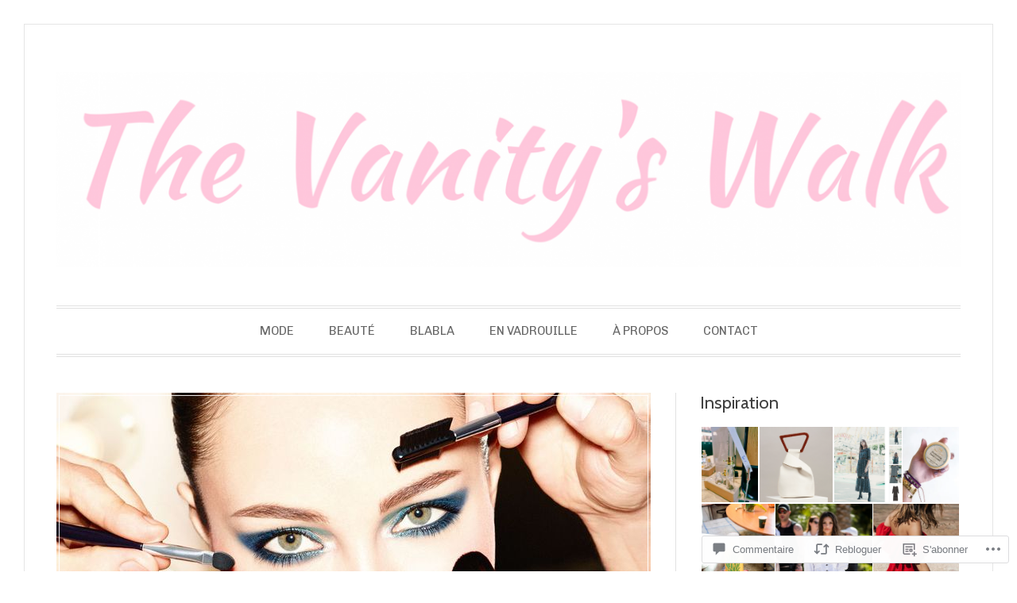

--- FILE ---
content_type: text/html; charset=UTF-8
request_url: https://thevanityswalk.com/2017/09/13/on-se-maquille-pour-se-cacher-stop-aux-prejuges/
body_size: 54459
content:
<!DOCTYPE html>
<html lang="fr-FR">
<head>
<meta charset="UTF-8">
<meta name="viewport" content="width=device-width, initial-scale=1">
<link rel="profile" href="http://gmpg.org/xfn/11">
<link rel="pingback" href="https://thevanityswalk.com/xmlrpc.php">

<title>On se maquille pour se cacher &#8211; Stop aux préjugés. </title>
<script type="text/javascript">
  WebFontConfig = {"google":{"families":["Cabin:r:latin,latin-ext","Chivo:r,i,b,bi:latin,latin-ext"]},"api_url":"https:\/\/fonts-api.wp.com\/css"};
  (function() {
    var wf = document.createElement('script');
    wf.src = '/wp-content/plugins/custom-fonts/js/webfont.js';
    wf.type = 'text/javascript';
    wf.async = 'true';
    var s = document.getElementsByTagName('script')[0];
    s.parentNode.insertBefore(wf, s);
	})();
</script><style id="jetpack-custom-fonts-css">.wf-active code, .wf-active kbd, .wf-active pre, .wf-active samp{font-family:"Chivo",sans-serif}.wf-active body, .wf-active button, .wf-active input, .wf-active select, .wf-active textarea{font-family:"Chivo",sans-serif}.wf-active blockquote cite{font-family:"Chivo",sans-serif}.wf-active pre{font-family:"Chivo",sans-serif}.wf-active code, .wf-active kbd, .wf-active tt, .wf-active var{font-family:"Chivo",sans-serif}.wf-active button, .wf-active input[type="button"], .wf-active input[type="reset"], .wf-active input[type="submit"]{font-family:"Chivo",sans-serif}.wf-active .main-navigation ul ul{font-family:"Chivo",sans-serif}.wf-active .widget_calendar caption{font-family:"Chivo",sans-serif}.wf-active .widget_goodreads div[class^="gr_custom_author"]{font-family:"Chivo",sans-serif}.wf-active .widget_rss .rss-date{font-family:"Chivo",sans-serif}.wf-active .contact-form label{font-family:"Chivo",sans-serif}.wf-active .post-password-form label{font-family:"Chivo",sans-serif}.wf-active .featured-post{font-family:"Chivo",sans-serif}.wf-active .entry-footer span, .wf-active .entry-meta span, .wf-active .post-format-label{font-family:"Chivo",sans-serif}.wf-active .entry-meta a:not(.post-edit-link){font-family:"Chivo",sans-serif}.wf-active .nav-links .nav-subtitle{font-family:"Chivo",sans-serif}.wf-active .page-links .page-links-title{font-family:"Chivo",sans-serif}.wf-active .archive .format-quote .post-format-label a, .wf-active .blog .format-quote .post-format-label a, .wf-active .single .format-quote .post-format-label a{font-family:"Chivo",sans-serif}.wf-active .archive .format-status .post-format-label a, .wf-active .blog .format-status .post-format-label a, .wf-active .single .format-status .post-format-label a{font-family:"Chivo",sans-serif}.wf-active .comment-form label{font-family:"Chivo",sans-serif}.wf-active .comment-metadata .edit-link, .wf-active .pingback .edit-link{font-family:"Chivo",sans-serif}.wf-active .comment-navigation .nav-links a, .wf-active .comment-respond #reply-title small, .wf-active .reply a{font-family:"Chivo",sans-serif}.wf-active #infinite-handle span button, .wf-active #infinite-handle span button:focus, .wf-active #infinite-handle span button:hover, .wf-active .posts-navigation .nav-next a, .wf-active .posts-navigation .nav-previous a{font-family:"Chivo",sans-serif}.wf-active h1, .wf-active h2, .wf-active h3, .wf-active h4, .wf-active h5, .wf-active h6{font-family:"Cabin",sans-serif;font-weight:400;font-style:normal}.wf-active h1{font-style:normal;font-weight:400}.wf-active h2{font-style:normal;font-weight:400}.wf-active h3{font-style:normal;font-weight:400}.wf-active h4{font-weight:400;font-style:normal}.wf-active h5{font-weight:400;font-style:normal}.wf-active h6{font-weight:400;font-style:normal}.wf-active .widget h1{font-style:normal;font-weight:400}.wf-active .widget h2{font-style:normal;font-weight:400}.wf-active .widget h3{font-style:normal;font-weight:400}.wf-active .widget h4{font-weight:400;font-style:normal}.wf-active .widget h5{font-weight:400;font-style:normal}.wf-active .widget h6{font-weight:400;font-style:normal}.wf-active .site-title{font-family:"Cabin",sans-serif;font-weight:400;font-style:normal}@media screen and (max-width: 680px){.wf-active .site-title{font-style:normal;font-weight:400}}.wf-active .slideshow .slide-info .slide-title{font-family:"Cabin",sans-serif;font-weight:400;font-style:normal}@media screen and (max-width: 680px){.wf-active .slideshow .slide-info .slide-title{font-style:normal;font-weight:400}}.wf-active #tagline p{font-family:"Cabin",sans-serif;font-weight:400;font-style:normal}@media screen and (max-width: 680px){.wf-active #tagline p{font-style:normal;font-weight:400}}.wf-active #featured-post-trio article h2{font-style:normal;font-weight:400}.wf-active .entry-title{font-style:normal;font-weight:400}@media screen and (max-width: 680px){.wf-active .entry-title{font-style:normal;font-weight:400}}.wf-active .archive .format-aside .entry-title, .wf-active .archive .format-audio .entry-title, .wf-active .archive .format-image .entry-title, .wf-active .archive .format-link .entry-title, .wf-active .blog .format-aside .entry-title, .wf-active .blog .format-audio .entry-title, .wf-active .blog .format-image .entry-title, .wf-active .blog .format-link .entry-title{font-weight:400;font-style:normal}.wf-active .archive .format-link .entry-title a:after, .wf-active .blog .format-link .entry-title a:after{font-style:normal;font-weight:400}.wf-active .archive .format-quote .entry-title, .wf-active .blog .format-quote .entry-title, .wf-active .single .format-quote .entry-title{font-style:normal;font-weight:400}.wf-active .archive .format-status .entry-title, .wf-active .blog .format-status .entry-title, .wf-active .single .format-status .entry-title{font-style:normal;font-weight:400}.wf-active .page-title{font-weight:400;font-style:normal}.wf-active .comments-title{font-style:normal;font-weight:400}.wf-active #page .sharedaddy .sd-title, .wf-active #page div#jp-relatedposts h3.jp-relatedposts-headline, .wf-active #page .sd-rating .sd-title{font-style:normal;font-weight:400}.wf-active .jp-relatedposts-post-title{font-style:normal;font-weight:400}</style>
<meta name='robots' content='max-image-preview:large' />

<!-- Async WordPress.com Remote Login -->
<script id="wpcom_remote_login_js">
var wpcom_remote_login_extra_auth = '';
function wpcom_remote_login_remove_dom_node_id( element_id ) {
	var dom_node = document.getElementById( element_id );
	if ( dom_node ) { dom_node.parentNode.removeChild( dom_node ); }
}
function wpcom_remote_login_remove_dom_node_classes( class_name ) {
	var dom_nodes = document.querySelectorAll( '.' + class_name );
	for ( var i = 0; i < dom_nodes.length; i++ ) {
		dom_nodes[ i ].parentNode.removeChild( dom_nodes[ i ] );
	}
}
function wpcom_remote_login_final_cleanup() {
	wpcom_remote_login_remove_dom_node_classes( "wpcom_remote_login_msg" );
	wpcom_remote_login_remove_dom_node_id( "wpcom_remote_login_key" );
	wpcom_remote_login_remove_dom_node_id( "wpcom_remote_login_validate" );
	wpcom_remote_login_remove_dom_node_id( "wpcom_remote_login_js" );
	wpcom_remote_login_remove_dom_node_id( "wpcom_request_access_iframe" );
	wpcom_remote_login_remove_dom_node_id( "wpcom_request_access_styles" );
}

// Watch for messages back from the remote login
window.addEventListener( "message", function( e ) {
	if ( e.origin === "https://r-login.wordpress.com" ) {
		var data = {};
		try {
			data = JSON.parse( e.data );
		} catch( e ) {
			wpcom_remote_login_final_cleanup();
			return;
		}

		if ( data.msg === 'LOGIN' ) {
			// Clean up the login check iframe
			wpcom_remote_login_remove_dom_node_id( "wpcom_remote_login_key" );

			var id_regex = new RegExp( /^[0-9]+$/ );
			var token_regex = new RegExp( /^.*|.*|.*$/ );
			if (
				token_regex.test( data.token )
				&& id_regex.test( data.wpcomid )
			) {
				// We have everything we need to ask for a login
				var script = document.createElement( "script" );
				script.setAttribute( "id", "wpcom_remote_login_validate" );
				script.src = '/remote-login.php?wpcom_remote_login=validate'
					+ '&wpcomid=' + data.wpcomid
					+ '&token=' + encodeURIComponent( data.token )
					+ '&host=' + window.location.protocol
					+ '//' + window.location.hostname
					+ '&postid=2879'
					+ '&is_singular=1';
				document.body.appendChild( script );
			}

			return;
		}

		// Safari ITP, not logged in, so redirect
		if ( data.msg === 'LOGIN-REDIRECT' ) {
			window.location = 'https://wordpress.com/log-in?redirect_to=' + window.location.href;
			return;
		}

		// Safari ITP, storage access failed, remove the request
		if ( data.msg === 'LOGIN-REMOVE' ) {
			var css_zap = 'html { -webkit-transition: margin-top 1s; transition: margin-top 1s; } /* 9001 */ html { margin-top: 0 !important; } * html body { margin-top: 0 !important; } @media screen and ( max-width: 782px ) { html { margin-top: 0 !important; } * html body { margin-top: 0 !important; } }';
			var style_zap = document.createElement( 'style' );
			style_zap.type = 'text/css';
			style_zap.appendChild( document.createTextNode( css_zap ) );
			document.body.appendChild( style_zap );

			var e = document.getElementById( 'wpcom_request_access_iframe' );
			e.parentNode.removeChild( e );

			document.cookie = 'wordpress_com_login_access=denied; path=/; max-age=31536000';

			return;
		}

		// Safari ITP
		if ( data.msg === 'REQUEST_ACCESS' ) {
			console.log( 'request access: safari' );

			// Check ITP iframe enable/disable knob
			if ( wpcom_remote_login_extra_auth !== 'safari_itp_iframe' ) {
				return;
			}

			// If we are in a "private window" there is no ITP.
			var private_window = false;
			try {
				var opendb = window.openDatabase( null, null, null, null );
			} catch( e ) {
				private_window = true;
			}

			if ( private_window ) {
				console.log( 'private window' );
				return;
			}

			var iframe = document.createElement( 'iframe' );
			iframe.id = 'wpcom_request_access_iframe';
			iframe.setAttribute( 'scrolling', 'no' );
			iframe.setAttribute( 'sandbox', 'allow-storage-access-by-user-activation allow-scripts allow-same-origin allow-top-navigation-by-user-activation' );
			iframe.src = 'https://r-login.wordpress.com/remote-login.php?wpcom_remote_login=request_access&origin=' + encodeURIComponent( data.origin ) + '&wpcomid=' + encodeURIComponent( data.wpcomid );

			var css = 'html { -webkit-transition: margin-top 1s; transition: margin-top 1s; } /* 9001 */ html { margin-top: 46px !important; } * html body { margin-top: 46px !important; } @media screen and ( max-width: 660px ) { html { margin-top: 71px !important; } * html body { margin-top: 71px !important; } #wpcom_request_access_iframe { display: block; height: 71px !important; } } #wpcom_request_access_iframe { border: 0px; height: 46px; position: fixed; top: 0; left: 0; width: 100%; min-width: 100%; z-index: 99999; background: #23282d; } ';

			var style = document.createElement( 'style' );
			style.type = 'text/css';
			style.id = 'wpcom_request_access_styles';
			style.appendChild( document.createTextNode( css ) );
			document.body.appendChild( style );

			document.body.appendChild( iframe );
		}

		if ( data.msg === 'DONE' ) {
			wpcom_remote_login_final_cleanup();
		}
	}
}, false );

// Inject the remote login iframe after the page has had a chance to load
// more critical resources
window.addEventListener( "DOMContentLoaded", function( e ) {
	var iframe = document.createElement( "iframe" );
	iframe.style.display = "none";
	iframe.setAttribute( "scrolling", "no" );
	iframe.setAttribute( "id", "wpcom_remote_login_key" );
	iframe.src = "https://r-login.wordpress.com/remote-login.php"
		+ "?wpcom_remote_login=key"
		+ "&origin=aHR0cHM6Ly90aGV2YW5pdHlzd2Fsay5jb20%3D"
		+ "&wpcomid=101353526"
		+ "&time=" + Math.floor( Date.now() / 1000 );
	document.body.appendChild( iframe );
}, false );
</script>
<link rel='dns-prefetch' href='//s0.wp.com' />
<link rel='dns-prefetch' href='//widgets.wp.com' />
<link rel='dns-prefetch' href='//wordpress.com' />
<link rel="alternate" type="application/rss+xml" title=" &raquo; Flux" href="https://thevanityswalk.com/feed/" />
<link rel="alternate" type="application/rss+xml" title=" &raquo; Flux des commentaires" href="https://thevanityswalk.com/comments/feed/" />
<link rel="alternate" type="application/rss+xml" title=" &raquo; On se maquille pour se cacher &#8211; Stop aux préjugés.  Flux des commentaires" href="https://thevanityswalk.com/2017/09/13/on-se-maquille-pour-se-cacher-stop-aux-prejuges/feed/" />
	<script type="text/javascript">
		/* <![CDATA[ */
		function addLoadEvent(func) {
			var oldonload = window.onload;
			if (typeof window.onload != 'function') {
				window.onload = func;
			} else {
				window.onload = function () {
					oldonload();
					func();
				}
			}
		}
		/* ]]> */
	</script>
	<link crossorigin='anonymous' rel='stylesheet' id='all-css-0-1' href='/_static/??-eJxtzEkKgDAMQNELWYNjcSGeRdog1Q7BpHh9UQRBXD74fDhImRQFo0DIinxeXGRYUWg222PgHCEkmz0y7OhnQasosXxUGuYC/o/ebfh+b135FMZKd02th77t1hMpiDR+&cssminify=yes' type='text/css' media='all' />
<style id='wp-emoji-styles-inline-css'>

	img.wp-smiley, img.emoji {
		display: inline !important;
		border: none !important;
		box-shadow: none !important;
		height: 1em !important;
		width: 1em !important;
		margin: 0 0.07em !important;
		vertical-align: -0.1em !important;
		background: none !important;
		padding: 0 !important;
	}
/*# sourceURL=wp-emoji-styles-inline-css */
</style>
<link crossorigin='anonymous' rel='stylesheet' id='all-css-2-1' href='/wp-content/plugins/gutenberg-core/v22.2.0/build/styles/block-library/style.css?m=1764855221i&cssminify=yes' type='text/css' media='all' />
<style id='wp-block-library-inline-css'>
.has-text-align-justify {
	text-align:justify;
}
.has-text-align-justify{text-align:justify;}

/*# sourceURL=wp-block-library-inline-css */
</style><style id='wp-block-embed-inline-css'>
.wp-block-embed.alignleft,.wp-block-embed.alignright,.wp-block[data-align=left]>[data-type="core/embed"],.wp-block[data-align=right]>[data-type="core/embed"]{max-width:360px;width:100%}.wp-block-embed.alignleft .wp-block-embed__wrapper,.wp-block-embed.alignright .wp-block-embed__wrapper,.wp-block[data-align=left]>[data-type="core/embed"] .wp-block-embed__wrapper,.wp-block[data-align=right]>[data-type="core/embed"] .wp-block-embed__wrapper{min-width:280px}.wp-block-cover .wp-block-embed{min-height:240px;min-width:320px}.wp-block-group.is-layout-flex .wp-block-embed{flex:1 1 0%;min-width:0}.wp-block-embed{overflow-wrap:break-word}.wp-block-embed :where(figcaption){margin-bottom:1em;margin-top:.5em}.wp-block-embed iframe{max-width:100%}.wp-block-embed__wrapper{position:relative}.wp-embed-responsive .wp-has-aspect-ratio .wp-block-embed__wrapper:before{content:"";display:block;padding-top:50%}.wp-embed-responsive .wp-has-aspect-ratio iframe{bottom:0;height:100%;left:0;position:absolute;right:0;top:0;width:100%}.wp-embed-responsive .wp-embed-aspect-21-9 .wp-block-embed__wrapper:before{padding-top:42.85%}.wp-embed-responsive .wp-embed-aspect-18-9 .wp-block-embed__wrapper:before{padding-top:50%}.wp-embed-responsive .wp-embed-aspect-16-9 .wp-block-embed__wrapper:before{padding-top:56.25%}.wp-embed-responsive .wp-embed-aspect-4-3 .wp-block-embed__wrapper:before{padding-top:75%}.wp-embed-responsive .wp-embed-aspect-1-1 .wp-block-embed__wrapper:before{padding-top:100%}.wp-embed-responsive .wp-embed-aspect-9-16 .wp-block-embed__wrapper:before{padding-top:177.77%}.wp-embed-responsive .wp-embed-aspect-1-2 .wp-block-embed__wrapper:before{padding-top:200%}
/*# sourceURL=/wp-content/plugins/gutenberg-core/v22.2.0/build/styles/block-library/embed/style.css */
</style>
<style id='global-styles-inline-css'>
:root{--wp--preset--aspect-ratio--square: 1;--wp--preset--aspect-ratio--4-3: 4/3;--wp--preset--aspect-ratio--3-4: 3/4;--wp--preset--aspect-ratio--3-2: 3/2;--wp--preset--aspect-ratio--2-3: 2/3;--wp--preset--aspect-ratio--16-9: 16/9;--wp--preset--aspect-ratio--9-16: 9/16;--wp--preset--color--black: #000000;--wp--preset--color--cyan-bluish-gray: #abb8c3;--wp--preset--color--white: #fff;--wp--preset--color--pale-pink: #f78da7;--wp--preset--color--vivid-red: #cf2e2e;--wp--preset--color--luminous-vivid-orange: #ff6900;--wp--preset--color--luminous-vivid-amber: #fcb900;--wp--preset--color--light-green-cyan: #7bdcb5;--wp--preset--color--vivid-green-cyan: #00d084;--wp--preset--color--pale-cyan-blue: #8ed1fc;--wp--preset--color--vivid-cyan-blue: #0693e3;--wp--preset--color--vivid-purple: #9b51e0;--wp--preset--color--blue: #2590ec;--wp--preset--color--dark-gray: #404040;--wp--preset--color--medium-gray: #666;--wp--preset--color--light-gray: #eee;--wp--preset--gradient--vivid-cyan-blue-to-vivid-purple: linear-gradient(135deg,rgb(6,147,227) 0%,rgb(155,81,224) 100%);--wp--preset--gradient--light-green-cyan-to-vivid-green-cyan: linear-gradient(135deg,rgb(122,220,180) 0%,rgb(0,208,130) 100%);--wp--preset--gradient--luminous-vivid-amber-to-luminous-vivid-orange: linear-gradient(135deg,rgb(252,185,0) 0%,rgb(255,105,0) 100%);--wp--preset--gradient--luminous-vivid-orange-to-vivid-red: linear-gradient(135deg,rgb(255,105,0) 0%,rgb(207,46,46) 100%);--wp--preset--gradient--very-light-gray-to-cyan-bluish-gray: linear-gradient(135deg,rgb(238,238,238) 0%,rgb(169,184,195) 100%);--wp--preset--gradient--cool-to-warm-spectrum: linear-gradient(135deg,rgb(74,234,220) 0%,rgb(151,120,209) 20%,rgb(207,42,186) 40%,rgb(238,44,130) 60%,rgb(251,105,98) 80%,rgb(254,248,76) 100%);--wp--preset--gradient--blush-light-purple: linear-gradient(135deg,rgb(255,206,236) 0%,rgb(152,150,240) 100%);--wp--preset--gradient--blush-bordeaux: linear-gradient(135deg,rgb(254,205,165) 0%,rgb(254,45,45) 50%,rgb(107,0,62) 100%);--wp--preset--gradient--luminous-dusk: linear-gradient(135deg,rgb(255,203,112) 0%,rgb(199,81,192) 50%,rgb(65,88,208) 100%);--wp--preset--gradient--pale-ocean: linear-gradient(135deg,rgb(255,245,203) 0%,rgb(182,227,212) 50%,rgb(51,167,181) 100%);--wp--preset--gradient--electric-grass: linear-gradient(135deg,rgb(202,248,128) 0%,rgb(113,206,126) 100%);--wp--preset--gradient--midnight: linear-gradient(135deg,rgb(2,3,129) 0%,rgb(40,116,252) 100%);--wp--preset--font-size--small: 13px;--wp--preset--font-size--medium: 20px;--wp--preset--font-size--large: 36px;--wp--preset--font-size--x-large: 42px;--wp--preset--font-family--albert-sans: 'Albert Sans', sans-serif;--wp--preset--font-family--alegreya: Alegreya, serif;--wp--preset--font-family--arvo: Arvo, serif;--wp--preset--font-family--bodoni-moda: 'Bodoni Moda', serif;--wp--preset--font-family--bricolage-grotesque: 'Bricolage Grotesque', sans-serif;--wp--preset--font-family--cabin: Cabin, sans-serif;--wp--preset--font-family--chivo: Chivo, sans-serif;--wp--preset--font-family--commissioner: Commissioner, sans-serif;--wp--preset--font-family--cormorant: Cormorant, serif;--wp--preset--font-family--courier-prime: 'Courier Prime', monospace;--wp--preset--font-family--crimson-pro: 'Crimson Pro', serif;--wp--preset--font-family--dm-mono: 'DM Mono', monospace;--wp--preset--font-family--dm-sans: 'DM Sans', sans-serif;--wp--preset--font-family--dm-serif-display: 'DM Serif Display', serif;--wp--preset--font-family--domine: Domine, serif;--wp--preset--font-family--eb-garamond: 'EB Garamond', serif;--wp--preset--font-family--epilogue: Epilogue, sans-serif;--wp--preset--font-family--fahkwang: Fahkwang, sans-serif;--wp--preset--font-family--figtree: Figtree, sans-serif;--wp--preset--font-family--fira-sans: 'Fira Sans', sans-serif;--wp--preset--font-family--fjalla-one: 'Fjalla One', sans-serif;--wp--preset--font-family--fraunces: Fraunces, serif;--wp--preset--font-family--gabarito: Gabarito, system-ui;--wp--preset--font-family--ibm-plex-mono: 'IBM Plex Mono', monospace;--wp--preset--font-family--ibm-plex-sans: 'IBM Plex Sans', sans-serif;--wp--preset--font-family--ibarra-real-nova: 'Ibarra Real Nova', serif;--wp--preset--font-family--instrument-serif: 'Instrument Serif', serif;--wp--preset--font-family--inter: Inter, sans-serif;--wp--preset--font-family--josefin-sans: 'Josefin Sans', sans-serif;--wp--preset--font-family--jost: Jost, sans-serif;--wp--preset--font-family--libre-baskerville: 'Libre Baskerville', serif;--wp--preset--font-family--libre-franklin: 'Libre Franklin', sans-serif;--wp--preset--font-family--literata: Literata, serif;--wp--preset--font-family--lora: Lora, serif;--wp--preset--font-family--merriweather: Merriweather, serif;--wp--preset--font-family--montserrat: Montserrat, sans-serif;--wp--preset--font-family--newsreader: Newsreader, serif;--wp--preset--font-family--noto-sans-mono: 'Noto Sans Mono', sans-serif;--wp--preset--font-family--nunito: Nunito, sans-serif;--wp--preset--font-family--open-sans: 'Open Sans', sans-serif;--wp--preset--font-family--overpass: Overpass, sans-serif;--wp--preset--font-family--pt-serif: 'PT Serif', serif;--wp--preset--font-family--petrona: Petrona, serif;--wp--preset--font-family--piazzolla: Piazzolla, serif;--wp--preset--font-family--playfair-display: 'Playfair Display', serif;--wp--preset--font-family--plus-jakarta-sans: 'Plus Jakarta Sans', sans-serif;--wp--preset--font-family--poppins: Poppins, sans-serif;--wp--preset--font-family--raleway: Raleway, sans-serif;--wp--preset--font-family--roboto: Roboto, sans-serif;--wp--preset--font-family--roboto-slab: 'Roboto Slab', serif;--wp--preset--font-family--rubik: Rubik, sans-serif;--wp--preset--font-family--rufina: Rufina, serif;--wp--preset--font-family--sora: Sora, sans-serif;--wp--preset--font-family--source-sans-3: 'Source Sans 3', sans-serif;--wp--preset--font-family--source-serif-4: 'Source Serif 4', serif;--wp--preset--font-family--space-mono: 'Space Mono', monospace;--wp--preset--font-family--syne: Syne, sans-serif;--wp--preset--font-family--texturina: Texturina, serif;--wp--preset--font-family--urbanist: Urbanist, sans-serif;--wp--preset--font-family--work-sans: 'Work Sans', sans-serif;--wp--preset--spacing--20: 0.44rem;--wp--preset--spacing--30: 0.67rem;--wp--preset--spacing--40: 1rem;--wp--preset--spacing--50: 1.5rem;--wp--preset--spacing--60: 2.25rem;--wp--preset--spacing--70: 3.38rem;--wp--preset--spacing--80: 5.06rem;--wp--preset--shadow--natural: 6px 6px 9px rgba(0, 0, 0, 0.2);--wp--preset--shadow--deep: 12px 12px 50px rgba(0, 0, 0, 0.4);--wp--preset--shadow--sharp: 6px 6px 0px rgba(0, 0, 0, 0.2);--wp--preset--shadow--outlined: 6px 6px 0px -3px rgb(255, 255, 255), 6px 6px rgb(0, 0, 0);--wp--preset--shadow--crisp: 6px 6px 0px rgb(0, 0, 0);}:where(.is-layout-flex){gap: 0.5em;}:where(.is-layout-grid){gap: 0.5em;}body .is-layout-flex{display: flex;}.is-layout-flex{flex-wrap: wrap;align-items: center;}.is-layout-flex > :is(*, div){margin: 0;}body .is-layout-grid{display: grid;}.is-layout-grid > :is(*, div){margin: 0;}:where(.wp-block-columns.is-layout-flex){gap: 2em;}:where(.wp-block-columns.is-layout-grid){gap: 2em;}:where(.wp-block-post-template.is-layout-flex){gap: 1.25em;}:where(.wp-block-post-template.is-layout-grid){gap: 1.25em;}.has-black-color{color: var(--wp--preset--color--black) !important;}.has-cyan-bluish-gray-color{color: var(--wp--preset--color--cyan-bluish-gray) !important;}.has-white-color{color: var(--wp--preset--color--white) !important;}.has-pale-pink-color{color: var(--wp--preset--color--pale-pink) !important;}.has-vivid-red-color{color: var(--wp--preset--color--vivid-red) !important;}.has-luminous-vivid-orange-color{color: var(--wp--preset--color--luminous-vivid-orange) !important;}.has-luminous-vivid-amber-color{color: var(--wp--preset--color--luminous-vivid-amber) !important;}.has-light-green-cyan-color{color: var(--wp--preset--color--light-green-cyan) !important;}.has-vivid-green-cyan-color{color: var(--wp--preset--color--vivid-green-cyan) !important;}.has-pale-cyan-blue-color{color: var(--wp--preset--color--pale-cyan-blue) !important;}.has-vivid-cyan-blue-color{color: var(--wp--preset--color--vivid-cyan-blue) !important;}.has-vivid-purple-color{color: var(--wp--preset--color--vivid-purple) !important;}.has-black-background-color{background-color: var(--wp--preset--color--black) !important;}.has-cyan-bluish-gray-background-color{background-color: var(--wp--preset--color--cyan-bluish-gray) !important;}.has-white-background-color{background-color: var(--wp--preset--color--white) !important;}.has-pale-pink-background-color{background-color: var(--wp--preset--color--pale-pink) !important;}.has-vivid-red-background-color{background-color: var(--wp--preset--color--vivid-red) !important;}.has-luminous-vivid-orange-background-color{background-color: var(--wp--preset--color--luminous-vivid-orange) !important;}.has-luminous-vivid-amber-background-color{background-color: var(--wp--preset--color--luminous-vivid-amber) !important;}.has-light-green-cyan-background-color{background-color: var(--wp--preset--color--light-green-cyan) !important;}.has-vivid-green-cyan-background-color{background-color: var(--wp--preset--color--vivid-green-cyan) !important;}.has-pale-cyan-blue-background-color{background-color: var(--wp--preset--color--pale-cyan-blue) !important;}.has-vivid-cyan-blue-background-color{background-color: var(--wp--preset--color--vivid-cyan-blue) !important;}.has-vivid-purple-background-color{background-color: var(--wp--preset--color--vivid-purple) !important;}.has-black-border-color{border-color: var(--wp--preset--color--black) !important;}.has-cyan-bluish-gray-border-color{border-color: var(--wp--preset--color--cyan-bluish-gray) !important;}.has-white-border-color{border-color: var(--wp--preset--color--white) !important;}.has-pale-pink-border-color{border-color: var(--wp--preset--color--pale-pink) !important;}.has-vivid-red-border-color{border-color: var(--wp--preset--color--vivid-red) !important;}.has-luminous-vivid-orange-border-color{border-color: var(--wp--preset--color--luminous-vivid-orange) !important;}.has-luminous-vivid-amber-border-color{border-color: var(--wp--preset--color--luminous-vivid-amber) !important;}.has-light-green-cyan-border-color{border-color: var(--wp--preset--color--light-green-cyan) !important;}.has-vivid-green-cyan-border-color{border-color: var(--wp--preset--color--vivid-green-cyan) !important;}.has-pale-cyan-blue-border-color{border-color: var(--wp--preset--color--pale-cyan-blue) !important;}.has-vivid-cyan-blue-border-color{border-color: var(--wp--preset--color--vivid-cyan-blue) !important;}.has-vivid-purple-border-color{border-color: var(--wp--preset--color--vivid-purple) !important;}.has-vivid-cyan-blue-to-vivid-purple-gradient-background{background: var(--wp--preset--gradient--vivid-cyan-blue-to-vivid-purple) !important;}.has-light-green-cyan-to-vivid-green-cyan-gradient-background{background: var(--wp--preset--gradient--light-green-cyan-to-vivid-green-cyan) !important;}.has-luminous-vivid-amber-to-luminous-vivid-orange-gradient-background{background: var(--wp--preset--gradient--luminous-vivid-amber-to-luminous-vivid-orange) !important;}.has-luminous-vivid-orange-to-vivid-red-gradient-background{background: var(--wp--preset--gradient--luminous-vivid-orange-to-vivid-red) !important;}.has-very-light-gray-to-cyan-bluish-gray-gradient-background{background: var(--wp--preset--gradient--very-light-gray-to-cyan-bluish-gray) !important;}.has-cool-to-warm-spectrum-gradient-background{background: var(--wp--preset--gradient--cool-to-warm-spectrum) !important;}.has-blush-light-purple-gradient-background{background: var(--wp--preset--gradient--blush-light-purple) !important;}.has-blush-bordeaux-gradient-background{background: var(--wp--preset--gradient--blush-bordeaux) !important;}.has-luminous-dusk-gradient-background{background: var(--wp--preset--gradient--luminous-dusk) !important;}.has-pale-ocean-gradient-background{background: var(--wp--preset--gradient--pale-ocean) !important;}.has-electric-grass-gradient-background{background: var(--wp--preset--gradient--electric-grass) !important;}.has-midnight-gradient-background{background: var(--wp--preset--gradient--midnight) !important;}.has-small-font-size{font-size: var(--wp--preset--font-size--small) !important;}.has-medium-font-size{font-size: var(--wp--preset--font-size--medium) !important;}.has-large-font-size{font-size: var(--wp--preset--font-size--large) !important;}.has-x-large-font-size{font-size: var(--wp--preset--font-size--x-large) !important;}.has-albert-sans-font-family{font-family: var(--wp--preset--font-family--albert-sans) !important;}.has-alegreya-font-family{font-family: var(--wp--preset--font-family--alegreya) !important;}.has-arvo-font-family{font-family: var(--wp--preset--font-family--arvo) !important;}.has-bodoni-moda-font-family{font-family: var(--wp--preset--font-family--bodoni-moda) !important;}.has-bricolage-grotesque-font-family{font-family: var(--wp--preset--font-family--bricolage-grotesque) !important;}.has-cabin-font-family{font-family: var(--wp--preset--font-family--cabin) !important;}.has-chivo-font-family{font-family: var(--wp--preset--font-family--chivo) !important;}.has-commissioner-font-family{font-family: var(--wp--preset--font-family--commissioner) !important;}.has-cormorant-font-family{font-family: var(--wp--preset--font-family--cormorant) !important;}.has-courier-prime-font-family{font-family: var(--wp--preset--font-family--courier-prime) !important;}.has-crimson-pro-font-family{font-family: var(--wp--preset--font-family--crimson-pro) !important;}.has-dm-mono-font-family{font-family: var(--wp--preset--font-family--dm-mono) !important;}.has-dm-sans-font-family{font-family: var(--wp--preset--font-family--dm-sans) !important;}.has-dm-serif-display-font-family{font-family: var(--wp--preset--font-family--dm-serif-display) !important;}.has-domine-font-family{font-family: var(--wp--preset--font-family--domine) !important;}.has-eb-garamond-font-family{font-family: var(--wp--preset--font-family--eb-garamond) !important;}.has-epilogue-font-family{font-family: var(--wp--preset--font-family--epilogue) !important;}.has-fahkwang-font-family{font-family: var(--wp--preset--font-family--fahkwang) !important;}.has-figtree-font-family{font-family: var(--wp--preset--font-family--figtree) !important;}.has-fira-sans-font-family{font-family: var(--wp--preset--font-family--fira-sans) !important;}.has-fjalla-one-font-family{font-family: var(--wp--preset--font-family--fjalla-one) !important;}.has-fraunces-font-family{font-family: var(--wp--preset--font-family--fraunces) !important;}.has-gabarito-font-family{font-family: var(--wp--preset--font-family--gabarito) !important;}.has-ibm-plex-mono-font-family{font-family: var(--wp--preset--font-family--ibm-plex-mono) !important;}.has-ibm-plex-sans-font-family{font-family: var(--wp--preset--font-family--ibm-plex-sans) !important;}.has-ibarra-real-nova-font-family{font-family: var(--wp--preset--font-family--ibarra-real-nova) !important;}.has-instrument-serif-font-family{font-family: var(--wp--preset--font-family--instrument-serif) !important;}.has-inter-font-family{font-family: var(--wp--preset--font-family--inter) !important;}.has-josefin-sans-font-family{font-family: var(--wp--preset--font-family--josefin-sans) !important;}.has-jost-font-family{font-family: var(--wp--preset--font-family--jost) !important;}.has-libre-baskerville-font-family{font-family: var(--wp--preset--font-family--libre-baskerville) !important;}.has-libre-franklin-font-family{font-family: var(--wp--preset--font-family--libre-franklin) !important;}.has-literata-font-family{font-family: var(--wp--preset--font-family--literata) !important;}.has-lora-font-family{font-family: var(--wp--preset--font-family--lora) !important;}.has-merriweather-font-family{font-family: var(--wp--preset--font-family--merriweather) !important;}.has-montserrat-font-family{font-family: var(--wp--preset--font-family--montserrat) !important;}.has-newsreader-font-family{font-family: var(--wp--preset--font-family--newsreader) !important;}.has-noto-sans-mono-font-family{font-family: var(--wp--preset--font-family--noto-sans-mono) !important;}.has-nunito-font-family{font-family: var(--wp--preset--font-family--nunito) !important;}.has-open-sans-font-family{font-family: var(--wp--preset--font-family--open-sans) !important;}.has-overpass-font-family{font-family: var(--wp--preset--font-family--overpass) !important;}.has-pt-serif-font-family{font-family: var(--wp--preset--font-family--pt-serif) !important;}.has-petrona-font-family{font-family: var(--wp--preset--font-family--petrona) !important;}.has-piazzolla-font-family{font-family: var(--wp--preset--font-family--piazzolla) !important;}.has-playfair-display-font-family{font-family: var(--wp--preset--font-family--playfair-display) !important;}.has-plus-jakarta-sans-font-family{font-family: var(--wp--preset--font-family--plus-jakarta-sans) !important;}.has-poppins-font-family{font-family: var(--wp--preset--font-family--poppins) !important;}.has-raleway-font-family{font-family: var(--wp--preset--font-family--raleway) !important;}.has-roboto-font-family{font-family: var(--wp--preset--font-family--roboto) !important;}.has-roboto-slab-font-family{font-family: var(--wp--preset--font-family--roboto-slab) !important;}.has-rubik-font-family{font-family: var(--wp--preset--font-family--rubik) !important;}.has-rufina-font-family{font-family: var(--wp--preset--font-family--rufina) !important;}.has-sora-font-family{font-family: var(--wp--preset--font-family--sora) !important;}.has-source-sans-3-font-family{font-family: var(--wp--preset--font-family--source-sans-3) !important;}.has-source-serif-4-font-family{font-family: var(--wp--preset--font-family--source-serif-4) !important;}.has-space-mono-font-family{font-family: var(--wp--preset--font-family--space-mono) !important;}.has-syne-font-family{font-family: var(--wp--preset--font-family--syne) !important;}.has-texturina-font-family{font-family: var(--wp--preset--font-family--texturina) !important;}.has-urbanist-font-family{font-family: var(--wp--preset--font-family--urbanist) !important;}.has-work-sans-font-family{font-family: var(--wp--preset--font-family--work-sans) !important;}
/*# sourceURL=global-styles-inline-css */
</style>

<style id='classic-theme-styles-inline-css'>
/*! This file is auto-generated */
.wp-block-button__link{color:#fff;background-color:#32373c;border-radius:9999px;box-shadow:none;text-decoration:none;padding:calc(.667em + 2px) calc(1.333em + 2px);font-size:1.125em}.wp-block-file__button{background:#32373c;color:#fff;text-decoration:none}
/*# sourceURL=/wp-includes/css/classic-themes.min.css */
</style>
<link crossorigin='anonymous' rel='stylesheet' id='all-css-4-1' href='/_static/??-eJx9jksOwjAMRC9EsEAtnwXiKCgfC1LqJIqd9vq4qtgAYmPJM/PsgbkYn5NgEqBmytjuMTH4XFF1KlZAE4QhWhyRNLb1zBv4jc1FGeNcqchsdFJsZOShIP/jBpRi/dOotJ5YDeCW3t5twhRyBdskkxWJ/osCrh5ci2OACavTzyoulflzX7pc6bI7Hk777tx1/fACNXxjkA==&cssminify=yes' type='text/css' media='all' />
<link rel='stylesheet' id='verbum-gutenberg-css-css' href='https://widgets.wp.com/verbum-block-editor/block-editor.css?ver=1738686361' media='all' />
<link crossorigin='anonymous' rel='stylesheet' id='all-css-6-1' href='/_static/??-eJyNUFsOwjAMuxAl4jEmPhBHQVsVSrc2rfrQxO3JNgTjoWl/thu7TqDzQjpKSAlsFt5kpSmCdNayJIxukVn8UtasrEADuaTZHV9gfJhkphtaTvC5huRy43KIENPd4KLJ2jjZ/oZOijaYfCXbJ4eYCS6aJCgkDGO3v3DR933QUFZ0nvef6xGQuyqGarjWm86ZFDrBG1ZJO/og4moqHXrr2Z42ZbHblsfDvmgeM+CiUA==&cssminify=yes' type='text/css' media='all' />
<link crossorigin='anonymous' rel='stylesheet' id='print-css-7-1' href='/wp-content/mu-plugins/global-print/global-print.css?m=1465851035i&cssminify=yes' type='text/css' media='print' />
<style id='jetpack-global-styles-frontend-style-inline-css'>
:root { --font-headings: unset; --font-base: unset; --font-headings-default: -apple-system,BlinkMacSystemFont,"Segoe UI",Roboto,Oxygen-Sans,Ubuntu,Cantarell,"Helvetica Neue",sans-serif; --font-base-default: -apple-system,BlinkMacSystemFont,"Segoe UI",Roboto,Oxygen-Sans,Ubuntu,Cantarell,"Helvetica Neue",sans-serif;}
/*# sourceURL=jetpack-global-styles-frontend-style-inline-css */
</style>
<link crossorigin='anonymous' rel='stylesheet' id='all-css-10-1' href='/_static/??-eJyNjcsKAjEMRX/IGtQZBxfip0hMS9sxTYppGfx7H7gRN+7ugcs5sFRHKi1Ig9Jd5R6zGMyhVaTrh8G6QFHfORhYwlvw6P39PbPENZmt4G/ROQuBKWVkxxrVvuBH1lIoz2waILJekF+HUzlupnG3nQ77YZwfuRJIaQ==&cssminify=yes' type='text/css' media='all' />
<script type="text/javascript" id="jetpack_related-posts-js-extra">
/* <![CDATA[ */
var related_posts_js_options = {"post_heading":"h4"};
//# sourceURL=jetpack_related-posts-js-extra
/* ]]> */
</script>
<script type="text/javascript" id="wpcom-actionbar-placeholder-js-extra">
/* <![CDATA[ */
var actionbardata = {"siteID":"101353526","postID":"2879","siteURL":"https://thevanityswalk.com","xhrURL":"https://thevanityswalk.com/wp-admin/admin-ajax.php","nonce":"7d8df276ec","isLoggedIn":"","statusMessage":"","subsEmailDefault":"instantly","proxyScriptUrl":"https://s0.wp.com/wp-content/js/wpcom-proxy-request.js?m=1513050504i&amp;ver=20211021","shortlink":"https://wp.me/p6RgGi-Kr","i18n":{"followedText":"Les nouvelles publications de ce site appara\u00eetront d\u00e9sormais dans votre \u003Ca href=\"https://wordpress.com/reader\"\u003ELecteur\u003C/a\u003E","foldBar":"R\u00e9duire cette barre","unfoldBar":"Agrandir cette barre","shortLinkCopied":"Lien court copi\u00e9 dans le presse-papier"}};
//# sourceURL=wpcom-actionbar-placeholder-js-extra
/* ]]> */
</script>
<script type="text/javascript" id="jetpack-mu-wpcom-settings-js-before">
/* <![CDATA[ */
var JETPACK_MU_WPCOM_SETTINGS = {"assetsUrl":"https://s0.wp.com/wp-content/mu-plugins/jetpack-mu-wpcom-plugin/sun/jetpack_vendor/automattic/jetpack-mu-wpcom/src/build/"};
//# sourceURL=jetpack-mu-wpcom-settings-js-before
/* ]]> */
</script>
<script crossorigin='anonymous' type='text/javascript'  src='/_static/??-eJx1jcEOwiAQRH9IunJo2ovxU0yFTQPCguyS2r8XE0zqwdNkMi9vYMvKJBIkgVhVDnV1xOBR8mIevQNXgpsjA/fqgoWCYRG0KicW/m1DdDR4PsHB6xsTROWSXvt3a7JQLfJn9M+KZe9xFPyFVHRraacdvsaLnsbxrPU0z/4NC+ROAA=='></script>
<script type="text/javascript" id="rlt-proxy-js-after">
/* <![CDATA[ */
	rltInitialize( {"token":null,"iframeOrigins":["https:\/\/widgets.wp.com"]} );
//# sourceURL=rlt-proxy-js-after
/* ]]> */
</script>
<link rel="EditURI" type="application/rsd+xml" title="RSD" href="https://thevanityswalk.wordpress.com/xmlrpc.php?rsd" />
<meta name="generator" content="WordPress.com" />
<link rel="canonical" href="https://thevanityswalk.com/2017/09/13/on-se-maquille-pour-se-cacher-stop-aux-prejuges/" />
<link rel='shortlink' href='https://wp.me/p6RgGi-Kr' />
<link rel="alternate" type="application/json+oembed" href="https://public-api.wordpress.com/oembed/?format=json&amp;url=https%3A%2F%2Fthevanityswalk.com%2F2017%2F09%2F13%2Fon-se-maquille-pour-se-cacher-stop-aux-prejuges%2F&amp;for=wpcom-auto-discovery" /><link rel="alternate" type="application/xml+oembed" href="https://public-api.wordpress.com/oembed/?format=xml&amp;url=https%3A%2F%2Fthevanityswalk.com%2F2017%2F09%2F13%2Fon-se-maquille-pour-se-cacher-stop-aux-prejuges%2F&amp;for=wpcom-auto-discovery" />
<!-- Jetpack Open Graph Tags -->
<meta property="og:type" content="article" />
<meta property="og:title" content="On se maquille pour se cacher &#8211; Stop aux préjugés. " />
<meta property="og:url" content="https://thevanityswalk.com/2017/09/13/on-se-maquille-pour-se-cacher-stop-aux-prejuges/" />
<meta property="og:description" content="Voir l&rsquo;article pour en savoir plus." />
<meta property="article:published_time" content="2017-09-13T12:52:53+00:00" />
<meta property="article:modified_time" content="2018-05-22T14:59:21+00:00" />
<meta property="og:image" content="https://thevanityswalk.com/wp-content/uploads/2017/09/des-cours-de-maquillage-gratuits-avec-yves-rocher.jpg" />
<meta property="og:image:width" content="748" />
<meta property="og:image:height" content="372" />
<meta property="og:image:alt" content="" />
<meta property="og:locale" content="fr_FR" />
<meta property="article:publisher" content="https://www.facebook.com/WordPresscom" />
<meta name="twitter:creator" content="@TeCoralie" />
<meta name="twitter:text:title" content="On se maquille pour se cacher &#8211; Stop aux préjugés. " />
<meta name="twitter:image" content="https://thevanityswalk.com/wp-content/uploads/2017/09/des-cours-de-maquillage-gratuits-avec-yves-rocher.jpg?w=640" />
<meta name="twitter:card" content="summary_large_image" />
<meta name="twitter:description" content="Article de @TeCoralie." />

<!-- End Jetpack Open Graph Tags -->
<link rel='openid.server' href='https://thevanityswalk.com/?openidserver=1' />
<link rel='openid.delegate' href='https://thevanityswalk.com/' />
<link rel="search" type="application/opensearchdescription+xml" href="https://thevanityswalk.com/osd.xml" title="" />
<link rel="search" type="application/opensearchdescription+xml" href="https://s1.wp.com/opensearch.xml" title="WordPress.com" />
<meta name="theme-color" content="#ffffff" />
<meta name="description" content="Le maquillage, ce masque superficiel ? C&#039;est en tout cas ce que la pensée collective s&#039;active à nous faire croire. Mais dans le schéma de l&#039;évolution qui entraîne notre société, il serait peut être temps de changer de mentalité !  J&#039;écris cet article car je suis tombée il y&#039;a peu sur la vidéo d&#039;une maquilleuse&hellip;" />
<style type="text/css" id="custom-background-css">
body.custom-background { background-color: #ffffff; }
</style>
	<style type="text/css" id="custom-colors-css">	#footer-widgets, #colophon {
		color: rgba( 255, 255, 255, 0.7 );
	}

	#colophon .jetpack-social-navigation li a,
	#footer-widgets h3,
	#colophon h3 {
		color: rgba( 255, 255, 255, 0.8 );
	}

	#footer-widgets a,
	#colophon a,
	#footer-widgets .widget #flickr_badge_uber_wrapper a:link,
	#footer-widgets .widget #flickr_badge_uber_wrapper a:active,
	#footer-widgets .widget #flickr_badge_uber_wrapper a:visited {
		color: rgba( 255, 255, 255, 0.8);
	}

	#footer-widgets a:hover,
	#colophon a:hover,
	#footer-widgets .widget #flickr_badge_uber_wrapper a:hover {
		color: rgba( 255, 255, 255, 1.0 );
	}

	#footer-widgets .widget_archive > ul,
	#footer-widgets .widget_archive li,
	#footer-widgets .widget_authors ul ul li,
	#footer-widgets .widget_categories > ul,
	#footer-widgets .widget_categories li,
	#footer-widgets .widget_goodreads div[class^="gr_custom_each_container"],
	#footer-widgets .widget_goodreads div[class^="gr_custom_container"],
	#footer-widgets .widget_jp_blogs_i_follow > ol,
	#footer-widgets .widget_jp_blogs_i_follow li,
	#footer-widgets .widget_jetpack_posts_i_like > ul,
	#footer-widgets .widget_jetpack_posts_i_like li,
	#footer-widgets .widget_links > ul,
	#footer-widgets .widget_links li,
	#footer-widgets .widget_meta > ul,
	#footer-widgets .widget_meta li,
	#footer-widgets .widget_nav_menu > ul,
	#footer-widgets .widget_nav_menu li,
	#footer-widgets .widget_pages > ul,
	#footer-widgets .widget_pages li,
	#footer-widgets .widget_recent_comments > ul,
	#footer-widgets .widget_recent_comments li,
	#footer-widgets .widget_recent_entries > ul,
	#footer-widgets .widget_recent_entries li,
	#footer-widgets .widget_rss > ul,
	#footer-widgets .widget_rss li,
	#footer-widgets .widget_rss_links > ul,
	#footer-widgets .widget_rss_links li,
	#footer-widgets .widget.top_rated #top_posts,
	#footer-widgets .widget.top_rated li,
	#footer-widgets .widget_top-clicks > ul,
	#footer-widgets .widget_top-clicks li,
	#footer-widgets .widget_top-posts > ul,
	#footer-widgets .widget_top-posts li,
	#footer-widgets hr {
		border-color: rgba( 255, 255, 255, 0.3 );
	}

	#footer-widgets .wrap {
		border-color: rgba( 255, 255, 255, 0.2 );
	}

body { background-color: #ffffff;}
#page { border-color: #E5E5E5;}
.main-navigation a,
		#featured-post-trio article h2 a,
		.entry-title a,
		.nav-links .nav-title,
		.menu-toggle { color: #666666;}
pre,
		.blog #primary .format-quote,
		.archive #primary .format-quote,
		.single #primary .format-quote,
		#footer-widgets,
		#colophon { background-color: #666666;}
a,
		.search-form.hover-button label:before,
		.main-navigation a:focus,
		.main-navigation a:hover,
		.widget #flickr_badge_uber_wrapper a:hover,
		.widget #flickr_badge_uber_wrapper a:link,
		.widget #flickr_badge_uber_wrapper a:active,
		.widget #flickr_badge_uber_wrapper a:visited,
		.site-title a,
		.slideshow .prev-slide:hover,
		.slideshow .next-slide:hover,
		#featured-post-trio article h2 a:hover,
		.entry-title a:hover,
		.blog #primary .format-aside .entry-title a:hover,
		.archive #primary .format-aside .entry-title a:hover,
		.blog #primary .format-audio .entry-title a:hover,
		.archive #primary .format-audio .entry-title a:hover,
		.blog #primary .format-image .entry-title a:hover,
		.archive #primary .format-image .entry-title a:hover,
		.blog #primary .format-link .entry-title a:hover,
		.archive #primary .format-image .entry-title a:hover,
		.comment-metadata .edit-link a,
		.reply a,
		.comment-navigation .nav-links a,
		.comment-respond #reply-title small,
		.error404 .widget_tag_cloud a:hover,
		#secondary .widget a:hover,
		#secondary .widget_tag_cloud a:hover,
		#secondary .wp_widget_tag_cloud a:hover { color: #DD5466;}
button,
		input[type="button"],
		input[type="reset"],
		input[type="submit"],
		.featured-post,
		.page-links a:hover .page-links-num,
		.entry-audio .mejs-container,
		.entry-audio .mejs-container .mejs-controls,
		.entry-content .mejs-audio .mejs-controls .mejs-time-rail .mejs-time-current,
		.bypostauthor .avatar-container:before,
		#infinite-handle span button,
		.posts-navigation .nav-previous a,
		.posts-navigation .nav-next a { background-color: #DB4C5F;}
.page-links a:hover .page-links-num { border-color: #DB4C5F;}
</style>
<link rel="icon" href="https://thevanityswalk.com/wp-content/uploads/2018/08/image.jpg?w=32" sizes="32x32" />
<link rel="icon" href="https://thevanityswalk.com/wp-content/uploads/2018/08/image.jpg?w=192" sizes="192x192" />
<link rel="apple-touch-icon" href="https://thevanityswalk.com/wp-content/uploads/2018/08/image.jpg?w=180" />
<meta name="msapplication-TileImage" content="https://thevanityswalk.com/wp-content/uploads/2018/08/image.jpg?w=270" />
<link crossorigin='anonymous' rel='stylesheet' id='all-css-0-3' href='/_static/??-eJydzMsKwjAQheEXMg5eanEhPorEyRjSTpMwkzT49iqoS5Eu/8Phg5YNplgoFpiqyVx9iAoDlWxxfDdojXAJEeHKCUcFbSGTrFF1BX8DU3KVSQGtpKrE389nWOiVwOSMt8wk91+10G/BeSoKXuxsixWTJd2e7os7T6dN3+22/fGw74YHDx19yQ==&cssminify=yes' type='text/css' media='all' />
<link rel='stylesheet' id='gravatar-card-services-css' href='https://secure.gravatar.com/css/services.css?ver=202603924dcd77a86c6f1d3698ec27fc5da92b28585ddad3ee636c0397cf312193b2a1' media='all' />
</head>

<body class="wp-singular post-template-default single single-post postid-2879 single-format-standard custom-background wp-embed-responsive wp-theme-pubtoujours customizer-styles-applied user-background has-header-image jetpack-reblog-enabled custom-colors">
<div id="page" class="site">
	<a class="skip-link screen-reader-text" href="#content">Accéder au contenu principal</a>

		<header id="masthead" class="site-header" role="banner">

		<div class="wrap">
			<div class="site-branding">
				<a href="https://thevanityswalk.com/" class="site-logo-link" rel="home" itemprop="url"></a>						<a href="https://thevanityswalk.com/">
							<img src="https://thevanityswalk.com/wp-content/uploads/2017/08/cropped-lcoupdecoeurbeaute.png" width="1160" height="250" alt="" class="header-image">
						</a>
										<p class="site-title"><a href="https://thevanityswalk.com/" rel="home"></a></p>
							</div><!-- .site-branding -->

							<nav id="site-navigation" class="main-navigation" role="navigation">
					<button class="menu-toggle" aria-controls="primary-menu" aria-expanded="false">Menu</button>
					<div class="menu-menu-1-container"><ul id="primary-menu" class="menu"><li id="menu-item-182" class="menu-item menu-item-type-taxonomy menu-item-object-category menu-item-182"><a href="https://thevanityswalk.com/category/mode-2/">MODE</a></li>
<li id="menu-item-183" class="menu-item menu-item-type-taxonomy menu-item-object-category current-post-ancestor current-menu-parent current-post-parent menu-item-183"><a href="https://thevanityswalk.com/category/beaute-2/">BEAUTÉ</a></li>
<li id="menu-item-184" class="menu-item menu-item-type-taxonomy menu-item-object-category current-post-ancestor current-menu-parent current-post-parent menu-item-184"><a href="https://thevanityswalk.com/category/blabla/">BLABLA</a></li>
<li id="menu-item-3068" class="menu-item menu-item-type-taxonomy menu-item-object-category menu-item-3068"><a href="https://thevanityswalk.com/category/en-vadrouille/">EN VADROUILLE</a></li>
<li id="menu-item-187" class="menu-item menu-item-type-post_type menu-item-object-page menu-item-187"><a href="https://thevanityswalk.com/a-propos-2/">À PROPOS</a></li>
<li id="menu-item-186" class="menu-item menu-item-type-post_type menu-item-object-page menu-item-186"><a href="https://thevanityswalk.com/contact/">CONTACT</a></li>
</ul></div>				</nav><!-- #site-navigation -->
					</div><!-- .wrap -->
	</header><!-- #masthead -->

	
		

		

		<div id="content" class="site-content">
			<div class="wrap">


	<div id="primary" class="content-area">
		<main id="main" class="site-main" role="main">

		
			
<article id="post-2879" class="post-2879 post type-post status-publish format-standard has-post-thumbnail hentry category-beaute-2 category-blabla tag-beaute tag-beauty tag-beautytime tag-blabla tag-blablabeaute tag-coup-de-coeur tag-fentybeauty tag-humeur tag-makeup tag-maquillage tag-new tag-nouveautes-beaute">

			<div class="featured-image">
			<span>
				<a href="https://thevanityswalk.com/2017/09/13/on-se-maquille-pour-se-cacher-stop-aux-prejuges/"><img width="748" height="372" src="https://thevanityswalk.com/wp-content/uploads/2017/09/des-cours-de-maquillage-gratuits-avec-yves-rocher.jpg?w=748" class="attachment-toujours-featured size-toujours-featured wp-post-image" alt="" decoding="async" srcset="https://thevanityswalk.com/wp-content/uploads/2017/09/des-cours-de-maquillage-gratuits-avec-yves-rocher.jpg 748w, https://thevanityswalk.com/wp-content/uploads/2017/09/des-cours-de-maquillage-gratuits-avec-yves-rocher.jpg?w=150 150w, https://thevanityswalk.com/wp-content/uploads/2017/09/des-cours-de-maquillage-gratuits-avec-yves-rocher.jpg?w=300 300w" sizes="(max-width: 748px) 100vw, 748px" data-attachment-id="3071" data-permalink="https://thevanityswalk.com/2017/09/13/on-se-maquille-pour-se-cacher-stop-aux-prejuges/des-cours-de-maquillage-gratuits-avec-yves-rocher/" data-orig-file="https://thevanityswalk.com/wp-content/uploads/2017/09/des-cours-de-maquillage-gratuits-avec-yves-rocher.jpg" data-orig-size="748,372" data-comments-opened="1" data-image-meta="{&quot;aperture&quot;:&quot;0&quot;,&quot;credit&quot;:&quot;&quot;,&quot;camera&quot;:&quot;&quot;,&quot;caption&quot;:&quot;&quot;,&quot;created_timestamp&quot;:&quot;0&quot;,&quot;copyright&quot;:&quot;&quot;,&quot;focal_length&quot;:&quot;0&quot;,&quot;iso&quot;:&quot;0&quot;,&quot;shutter_speed&quot;:&quot;0&quot;,&quot;title&quot;:&quot;&quot;,&quot;orientation&quot;:&quot;0&quot;}" data-image-title="des-cours-de-maquillage-gratuits-avec-yves-rocher" data-image-description="" data-image-caption="" data-medium-file="https://thevanityswalk.com/wp-content/uploads/2017/09/des-cours-de-maquillage-gratuits-avec-yves-rocher.jpg?w=300" data-large-file="https://thevanityswalk.com/wp-content/uploads/2017/09/des-cours-de-maquillage-gratuits-avec-yves-rocher.jpg?w=748" /></a>
			</span>
		</div>
	
	<header class="entry-header">
		
		<h2 class="entry-title">On se maquille pour se cacher &#8211; Stop aux préjugés. </h2>
				<div class="entry-meta">
			<span class="posted-on"><span>Publié le <a href="https://thevanityswalk.com/2017/09/13/on-se-maquille-pour-se-cacher-stop-aux-prejuges/" rel="bookmark"><time class="entry-date published" datetime="2017-09-13T13:52:53+01:00">13 septembre 2017</time><time class="updated" datetime="2018-05-22T15:59:21+01:00">22 Mai 2018</time></a></span></span> <span class="byline">par <span class="author vcard"><a class="url fn n" href="https://thevanityswalk.com/author/thevanityswalk/">Coralie T</a></span></span>		</div><!-- .entry-meta -->
			</header><!-- .entry-header -->


			<div class="entry-content">

			<p><span id="more-2879"></span></p>
<div>
<p class="m_-8558297391179608396p1" style="text-align:justify;"><span class="m_-8558297391179608396s1"><strong>Le maquillage, ce masque superficiel ?</strong> C&rsquo;est en tout cas ce que la pensée collective s&rsquo;active à nous faire croire. Mais dans le schéma de l&rsquo;évolution qui entraîne notre société, </span><span class="m_-8558297391179608396s1">il serait peut être temps de changer de mentalité !<span class="m_-8558297391179608396Apple-converted-space"> </span></span></p>
<p style="text-align:justify;">J&rsquo;écris cet article car je suis tombée il y&rsquo;a peu sur la vidéo d&rsquo;une maquilleuse qui transformait littéralement des femmes grâce au maquillage. Ces femmes, touchées par la vieillesse, ou d&rsquo;autres maux de la vie se découvraient sous un nouveau jour et elles rayonnaient !</p>
<p style="text-align:justify;">Le seul problème c&rsquo;est que la belle communauté d&rsquo;Internet s&rsquo;est empressée de critiquer le travail de l&rsquo;artiste en prétextant qu&rsquo;elle &laquo;&nbsp;cachait&nbsp;&raquo; de manière grossière, la vraie nature de ses femmes. Un jugement aberrant selon moi.</p>
<p class="m_-8558297391179608396p1" style="text-align:justify;"><span class="m_-8558297391179608396s1"><strong>D&rsquo;aussi longtemps que je m&rsquo;en souvienne</strong>, j&rsquo;ai toujours été attirée par le maquillage et tout ce qui pouvait être considéré comme accessoire de beauté. L&rsquo;odeur poudrée des rouges à lèvres de ma mère, la douceur des pinceaux, la beauté des fards à paupières étaient pour moi l&#8217;emblème d&rsquo;un monde de fantaisie que je rêvais d&rsquo;arpenter.<span class="m_-8558297391179608396Apple-converted-space"> </span></span></p>
<p class="m_-8558297391179608396p1" style="text-align:justify;"><span class="m_-8558297391179608396s1">Cette appropriation des biens de la figure maternelle, on est sûrement plusieurs à être passées par là.<span class="m_-8558297391179608396Apple-converted-space"> </span></span><span class="m_-8558297391179608396s1"><strong>Lubie de petite fille ou formatage genré ?</strong> Le débat est vaste mais finalement le choix reste celui de chacune. Vous aimez vous maquiller? Vous assumez de cette manière votre féminité ? Quel mal y a t&rsquo;il à cela? Aucun. Cela fait il de vous une poupée superficielle sans âme ? Absolument pas, le moyen âge et ses idées brumeuses sont depuis longtemps derrière nous et il serait peut être temps de laisser de côté ces dictats de la pensée commune.<span class="m_-8558297391179608396Apple-converted-space"> </span></span></p>
<p class="m_-8558297391179608396p1" style="text-align:justify;"><span class="m_-8558297391179608396s1">Et si on se maquillait simplement pour se faire plaisir ? Pour faire<span class="m_-8558297391179608396Apple-converted-space"> </span>ressortir à sa façon, la femme qui est en nous ? Pour nous aider à affronter le regard d&rsquo;un monde oppressant et juge du moindre défaut ? <strong>Le Make up s&rsquo;invente thérapeute</strong> quand il permet aux jeunes filles et aux femmes de s&rsquo;affirmer ! </span></p>
<p class="m_-8558297391179608396p1" style="text-align:justify;"><span class="m_-8558297391179608396s1">Il se veut salvateur pour celles qui en ont besoin, il n&rsquo;est pas nécessaire pour celles qui n&rsquo;en ont rien à faire et ce qui est magique avec la faculté humaine, c&rsquo;est que nous sommes libre de nos choix, a</span><span class="m_-8558297391179608396s1">lors vive le Make Up et <strong>soyons libre d&rsquo;en user à volonté sans préjugés. </strong></span></p>
<p class="m_-8558297391179608396p1" style="text-align:justify;">Pour clore ce petit article moralisateur  et rester dans le thème team make up à fond, voici une petite liste de mes produits favoris du moment :</p>
<p>&nbsp;</p>
</div>
<p style="text-align:justify;">Comment passer à côté de la nouvelle collection de Bad Gal Riri (<a href="http://www.sephora.fr/FENTY-BEAUTY-BY-RIHANNA/R279300013?intcid=HP-vitrine-1_9_Fenty-Launch" target="_blank" rel="noopener">Fenty Beauty</a>) ?<strong> C&rsquo;est juste impossible</strong>. Je n&rsquo;ai pas encore la chance de compter ces produits dans ma collection, mais ça ne saurait tarder. <strong>Mon coup de coeur ?</strong> l&rsquo;highlighter or  du tonnerre parce qu&rsquo;on mérite toutes de briller comme une star.</p>
<p><img data-attachment-id="2909" data-permalink="https://thevanityswalk.com/2017/09/13/on-se-maquille-pour-se-cacher-stop-aux-prejuges/attachment/4/" data-orig-file="https://thevanityswalk.com/wp-content/uploads/2017/09/4.jpg" data-orig-size="1136,1511" data-comments-opened="1" data-image-meta="{&quot;aperture&quot;:&quot;0&quot;,&quot;credit&quot;:&quot;&quot;,&quot;camera&quot;:&quot;&quot;,&quot;caption&quot;:&quot;&quot;,&quot;created_timestamp&quot;:&quot;0&quot;,&quot;copyright&quot;:&quot;&quot;,&quot;focal_length&quot;:&quot;0&quot;,&quot;iso&quot;:&quot;0&quot;,&quot;shutter_speed&quot;:&quot;0&quot;,&quot;title&quot;:&quot;&quot;,&quot;orientation&quot;:&quot;0&quot;}" data-image-title="4" data-image-description="" data-image-caption="" data-medium-file="https://thevanityswalk.com/wp-content/uploads/2017/09/4.jpg?w=226" data-large-file="https://thevanityswalk.com/wp-content/uploads/2017/09/4.jpg?w=760" class=" size-large wp-image-2909 aligncenter" src="https://thevanityswalk.com/wp-content/uploads/2017/09/4.jpg?w=760&#038;h=1011" alt="4"   srcset="https://thevanityswalk.com/wp-content/uploads/2017/09/4.jpg?w=770 770w, https://thevanityswalk.com/wp-content/uploads/2017/09/4.jpg?w=113 113w, https://thevanityswalk.com/wp-content/uploads/2017/09/4.jpg?w=226 226w, https://thevanityswalk.com/wp-content/uploads/2017/09/4.jpg 1136w" sizes="(max-width: 770px) 100vw, 770px" /></p>
<p style="text-align:justify;"><strong>Mon premier cushion !</strong> Je n&rsquo;avais encore jamais succombé à cette tendance du teint parfait en un clic et bien c&rsquo;est maintenant chose faite avec le fond de teint Éclat Cushion de <a href="http://www.vitry.com/fr/teint/214-teint-eclat-cushion-.html" target="_blank" rel="noopener">Longcils Boncza par Vitry.</a> Ne vous attendez pas à le retrouver au détour d&rsquo;un rayon chez Sephora, ce petit bijoux se trouve en para et pharmacie ! Je peux vous assurer de son efficacité : teint lumineux, finition mat, teint uni, corrigé et surtout protégé puisque le fond de teint fait aussi office d&rsquo;hydratant et de protection solaire ! J&rsquo;adore.</p>
<p><img data-attachment-id="2914" data-permalink="https://thevanityswalk.com/2017/09/13/on-se-maquille-pour-se-cacher-stop-aux-prejuges/img_2664/" data-orig-file="https://thevanityswalk.com/wp-content/uploads/2017/09/img_2664.jpg" data-orig-size="3271,3271" data-comments-opened="1" data-image-meta="{&quot;aperture&quot;:&quot;0&quot;,&quot;credit&quot;:&quot;&quot;,&quot;camera&quot;:&quot;&quot;,&quot;caption&quot;:&quot;&quot;,&quot;created_timestamp&quot;:&quot;0&quot;,&quot;copyright&quot;:&quot;&quot;,&quot;focal_length&quot;:&quot;0&quot;,&quot;iso&quot;:&quot;0&quot;,&quot;shutter_speed&quot;:&quot;0&quot;,&quot;title&quot;:&quot;&quot;,&quot;orientation&quot;:&quot;1&quot;,&quot;latitude&quot;:&quot;48.884830555556&quot;,&quot;longitude&quot;:&quot;2.350825&quot;}" data-image-title="IMG_2664" data-image-description="" data-image-caption="" data-medium-file="https://thevanityswalk.com/wp-content/uploads/2017/09/img_2664.jpg?w=300" data-large-file="https://thevanityswalk.com/wp-content/uploads/2017/09/img_2664.jpg?w=760" class=" size-full wp-image-2914 aligncenter" src="https://thevanityswalk.com/wp-content/uploads/2017/09/img_2664.jpg?w=760" alt="IMG_2664"   srcset="https://thevanityswalk.com/wp-content/uploads/2017/09/img_2664.jpg 3271w, https://thevanityswalk.com/wp-content/uploads/2017/09/img_2664.jpg?w=150&amp;h=150 150w, https://thevanityswalk.com/wp-content/uploads/2017/09/img_2664.jpg?w=300&amp;h=300 300w, https://thevanityswalk.com/wp-content/uploads/2017/09/img_2664.jpg?w=768&amp;h=768 768w, https://thevanityswalk.com/wp-content/uploads/2017/09/img_2664.jpg?w=1024&amp;h=1024 1024w, https://thevanityswalk.com/wp-content/uploads/2017/09/img_2664.jpg?w=1440&amp;h=1440 1440w" sizes="(max-width: 3271px) 100vw, 3271px" /><img data-attachment-id="2915" data-permalink="https://thevanityswalk.com/2017/09/13/on-se-maquille-pour-se-cacher-stop-aux-prejuges/img_2665/" data-orig-file="https://thevanityswalk.com/wp-content/uploads/2017/09/img_2665.jpg" data-orig-size="720,1280" data-comments-opened="1" data-image-meta="{&quot;aperture&quot;:&quot;0&quot;,&quot;credit&quot;:&quot;&quot;,&quot;camera&quot;:&quot;&quot;,&quot;caption&quot;:&quot;&quot;,&quot;created_timestamp&quot;:&quot;0&quot;,&quot;copyright&quot;:&quot;&quot;,&quot;focal_length&quot;:&quot;0&quot;,&quot;iso&quot;:&quot;0&quot;,&quot;shutter_speed&quot;:&quot;0&quot;,&quot;title&quot;:&quot;&quot;,&quot;orientation&quot;:&quot;1&quot;}" data-image-title="IMG_2665" data-image-description="" data-image-caption="" data-medium-file="https://thevanityswalk.com/wp-content/uploads/2017/09/img_2665.jpg?w=169" data-large-file="https://thevanityswalk.com/wp-content/uploads/2017/09/img_2665.jpg?w=576" loading="lazy" class=" size-large wp-image-2915 aligncenter" src="https://thevanityswalk.com/wp-content/uploads/2017/09/img_2665.jpg?w=576&#038;h=1024" alt="IMG_2665" width="576" height="1024" srcset="https://thevanityswalk.com/wp-content/uploads/2017/09/img_2665.jpg?w=576 576w, https://thevanityswalk.com/wp-content/uploads/2017/09/img_2665.jpg?w=84 84w, https://thevanityswalk.com/wp-content/uploads/2017/09/img_2665.jpg?w=169 169w, https://thevanityswalk.com/wp-content/uploads/2017/09/img_2665.jpg 720w" sizes="(max-width: 576px) 100vw, 576px" /></p>
<p>&nbsp;</p>
<p>&nbsp;</p>
<p style="text-align:justify;"><strong>Le primer</strong> vous y pensez principalement pour le teint, et qu&rsquo;en est-il des paupières ? Combien de fois nous sommes nous battues à retoucher notre fard parce que la couleur s&rsquo;était estompée ? Bref, ce petit soucis est terminé grâce au <a href="http://www.wunder2.fr/product/primer-for-color-cosmetics" target="_blank" rel="noopener">Prime and Behold de Wunder2</a>. Idéal pour faire ressortir les pigments et permettre un regard parfait jusqu&rsquo;au bout de la nuit.</p>
<p><img data-attachment-id="2925" data-permalink="https://thevanityswalk.com/2017/09/13/on-se-maquille-pour-se-cacher-stop-aux-prejuges/img_2775/" data-orig-file="https://thevanityswalk.com/wp-content/uploads/2017/09/img_2775.jpg" data-orig-size="3215,3215" data-comments-opened="1" data-image-meta="{&quot;aperture&quot;:&quot;0&quot;,&quot;credit&quot;:&quot;&quot;,&quot;camera&quot;:&quot;&quot;,&quot;caption&quot;:&quot;&quot;,&quot;created_timestamp&quot;:&quot;0&quot;,&quot;copyright&quot;:&quot;&quot;,&quot;focal_length&quot;:&quot;0&quot;,&quot;iso&quot;:&quot;0&quot;,&quot;shutter_speed&quot;:&quot;0&quot;,&quot;title&quot;:&quot;&quot;,&quot;orientation&quot;:&quot;1&quot;}" data-image-title="IMG_2775" data-image-description="" data-image-caption="" data-medium-file="https://thevanityswalk.com/wp-content/uploads/2017/09/img_2775.jpg?w=300" data-large-file="https://thevanityswalk.com/wp-content/uploads/2017/09/img_2775.jpg?w=760" loading="lazy" class=" size-full wp-image-2925 aligncenter" src="https://thevanityswalk.com/wp-content/uploads/2017/09/img_2775.jpg?w=760" alt="IMG_2775"   srcset="https://thevanityswalk.com/wp-content/uploads/2017/09/img_2775.jpg 3215w, https://thevanityswalk.com/wp-content/uploads/2017/09/img_2775.jpg?w=150&amp;h=150 150w, https://thevanityswalk.com/wp-content/uploads/2017/09/img_2775.jpg?w=300&amp;h=300 300w, https://thevanityswalk.com/wp-content/uploads/2017/09/img_2775.jpg?w=768&amp;h=768 768w, https://thevanityswalk.com/wp-content/uploads/2017/09/img_2775.jpg?w=1024&amp;h=1024 1024w, https://thevanityswalk.com/wp-content/uploads/2017/09/img_2775.jpg?w=1440&amp;h=1440 1440w" sizes="(max-width: 3215px) 100vw, 3215px" /><img loading="lazy" class=" size-full wp-image-2926 aligncenter" src="https://thevanityswalk.com/wp-content/uploads/2017/09/img_2776.jpg?w=760" alt="IMG_2776"   /></p>
<p>&nbsp;</p>
<div>
<p><img data-attachment-id="809" data-permalink="https://thevanityswalk.com/cropped-ook-png/" data-orig-file="https://thevanityswalk.com/wp-content/uploads/2015/12/cropped-ook.png" data-orig-size="499,148" data-comments-opened="1" data-image-meta="{&quot;aperture&quot;:&quot;0&quot;,&quot;credit&quot;:&quot;&quot;,&quot;camera&quot;:&quot;&quot;,&quot;caption&quot;:&quot;&quot;,&quot;created_timestamp&quot;:&quot;0&quot;,&quot;copyright&quot;:&quot;&quot;,&quot;focal_length&quot;:&quot;0&quot;,&quot;iso&quot;:&quot;0&quot;,&quot;shutter_speed&quot;:&quot;0&quot;,&quot;title&quot;:&quot;&quot;,&quot;orientation&quot;:&quot;0&quot;}" data-image-title="cropped-ook.png" data-image-description="" data-image-caption="" data-medium-file="https://thevanityswalk.com/wp-content/uploads/2015/12/cropped-ook.png?w=300" data-large-file="https://thevanityswalk.com/wp-content/uploads/2015/12/cropped-ook.png?w=499" loading="lazy" class=" size-thumbnail wp-image-809 alignright" src="https://thevanityswalk.com/wp-content/uploads/2015/12/cropped-ook.png?w=150&#038;h=44" alt="cropped-ook.png" width="150" height="44" srcset="https://thevanityswalk.com/wp-content/uploads/2015/12/cropped-ook.png?w=150 150w, https://thevanityswalk.com/wp-content/uploads/2015/12/cropped-ook.png?w=300 300w" sizes="(max-width: 150px) 100vw, 150px" /></p>
</div>
<div id="jp-post-flair" class="sharedaddy sd-like-enabled sd-sharing-enabled"><div class="sharedaddy sd-sharing-enabled"><div class="robots-nocontent sd-block sd-social sd-social-icon-text sd-sharing"><h3 class="sd-title">Partager&nbsp;:</h3><div class="sd-content"><ul><li class="share-twitter"><a rel="nofollow noopener noreferrer"
				data-shared="sharing-twitter-2879"
				class="share-twitter sd-button share-icon"
				href="https://thevanityswalk.com/2017/09/13/on-se-maquille-pour-se-cacher-stop-aux-prejuges/?share=twitter"
				target="_blank"
				aria-labelledby="sharing-twitter-2879"
				>
				<span id="sharing-twitter-2879" hidden>Partager sur X(ouvre dans une nouvelle fenêtre)</span>
				<span>X</span>
			</a></li><li class="share-facebook"><a rel="nofollow noopener noreferrer"
				data-shared="sharing-facebook-2879"
				class="share-facebook sd-button share-icon"
				href="https://thevanityswalk.com/2017/09/13/on-se-maquille-pour-se-cacher-stop-aux-prejuges/?share=facebook"
				target="_blank"
				aria-labelledby="sharing-facebook-2879"
				>
				<span id="sharing-facebook-2879" hidden>Partager sur Facebook(ouvre dans une nouvelle fenêtre)</span>
				<span>Facebook</span>
			</a></li><li class="share-end"></li></ul></div></div></div><div class='sharedaddy sd-block sd-like jetpack-likes-widget-wrapper jetpack-likes-widget-unloaded' id='like-post-wrapper-101353526-2879-696bc5d961ee6' data-src='//widgets.wp.com/likes/index.html?ver=20260117#blog_id=101353526&amp;post_id=2879&amp;origin=thevanityswalk.wordpress.com&amp;obj_id=101353526-2879-696bc5d961ee6&amp;domain=thevanityswalk.com' data-name='like-post-frame-101353526-2879-696bc5d961ee6' data-title='Aimer ou rebloguer'><div class='likes-widget-placeholder post-likes-widget-placeholder' style='height: 55px;'><span class='button'><span>J’aime</span></span> <span class='loading'>chargement&hellip;</span></div><span class='sd-text-color'></span><a class='sd-link-color'></a></div>
<div id='jp-relatedposts' class='jp-relatedposts' >
	<h3 class="jp-relatedposts-headline"><em>Similaire</em></h3>
</div></div>
			
		</div><!-- .entry-content -->
	
	<footer class="entry-footer">
		<span class="cat-links">Catégories <a href="https://thevanityswalk.com/category/beaute-2/" rel="category tag">BEAUTÉ</a>, <a href="https://thevanityswalk.com/category/blabla/" rel="category tag">BLABLA</a></span><span class="sep">&bull;</span><span class="tags-links">Mots clés <a href="https://thevanityswalk.com/tag/beaute/" rel="tag">beauté</a>, <a href="https://thevanityswalk.com/tag/beauty/" rel="tag">beauty</a>, <a href="https://thevanityswalk.com/tag/beautytime/" rel="tag">beautytime</a>, <a href="https://thevanityswalk.com/tag/blabla/" rel="tag">BLABLA</a>, <a href="https://thevanityswalk.com/tag/blablabeaute/" rel="tag">blablabeauté</a>, <a href="https://thevanityswalk.com/tag/coup-de-coeur/" rel="tag">coup de coeur</a>, <a href="https://thevanityswalk.com/tag/fentybeauty/" rel="tag">fentybeauty</a>, <a href="https://thevanityswalk.com/tag/humeur/" rel="tag">humeur</a>, <a href="https://thevanityswalk.com/tag/makeup/" rel="tag">makeup</a>, <a href="https://thevanityswalk.com/tag/maquillage/" rel="tag">maquillage</a>, <a href="https://thevanityswalk.com/tag/new/" rel="tag">new</a>, <a href="https://thevanityswalk.com/tag/nouveautes-beaute/" rel="tag">nouveautés beauté</a></span>	</footer><!-- .entry-footer -->
</article><!-- #post-## -->

			
	<nav class="navigation post-navigation" aria-label="Articles">
		<h2 class="screen-reader-text">Navigation des articles</h2>
		<div class="nav-links"><div class="nav-previous"><a href="https://thevanityswalk.com/2017/08/29/beauty-battle-le-rouge-a-levres-mat-ou-vinyle/" rel="prev"><span class="nav-subtitle">Précédent</span> <span class="nav-title">Beauty battle : le rouge à lèvres, mat ou vinyle&nbsp;?</span></a></div><div class="nav-next"><a href="https://thevanityswalk.com/2018/02/13/vie-dexpatrie-mes-debuts-a-casablanca/" rel="next"><span class="nav-subtitle">Suivant</span> <span class="nav-title">Vie d&rsquo;expatrié &#8211; mes débuts à&nbsp;Casablanca</span></a></div></div>
	</nav>
			
<div id="comments" class="comments-area">

	
	
	
		<div id="respond" class="comment-respond">
		<h3 id="reply-title" class="comment-reply-title">Laisser un commentaire <small><a rel="nofollow" id="cancel-comment-reply-link" href="/2017/09/13/on-se-maquille-pour-se-cacher-stop-aux-prejuges/#respond" style="display:none;">Annuler la réponse.</a></small></h3><form action="https://thevanityswalk.com/wp-comments-post.php" method="post" id="commentform" class="comment-form">


<div class="comment-form__verbum transparent"></div><div class="verbum-form-meta"><input type='hidden' name='comment_post_ID' value='2879' id='comment_post_ID' />
<input type='hidden' name='comment_parent' id='comment_parent' value='0' />

			<input type="hidden" name="highlander_comment_nonce" id="highlander_comment_nonce" value="c3c6c5111f" />
			<input type="hidden" name="verbum_show_subscription_modal" value="" /></div><p style="display: none;"><input type="hidden" id="akismet_comment_nonce" name="akismet_comment_nonce" value="f0892d35f4" /></p><p style="display: none !important;" class="akismet-fields-container" data-prefix="ak_"><label>&#916;<textarea name="ak_hp_textarea" cols="45" rows="8" maxlength="100"></textarea></label><input type="hidden" id="ak_js_1" name="ak_js" value="93"/><script type="text/javascript">
/* <![CDATA[ */
document.getElementById( "ak_js_1" ).setAttribute( "value", ( new Date() ).getTime() );
/* ]]> */
</script>
</p></form>	</div><!-- #respond -->
	
</div><!-- #comments -->

		
		</main><!-- #main -->
	</div><!-- #primary -->


<div id="secondary" class="widget-area" role="complementary">
	<aside id="media_gallery-4" class="widget widget_media_gallery"><h3 class="widget-title">Inspiration</h3><div class="tiled-gallery type-rectangular tiled-gallery-unresized" data-original-width="760" data-carousel-extra='{&quot;blog_id&quot;:101353526,&quot;permalink&quot;:&quot;https:\/\/thevanityswalk.com\/2017\/09\/13\/on-se-maquille-pour-se-cacher-stop-aux-prejuges\/&quot;,&quot;likes_blog_id&quot;:101353526}' itemscope itemtype="http://schema.org/ImageGallery" > <div class="gallery-row" style="width: 760px; height: 225px;" data-original-width="760" data-original-height="225" > <div class="gallery-group images-1" style="width: 170px; height: 225px;" data-original-width="170" data-original-height="225" > <div class="tiled-gallery-item tiled-gallery-item-small" itemprop="associatedMedia" itemscope itemtype="http://schema.org/ImageObject"> <a href="https://thevanityswalk.com/2019/10/27/jai-teste-creer-son-propre-parfum-avec-the-alchemist-atelier/72944259_2505062439582529_779319359137906688_n/" border="0" itemprop="url"> <meta itemprop="width" content="166"> <meta itemprop="height" content="221"> <img class="" data-attachment-id="3781" data-orig-file="https://thevanityswalk.com/wp-content/uploads/2019/10/72944259_2505062439582529_779319359137906688_n.jpg" data-orig-size="1536,2048" data-comments-opened="1" data-image-meta="{&quot;aperture&quot;:&quot;0&quot;,&quot;credit&quot;:&quot;&quot;,&quot;camera&quot;:&quot;&quot;,&quot;caption&quot;:&quot;&quot;,&quot;created_timestamp&quot;:&quot;0&quot;,&quot;copyright&quot;:&quot;&quot;,&quot;focal_length&quot;:&quot;0&quot;,&quot;iso&quot;:&quot;0&quot;,&quot;shutter_speed&quot;:&quot;0&quot;,&quot;title&quot;:&quot;&quot;,&quot;orientation&quot;:&quot;0&quot;}" data-image-title="72944259_2505062439582529_779319359137906688_n" data-image-description="" data-medium-file="https://thevanityswalk.com/wp-content/uploads/2019/10/72944259_2505062439582529_779319359137906688_n.jpg?w=225" data-large-file="https://thevanityswalk.com/wp-content/uploads/2019/10/72944259_2505062439582529_779319359137906688_n.jpg?w=760" src="https://i0.wp.com/thevanityswalk.com/wp-content/uploads/2019/10/72944259_2505062439582529_779319359137906688_n.jpg?w=166&#038;h=221&#038;ssl=1" srcset="https://i0.wp.com/thevanityswalk.com/wp-content/uploads/2019/10/72944259_2505062439582529_779319359137906688_n.jpg?w=166&amp;h=221&amp;ssl=1 166w, https://i0.wp.com/thevanityswalk.com/wp-content/uploads/2019/10/72944259_2505062439582529_779319359137906688_n.jpg?w=332&amp;h=443&amp;ssl=1 332w, https://i0.wp.com/thevanityswalk.com/wp-content/uploads/2019/10/72944259_2505062439582529_779319359137906688_n.jpg?w=113&amp;h=150&amp;ssl=1 113w, https://i0.wp.com/thevanityswalk.com/wp-content/uploads/2019/10/72944259_2505062439582529_779319359137906688_n.jpg?w=225&amp;h=300&amp;ssl=1 225w" width="166" height="221" loading="lazy" data-original-width="166" data-original-height="221" itemprop="http://schema.org/image" title="72944259_2505062439582529_779319359137906688_n" alt="72944259_2505062439582529_779319359137906688_n" style="width: 166px; height: 221px;" /> </a> </div> </div> <!-- close group --> <div class="gallery-group images-1" style="width: 219px; height: 225px;" data-original-width="219" data-original-height="225" > <div class="tiled-gallery-item tiled-gallery-item-small" itemprop="associatedMedia" itemscope itemtype="http://schema.org/ImageObject"> <a href="https://thevanityswalk.com/capture-de28099c3a9cran-2019-04-26-c3a0-16-53-55/" border="0" itemprop="url"> <meta itemprop="width" content="215"> <meta itemprop="height" content="221"> <img class="" data-attachment-id="3530" data-orig-file="https://thevanityswalk.com/wp-content/uploads/2019/04/capture-de28099c3a9cran-2019-04-26-c3a0-16.53.55.png" data-orig-size="694,714" data-comments-opened="1" data-image-meta="{&quot;aperture&quot;:&quot;0&quot;,&quot;credit&quot;:&quot;&quot;,&quot;camera&quot;:&quot;&quot;,&quot;caption&quot;:&quot;&quot;,&quot;created_timestamp&quot;:&quot;0&quot;,&quot;copyright&quot;:&quot;&quot;,&quot;focal_length&quot;:&quot;0&quot;,&quot;iso&quot;:&quot;0&quot;,&quot;shutter_speed&quot;:&quot;0&quot;,&quot;title&quot;:&quot;&quot;,&quot;orientation&quot;:&quot;0&quot;}" data-image-title="capture-de28099c3a9cran-2019-04-26-c3a0-16.53.55" data-image-description="" data-medium-file="https://thevanityswalk.com/wp-content/uploads/2019/04/capture-de28099c3a9cran-2019-04-26-c3a0-16.53.55.png?w=292" data-large-file="https://thevanityswalk.com/wp-content/uploads/2019/04/capture-de28099c3a9cran-2019-04-26-c3a0-16.53.55.png?w=694" src="https://i0.wp.com/thevanityswalk.com/wp-content/uploads/2019/04/capture-de28099c3a9cran-2019-04-26-c3a0-16.53.55.png?w=215&#038;h=221&#038;ssl=1" srcset="https://i0.wp.com/thevanityswalk.com/wp-content/uploads/2019/04/capture-de28099c3a9cran-2019-04-26-c3a0-16.53.55.png?w=215&amp;h=221&amp;ssl=1 215w, https://i0.wp.com/thevanityswalk.com/wp-content/uploads/2019/04/capture-de28099c3a9cran-2019-04-26-c3a0-16.53.55.png?w=430&amp;h=442&amp;ssl=1 430w, https://i0.wp.com/thevanityswalk.com/wp-content/uploads/2019/04/capture-de28099c3a9cran-2019-04-26-c3a0-16.53.55.png?w=146&amp;h=150&amp;ssl=1 146w, https://i0.wp.com/thevanityswalk.com/wp-content/uploads/2019/04/capture-de28099c3a9cran-2019-04-26-c3a0-16.53.55.png?w=292&amp;h=300&amp;ssl=1 292w" width="215" height="221" loading="lazy" data-original-width="215" data-original-height="221" itemprop="http://schema.org/image" title="capture-de28099c3a9cran-2019-04-26-c3a0-16.53.55" alt="capture-de28099c3a9cran-2019-04-26-c3a0-16.53.55" style="width: 215px; height: 221px;" /> </a> </div> </div> <!-- close group --> <div class="gallery-group images-1" style="width: 201px; height: 225px;" data-original-width="201" data-original-height="225" > <div class="tiled-gallery-item tiled-gallery-item-small" itemprop="associatedMedia" itemscope itemtype="http://schema.org/ImageObject"> <a href="https://thevanityswalk.com/capture-de28099c3a9cran-2019-04-26-c3a0-16-23-30/" border="0" itemprop="url"> <meta itemprop="width" content="197"> <meta itemprop="height" content="221"> <img class="" data-attachment-id="3527" data-orig-file="https://thevanityswalk.com/wp-content/uploads/2019/04/capture-de28099c3a9cran-2019-04-26-c3a0-16.23.30.png" data-orig-size="662,744" data-comments-opened="1" data-image-meta="{&quot;aperture&quot;:&quot;0&quot;,&quot;credit&quot;:&quot;&quot;,&quot;camera&quot;:&quot;&quot;,&quot;caption&quot;:&quot;&quot;,&quot;created_timestamp&quot;:&quot;0&quot;,&quot;copyright&quot;:&quot;&quot;,&quot;focal_length&quot;:&quot;0&quot;,&quot;iso&quot;:&quot;0&quot;,&quot;shutter_speed&quot;:&quot;0&quot;,&quot;title&quot;:&quot;&quot;,&quot;orientation&quot;:&quot;0&quot;}" data-image-title="capture-de28099c3a9cran-2019-04-26-c3a0-16.23.30" data-image-description="" data-medium-file="https://thevanityswalk.com/wp-content/uploads/2019/04/capture-de28099c3a9cran-2019-04-26-c3a0-16.23.30.png?w=267" data-large-file="https://thevanityswalk.com/wp-content/uploads/2019/04/capture-de28099c3a9cran-2019-04-26-c3a0-16.23.30.png?w=662" src="https://i0.wp.com/thevanityswalk.com/wp-content/uploads/2019/04/capture-de28099c3a9cran-2019-04-26-c3a0-16.23.30.png?w=197&#038;h=221&#038;ssl=1" srcset="https://i0.wp.com/thevanityswalk.com/wp-content/uploads/2019/04/capture-de28099c3a9cran-2019-04-26-c3a0-16.23.30.png?w=197&amp;h=221&amp;ssl=1 197w, https://i0.wp.com/thevanityswalk.com/wp-content/uploads/2019/04/capture-de28099c3a9cran-2019-04-26-c3a0-16.23.30.png?w=394&amp;h=443&amp;ssl=1 394w, https://i0.wp.com/thevanityswalk.com/wp-content/uploads/2019/04/capture-de28099c3a9cran-2019-04-26-c3a0-16.23.30.png?w=133&amp;h=150&amp;ssl=1 133w, https://i0.wp.com/thevanityswalk.com/wp-content/uploads/2019/04/capture-de28099c3a9cran-2019-04-26-c3a0-16.23.30.png?w=267&amp;h=300&amp;ssl=1 267w" width="197" height="221" loading="lazy" data-original-width="197" data-original-height="221" itemprop="http://schema.org/image" title="capture-de28099c3a9cran-2019-04-26-c3a0-16.23.30" alt="capture-de28099c3a9cran-2019-04-26-c3a0-16.23.30" style="width: 197px; height: 221px;" /> </a> </div> </div> <!-- close group --> <div class="gallery-group images-1" style="width: 170px; height: 225px;" data-original-width="170" data-original-height="225" > <div class="tiled-gallery-item tiled-gallery-item-small" itemprop="associatedMedia" itemscope itemtype="http://schema.org/ImageObject"> <a href="https://thevanityswalk.com/2019/02/19/beaute-la-mer-un-allie-de-taille-pour-notre-peau/img_2008/" border="0" itemprop="url"> <meta itemprop="width" content="166"> <meta itemprop="height" content="221"> <img class="" data-attachment-id="3299" data-orig-file="https://thevanityswalk.com/wp-content/uploads/2019/02/img_2008.jpg" data-orig-size="3024,4032" data-comments-opened="1" data-image-meta="{&quot;aperture&quot;:&quot;1.8&quot;,&quot;credit&quot;:&quot;&quot;,&quot;camera&quot;:&quot;iPhone 7&quot;,&quot;caption&quot;:&quot;&quot;,&quot;created_timestamp&quot;:&quot;1550585131&quot;,&quot;copyright&quot;:&quot;&quot;,&quot;focal_length&quot;:&quot;3.99&quot;,&quot;iso&quot;:&quot;20&quot;,&quot;shutter_speed&quot;:&quot;0.028571428571429&quot;,&quot;title&quot;:&quot;&quot;,&quot;orientation&quot;:&quot;0&quot;}" data-image-title="IMG_2008" data-image-description="" data-medium-file="https://thevanityswalk.com/wp-content/uploads/2019/02/img_2008.jpg?w=225" data-large-file="https://thevanityswalk.com/wp-content/uploads/2019/02/img_2008.jpg?w=760" src="https://i0.wp.com/thevanityswalk.com/wp-content/uploads/2019/02/img_2008.jpg?w=166&#038;h=221&#038;ssl=1" srcset="https://i0.wp.com/thevanityswalk.com/wp-content/uploads/2019/02/img_2008.jpg?w=166&amp;h=221&amp;ssl=1 166w, https://i0.wp.com/thevanityswalk.com/wp-content/uploads/2019/02/img_2008.jpg?w=332&amp;h=443&amp;ssl=1 332w, https://i0.wp.com/thevanityswalk.com/wp-content/uploads/2019/02/img_2008.jpg?w=113&amp;h=150&amp;ssl=1 113w, https://i0.wp.com/thevanityswalk.com/wp-content/uploads/2019/02/img_2008.jpg?w=225&amp;h=300&amp;ssl=1 225w" width="166" height="221" loading="lazy" data-original-width="166" data-original-height="221" itemprop="http://schema.org/image" title="IMG_2008" alt="IMG_2008" style="width: 166px; height: 221px;" /> </a> </div> </div> <!-- close group --> </div> <!-- close row --> <div class="gallery-row" style="width: 760px; height: 382px;" data-original-width="760" data-original-height="382" > <div class="gallery-group images-1" style="width: 217px; height: 382px;" data-original-width="217" data-original-height="382" > <div class="tiled-gallery-item tiled-gallery-item-small" itemprop="associatedMedia" itemscope itemtype="http://schema.org/ImageObject"> <a href="https://thevanityswalk.com/2018/11/25/beaute-ma-routine-peau-douce-pour-lhiver/img_7791/" border="0" itemprop="url"> <meta itemprop="width" content="213"> <meta itemprop="height" content="378"> <img class="" data-attachment-id="3269" data-orig-file="https://thevanityswalk.com/wp-content/uploads/2018/11/img_7791.jpg" data-orig-size="2094,3724" data-comments-opened="1" data-image-meta="{&quot;aperture&quot;:&quot;0&quot;,&quot;credit&quot;:&quot;&quot;,&quot;camera&quot;:&quot;&quot;,&quot;caption&quot;:&quot;&quot;,&quot;created_timestamp&quot;:&quot;0&quot;,&quot;copyright&quot;:&quot;&quot;,&quot;focal_length&quot;:&quot;0&quot;,&quot;iso&quot;:&quot;0&quot;,&quot;shutter_speed&quot;:&quot;0&quot;,&quot;title&quot;:&quot;&quot;,&quot;orientation&quot;:&quot;0&quot;}" data-image-title="IMG_7791" data-image-description="" data-medium-file="https://thevanityswalk.com/wp-content/uploads/2018/11/img_7791.jpg?w=169" data-large-file="https://thevanityswalk.com/wp-content/uploads/2018/11/img_7791.jpg?w=576" src="https://i0.wp.com/thevanityswalk.com/wp-content/uploads/2018/11/img_7791.jpg?w=213&#038;h=378&#038;ssl=1" srcset="https://i0.wp.com/thevanityswalk.com/wp-content/uploads/2018/11/img_7791.jpg?w=213&amp;h=379&amp;ssl=1 213w, https://i0.wp.com/thevanityswalk.com/wp-content/uploads/2018/11/img_7791.jpg?w=426&amp;h=758&amp;ssl=1 426w, https://i0.wp.com/thevanityswalk.com/wp-content/uploads/2018/11/img_7791.jpg?w=84&amp;h=150&amp;ssl=1 84w, https://i0.wp.com/thevanityswalk.com/wp-content/uploads/2018/11/img_7791.jpg?w=169&amp;h=300&amp;ssl=1 169w" width="213" height="378" loading="lazy" data-original-width="213" data-original-height="378" itemprop="http://schema.org/image" title="IMG_7791" alt="IMG_7791" style="width: 213px; height: 378px;" /> </a> </div> </div> <!-- close group --> <div class="gallery-group images-1" style="width: 287px; height: 382px;" data-original-width="287" data-original-height="382" > <div class="tiled-gallery-item tiled-gallery-item-large" itemprop="associatedMedia" itemscope itemtype="http://schema.org/ImageObject"> <a href="https://thevanityswalk.com/2018/08/14/mode-ma-parfaite-petite-robe-dete/gettyimages_946467718_jpg_6460_north_499x_white/" border="0" itemprop="url"> <meta itemprop="width" content="283"> <meta itemprop="height" content="378"> <img class="" data-attachment-id="3200" data-orig-file="https://thevanityswalk.com/wp-content/uploads/2018/08/gettyimages_946467718_jpg_6460_north_499x_white.jpg" data-orig-size="499,666" data-comments-opened="1" data-image-meta="{&quot;aperture&quot;:&quot;0&quot;,&quot;credit&quot;:&quot;&quot;,&quot;camera&quot;:&quot;&quot;,&quot;caption&quot;:&quot;&quot;,&quot;created_timestamp&quot;:&quot;0&quot;,&quot;copyright&quot;:&quot;&quot;,&quot;focal_length&quot;:&quot;0&quot;,&quot;iso&quot;:&quot;0&quot;,&quot;shutter_speed&quot;:&quot;0&quot;,&quot;title&quot;:&quot;&quot;,&quot;orientation&quot;:&quot;0&quot;}" data-image-title="gettyimages_946467718_jpg_6460_north_499x_white" data-image-description="" data-medium-file="https://thevanityswalk.com/wp-content/uploads/2018/08/gettyimages_946467718_jpg_6460_north_499x_white.jpg?w=225" data-large-file="https://thevanityswalk.com/wp-content/uploads/2018/08/gettyimages_946467718_jpg_6460_north_499x_white.jpg?w=499" src="https://i0.wp.com/thevanityswalk.com/wp-content/uploads/2018/08/gettyimages_946467718_jpg_6460_north_499x_white.jpg?w=283&#038;h=378&#038;ssl=1" srcset="https://i0.wp.com/thevanityswalk.com/wp-content/uploads/2018/08/gettyimages_946467718_jpg_6460_north_499x_white.jpg?w=283&amp;h=378&amp;ssl=1 283w, https://i0.wp.com/thevanityswalk.com/wp-content/uploads/2018/08/gettyimages_946467718_jpg_6460_north_499x_white.jpg?w=112&amp;h=150&amp;ssl=1 112w, https://i0.wp.com/thevanityswalk.com/wp-content/uploads/2018/08/gettyimages_946467718_jpg_6460_north_499x_white.jpg?w=225&amp;h=300&amp;ssl=1 225w, https://i0.wp.com/thevanityswalk.com/wp-content/uploads/2018/08/gettyimages_946467718_jpg_6460_north_499x_white.jpg 499w" width="283" height="378" loading="lazy" data-original-width="283" data-original-height="378" itemprop="http://schema.org/image" title="gettyimages_946467718_jpg_6460_north_499x_white" alt="Manche bouffantes, décolleté pigeonnant et mini jupe, Emily Ratajkowski a toujours tout bon" style="width: 283px; height: 378px;" /> </a> <div class="tiled-gallery-caption" itemprop="caption description"> Manche bouffantes, décolleté pigeonnant et mini jupe, Emily Ratajkowski a toujours tout bon </div> </div> </div> <!-- close group --> <div class="gallery-group images-1" style="width: 256px; height: 382px;" data-original-width="256" data-original-height="382" > <div class="tiled-gallery-item tiled-gallery-item-large" itemprop="associatedMedia" itemscope itemtype="http://schema.org/ImageObject"> <a href="https://thevanityswalk.com/2018/08/14/mode-ma-parfaite-petite-robe-dete/64ea192176f5791a28d22269618cc368/" border="0" itemprop="url"> <meta itemprop="width" content="252"> <meta itemprop="height" content="378"> <img class="" data-attachment-id="3184" data-orig-file="https://thevanityswalk.com/wp-content/uploads/2018/08/64ea192176f5791a28d22269618cc368.jpg" data-orig-size="564,846" data-comments-opened="1" data-image-meta="{&quot;aperture&quot;:&quot;0&quot;,&quot;credit&quot;:&quot;&quot;,&quot;camera&quot;:&quot;&quot;,&quot;caption&quot;:&quot;&quot;,&quot;created_timestamp&quot;:&quot;0&quot;,&quot;copyright&quot;:&quot;&quot;,&quot;focal_length&quot;:&quot;0&quot;,&quot;iso&quot;:&quot;0&quot;,&quot;shutter_speed&quot;:&quot;0&quot;,&quot;title&quot;:&quot;&quot;,&quot;orientation&quot;:&quot;0&quot;}" data-image-title="64ea192176f5791a28d22269618cc368" data-image-description="" data-medium-file="https://thevanityswalk.com/wp-content/uploads/2018/08/64ea192176f5791a28d22269618cc368.jpg?w=200" data-large-file="https://thevanityswalk.com/wp-content/uploads/2018/08/64ea192176f5791a28d22269618cc368.jpg?w=564" src="https://i0.wp.com/thevanityswalk.com/wp-content/uploads/2018/08/64ea192176f5791a28d22269618cc368.jpg?w=252&#038;h=378&#038;ssl=1" srcset="https://i0.wp.com/thevanityswalk.com/wp-content/uploads/2018/08/64ea192176f5791a28d22269618cc368.jpg?w=252&amp;h=378&amp;ssl=1 252w, https://i0.wp.com/thevanityswalk.com/wp-content/uploads/2018/08/64ea192176f5791a28d22269618cc368.jpg?w=504&amp;h=756&amp;ssl=1 504w, https://i0.wp.com/thevanityswalk.com/wp-content/uploads/2018/08/64ea192176f5791a28d22269618cc368.jpg?w=100&amp;h=150&amp;ssl=1 100w, https://i0.wp.com/thevanityswalk.com/wp-content/uploads/2018/08/64ea192176f5791a28d22269618cc368.jpg?w=200&amp;h=300&amp;ssl=1 200w" width="252" height="378" loading="lazy" data-original-width="252" data-original-height="378" itemprop="http://schema.org/image" title="64ea192176f5791a28d22269618cc368" alt="64ea192176f5791a28d22269618cc368" style="width: 252px; height: 378px;" /> </a> </div> </div> <!-- close group --> </div> <!-- close row --> <div class="gallery-row" style="width: 760px; height: 265px;" data-original-width="760" data-original-height="265" > <div class="gallery-group images-1" style="width: 161px; height: 265px;" data-original-width="161" data-original-height="265" > <div class="tiled-gallery-item tiled-gallery-item-small" itemprop="associatedMedia" itemscope itemtype="http://schema.org/ImageObject"> <a href="https://thevanityswalk.com/2018/08/04/mode-5-looks-dete-par-original-shop/capture-d_ecran-2018-08-04-a-15-59-13/" border="0" itemprop="url"> <meta itemprop="width" content="157"> <meta itemprop="height" content="261"> <img class="" data-attachment-id="3165" data-orig-file="https://thevanityswalk.com/wp-content/uploads/2018/08/capture-d_c3a9cran-2018-08-04-c3a0-15-59-13.png" data-orig-size="466,775" data-comments-opened="1" data-image-meta="{&quot;aperture&quot;:&quot;0&quot;,&quot;credit&quot;:&quot;&quot;,&quot;camera&quot;:&quot;&quot;,&quot;caption&quot;:&quot;&quot;,&quot;created_timestamp&quot;:&quot;0&quot;,&quot;copyright&quot;:&quot;&quot;,&quot;focal_length&quot;:&quot;0&quot;,&quot;iso&quot;:&quot;0&quot;,&quot;shutter_speed&quot;:&quot;0&quot;,&quot;title&quot;:&quot;&quot;,&quot;orientation&quot;:&quot;0&quot;}" data-image-title="Capture d_écran 2018-08-04 à 15.59.13" data-image-description="" data-medium-file="https://thevanityswalk.com/wp-content/uploads/2018/08/capture-d_c3a9cran-2018-08-04-c3a0-15-59-13.png?w=180" data-large-file="https://thevanityswalk.com/wp-content/uploads/2018/08/capture-d_c3a9cran-2018-08-04-c3a0-15-59-13.png?w=466" src="https://i0.wp.com/thevanityswalk.com/wp-content/uploads/2018/08/capture-d_c3a9cran-2018-08-04-c3a0-15-59-13.png?w=157&#038;h=261&#038;ssl=1" srcset="https://i0.wp.com/thevanityswalk.com/wp-content/uploads/2018/08/capture-d_c3a9cran-2018-08-04-c3a0-15-59-13.png?w=157&amp;h=261&amp;ssl=1 157w, https://i0.wp.com/thevanityswalk.com/wp-content/uploads/2018/08/capture-d_c3a9cran-2018-08-04-c3a0-15-59-13.png?w=314&amp;h=522&amp;ssl=1 314w, https://i0.wp.com/thevanityswalk.com/wp-content/uploads/2018/08/capture-d_c3a9cran-2018-08-04-c3a0-15-59-13.png?w=90&amp;h=150&amp;ssl=1 90w, https://i0.wp.com/thevanityswalk.com/wp-content/uploads/2018/08/capture-d_c3a9cran-2018-08-04-c3a0-15-59-13.png?w=180&amp;h=300&amp;ssl=1 180w" width="157" height="261" loading="lazy" data-original-width="157" data-original-height="261" itemprop="http://schema.org/image" title="Capture d_écran 2018-08-04 à 15.59.13" alt="Capture d_écran 2018-08-04 à 15.59.13" style="width: 157px; height: 261px;" /> </a> </div> </div> <!-- close group --> <div class="gallery-group images-1" style="width: 194px; height: 265px;" data-original-width="194" data-original-height="265" > <div class="tiled-gallery-item tiled-gallery-item-small" itemprop="associatedMedia" itemscope itemtype="http://schema.org/ImageObject"> <a href="https://thevanityswalk.com/2017/08/02/inspiration-le-carre-court-on-coupe-tout/coupe-de-cheveux-carre-court/" border="0" itemprop="url"> <meta itemprop="width" content="190"> <meta itemprop="height" content="261"> <img class="" data-attachment-id="3090" data-orig-file="https://thevanityswalk.com/wp-content/uploads/2017/08/coupe-de-cheveux-carre-court.jpg" data-orig-size="280,384" data-comments-opened="1" data-image-meta="{&quot;aperture&quot;:&quot;0&quot;,&quot;credit&quot;:&quot;http:\/\/www.coupefemme.fr&quot;,&quot;camera&quot;:&quot;&quot;,&quot;caption&quot;:&quot;coupe de cheveux carre court http:\/\/www.coupefemme.fr;&quot;,&quot;created_timestamp&quot;:&quot;0&quot;,&quot;copyright&quot;:&quot;http:\/\/www.coupefemme.fr;&quot;,&quot;focal_length&quot;:&quot;0&quot;,&quot;iso&quot;:&quot;0&quot;,&quot;shutter_speed&quot;:&quot;0&quot;,&quot;title&quot;:&quot;coupe de cheveux carre court&quot;,&quot;orientation&quot;:&quot;1&quot;}" data-image-title="coupe de cheveux carre court" data-image-description="" data-medium-file="https://thevanityswalk.com/wp-content/uploads/2017/08/coupe-de-cheveux-carre-court.jpg?w=219" data-large-file="https://thevanityswalk.com/wp-content/uploads/2017/08/coupe-de-cheveux-carre-court.jpg?w=280" src="https://i0.wp.com/thevanityswalk.com/wp-content/uploads/2017/08/coupe-de-cheveux-carre-court.jpg?w=190&#038;h=261&#038;ssl=1" srcset="https://i0.wp.com/thevanityswalk.com/wp-content/uploads/2017/08/coupe-de-cheveux-carre-court.jpg?w=190&amp;h=261&amp;ssl=1 190w, https://i0.wp.com/thevanityswalk.com/wp-content/uploads/2017/08/coupe-de-cheveux-carre-court.jpg?w=109&amp;h=150&amp;ssl=1 109w, https://i0.wp.com/thevanityswalk.com/wp-content/uploads/2017/08/coupe-de-cheveux-carre-court.jpg 280w" width="190" height="261" loading="lazy" data-original-width="190" data-original-height="261" itemprop="http://schema.org/image" title="coupe de cheveux carre court" alt="coupe de cheveux carre court http://www.coupefemme.fr;" style="width: 190px; height: 261px;" /> </a> <div class="tiled-gallery-caption" itemprop="caption description"> coupe de cheveux carre court http://www.coupefemme.fr; </div> </div> </div> <!-- close group --> <div class="gallery-group images-1" style="width: 212px; height: 265px;" data-original-width="212" data-original-height="265" > <div class="tiled-gallery-item tiled-gallery-item-small" itemprop="associatedMedia" itemscope itemtype="http://schema.org/ImageObject"> <a href="https://thevanityswalk.com/2017/08/02/inspiration-le-carre-court-on-coupe-tout/capture-d_ecran-2017-08-02-a-22-21-39/" border="0" itemprop="url"> <meta itemprop="width" content="208"> <meta itemprop="height" content="261"> <img class="" data-attachment-id="2695" data-orig-file="https://thevanityswalk.com/wp-content/uploads/2017/08/capture-d_c3a9cran-2017-08-02-c3a0-22-21-39.png" data-orig-size="477,597" data-comments-opened="1" data-image-meta="{&quot;aperture&quot;:&quot;0&quot;,&quot;credit&quot;:&quot;&quot;,&quot;camera&quot;:&quot;&quot;,&quot;caption&quot;:&quot;&quot;,&quot;created_timestamp&quot;:&quot;0&quot;,&quot;copyright&quot;:&quot;&quot;,&quot;focal_length&quot;:&quot;0&quot;,&quot;iso&quot;:&quot;0&quot;,&quot;shutter_speed&quot;:&quot;0&quot;,&quot;title&quot;:&quot;&quot;,&quot;orientation&quot;:&quot;0&quot;}" data-image-title="Capture d_écran 2017-08-02 à 22.21.39" data-image-description="" data-medium-file="https://thevanityswalk.com/wp-content/uploads/2017/08/capture-d_c3a9cran-2017-08-02-c3a0-22-21-39.png?w=240" data-large-file="https://thevanityswalk.com/wp-content/uploads/2017/08/capture-d_c3a9cran-2017-08-02-c3a0-22-21-39.png?w=477" src="https://i0.wp.com/thevanityswalk.com/wp-content/uploads/2017/08/capture-d_c3a9cran-2017-08-02-c3a0-22-21-39.png?w=208&#038;h=261&#038;ssl=1" srcset="https://i0.wp.com/thevanityswalk.com/wp-content/uploads/2017/08/capture-d_c3a9cran-2017-08-02-c3a0-22-21-39.png?w=208&amp;h=260&amp;ssl=1 208w, https://i0.wp.com/thevanityswalk.com/wp-content/uploads/2017/08/capture-d_c3a9cran-2017-08-02-c3a0-22-21-39.png?w=416&amp;h=521&amp;ssl=1 416w, https://i0.wp.com/thevanityswalk.com/wp-content/uploads/2017/08/capture-d_c3a9cran-2017-08-02-c3a0-22-21-39.png?w=120&amp;h=150&amp;ssl=1 120w, https://i0.wp.com/thevanityswalk.com/wp-content/uploads/2017/08/capture-d_c3a9cran-2017-08-02-c3a0-22-21-39.png?w=240&amp;h=300&amp;ssl=1 240w" width="208" height="261" loading="lazy" data-original-width="208" data-original-height="261" itemprop="http://schema.org/image" title="Capture d_écran 2017-08-02 à 22.21.39" alt="Capture d_écran 2017-08-02 à 22.21.39" style="width: 208px; height: 261px;" /> </a> </div> </div> <!-- close group --> <div class="gallery-group images-1" style="width: 193px; height: 265px;" data-original-width="193" data-original-height="265" > <div class="tiled-gallery-item tiled-gallery-item-small" itemprop="associatedMedia" itemscope itemtype="http://schema.org/ImageObject"> <a href="https://thevanityswalk.com/el_sku_ya6f66_558x768_0/" border="0" itemprop="url"> <meta itemprop="width" content="189"> <meta itemprop="height" content="261"> <img class="" data-attachment-id="2139" data-orig-file="https://thevanityswalk.com/wp-content/uploads/2017/04/el_sku_ya6f66_558x768_0.jpg" data-orig-size="558,768" data-comments-opened="1" data-image-meta="{&quot;aperture&quot;:&quot;0&quot;,&quot;credit&quot;:&quot;&quot;,&quot;camera&quot;:&quot;&quot;,&quot;caption&quot;:&quot;&quot;,&quot;created_timestamp&quot;:&quot;0&quot;,&quot;copyright&quot;:&quot;&quot;,&quot;focal_length&quot;:&quot;0&quot;,&quot;iso&quot;:&quot;0&quot;,&quot;shutter_speed&quot;:&quot;0&quot;,&quot;title&quot;:&quot;&quot;,&quot;orientation&quot;:&quot;0&quot;}" data-image-title="el_sku_YA6F66_558x768_0" data-image-description="" data-medium-file="https://thevanityswalk.com/wp-content/uploads/2017/04/el_sku_ya6f66_558x768_0.jpg?w=218" data-large-file="https://thevanityswalk.com/wp-content/uploads/2017/04/el_sku_ya6f66_558x768_0.jpg?w=558" src="https://i0.wp.com/thevanityswalk.com/wp-content/uploads/2017/04/el_sku_ya6f66_558x768_0.jpg?w=189&#038;h=261&#038;ssl=1" srcset="https://i0.wp.com/thevanityswalk.com/wp-content/uploads/2017/04/el_sku_ya6f66_558x768_0.jpg?w=189&amp;h=260&amp;ssl=1 189w, https://i0.wp.com/thevanityswalk.com/wp-content/uploads/2017/04/el_sku_ya6f66_558x768_0.jpg?w=378&amp;h=520&amp;ssl=1 378w, https://i0.wp.com/thevanityswalk.com/wp-content/uploads/2017/04/el_sku_ya6f66_558x768_0.jpg?w=109&amp;h=150&amp;ssl=1 109w, https://i0.wp.com/thevanityswalk.com/wp-content/uploads/2017/04/el_sku_ya6f66_558x768_0.jpg?w=218&amp;h=300&amp;ssl=1 218w" width="189" height="261" loading="lazy" data-original-width="189" data-original-height="261" itemprop="http://schema.org/image" title="el_sku_YA6F66_558x768_0" alt="el_sku_YA6F66_558x768_0" style="width: 189px; height: 261px;" /> </a> </div> </div> <!-- close group --> </div> <!-- close row --> </div></aside><aside id="grofile-3" class="widget widget-grofile grofile"><h3 class="widget-title">Qui suis-je ? </h3>			<img
				src="https://1.gravatar.com/avatar/727aa48ef46a3d5afaa80b4f25053bb1?s=320"
				srcset="https://1.gravatar.com/avatar/727aa48ef46a3d5afaa80b4f25053bb1?s=320 1x, https://1.gravatar.com/avatar/727aa48ef46a3d5afaa80b4f25053bb1?s=480 1.5x, https://1.gravatar.com/avatar/727aa48ef46a3d5afaa80b4f25053bb1?s=640 2x, https://1.gravatar.com/avatar/727aa48ef46a3d5afaa80b4f25053bb1?s=960 3x, https://1.gravatar.com/avatar/727aa48ef46a3d5afaa80b4f25053bb1?s=1280 4x"
				class="grofile-thumbnail no-grav"
				alt="Coralie T"
				loading="lazy" />
			<div class="grofile-meta">
				<h4><a href="https://gravatar.com/thevanityswalk">Coralie T</a></h4>
				<p>Journaliste de formation, je ne cours pas après les scoops mais après la mode, la beauté et tout ce qui peuple de près comme de loin l'univers du féminin. Ce blog c'est mon champs libre, un fourre-tout élégant (ou pas ?) de ce qui me trotte dans la tête, de ce qui demande à sortir pour s'exprimer par les mots. The Vanity's Walk signifie littéralement "La marche de la vanité", pourquoi ce nom ? Parce que je trouvais ça fort et claquant, et qu'ici je parle un peu - il faut le dire- de choses superficielles, parfois un peu matérielles, mais avec un regard que je veux vrai et réfléchi. 
Pour la petite histoire, originaire de la Réunion, je suis passée par Londres, Paris, Casablanca et mes valises vont maintenant de nouveau se caser à Paris pour un moment. Des racines, des voyages et des expériences riches qui ne manqueront pas de marquer (je l'espère) la ligne de ce blog.</p>
			</div>

			
			<p><a href="https://gravatar.com/thevanityswalk" class="grofile-full-link">
				Afficher le Profil Complet &rarr;			</a></p>

			</aside><aside id="block-6" class="widget widget_block">
<figure class="wp-block-embed is-type-rich is-provider-instagram wp-block-embed-instagram"><div class="wp-block-embed__wrapper">
<div class="embed-instagram"><blockquote class="instagram-media" data-instgrm-captioned data-instgrm-permalink="https://www.instagram.com/p/CpPVazHI6Ye/?utm_source=ig_embed&amp;utm_campaign=loading" data-instgrm-version="14" style=" background:#FFF; border:0; border-radius:3px; box-shadow:0 0 1px 0 rgba(0,0,0,0.5),0 1px 10px 0 rgba(0,0,0,0.15); margin: 1px; max-width:658px; min-width:326px; padding:0; width:99.375%; width:-webkit-calc(100% - 2px); width:calc(100% - 2px);"><div style="padding:16px;"> <a href="https://www.instagram.com/p/CpPVazHI6Ye/?utm_source=ig_embed&amp;utm_campaign=loading" style=" background:#FFFFFF; line-height:0; padding:0 0; text-align:center; text-decoration:none; width:100%;" target="_blank"> <div style=" display: flex; flex-direction: row; align-items: center;"> <div style="background-color: #F4F4F4; border-radius: 50%; flex-grow: 0; height: 40px; margin-right: 14px; width: 40px;"></div> <div style="display: flex; flex-direction: column; flex-grow: 1; justify-content: center;"> <div style=" background-color: #F4F4F4; border-radius: 4px; flex-grow: 0; height: 14px; margin-bottom: 6px; width: 100px;"></div> <div style=" background-color: #F4F4F4; border-radius: 4px; flex-grow: 0; height: 14px; width: 60px;"></div></div></div><div style="padding: 19% 0;"></div> <div style="display:block; height:50px; margin:0 auto 12px; width:50px;"><svg width="50px" height="50px" viewBox="0 0 60 60" version="1.1" xmlns="https://www.w3.org/2000/svg" xmlns:xlink="https://www.w3.org/1999/xlink"><g stroke="none" stroke-width="1" fill="none" fill-rule="evenodd"><g transform="translate(-511.000000, -20.000000)" fill="#000000"><g><path d="M556.869,30.41 C554.814,30.41 553.148,32.076 553.148,34.131 C553.148,36.186 554.814,37.852 556.869,37.852 C558.924,37.852 560.59,36.186 560.59,34.131 C560.59,32.076 558.924,30.41 556.869,30.41 M541,60.657 C535.114,60.657 530.342,55.887 530.342,50 C530.342,44.114 535.114,39.342 541,39.342 C546.887,39.342 551.658,44.114 551.658,50 C551.658,55.887 546.887,60.657 541,60.657 M541,33.886 C532.1,33.886 524.886,41.1 524.886,50 C524.886,58.899 532.1,66.113 541,66.113 C549.9,66.113 557.115,58.899 557.115,50 C557.115,41.1 549.9,33.886 541,33.886 M565.378,62.101 C565.244,65.022 564.756,66.606 564.346,67.663 C563.803,69.06 563.154,70.057 562.106,71.106 C561.058,72.155 560.06,72.803 558.662,73.347 C557.607,73.757 556.021,74.244 553.102,74.378 C549.944,74.521 548.997,74.552 541,74.552 C533.003,74.552 532.056,74.521 528.898,74.378 C525.979,74.244 524.393,73.757 523.338,73.347 C521.94,72.803 520.942,72.155 519.894,71.106 C518.846,70.057 518.197,69.06 517.654,67.663 C517.244,66.606 516.755,65.022 516.623,62.101 C516.479,58.943 516.448,57.996 516.448,50 C516.448,42.003 516.479,41.056 516.623,37.899 C516.755,34.978 517.244,33.391 517.654,32.338 C518.197,30.938 518.846,29.942 519.894,28.894 C520.942,27.846 521.94,27.196 523.338,26.654 C524.393,26.244 525.979,25.756 528.898,25.623 C532.057,25.479 533.004,25.448 541,25.448 C548.997,25.448 549.943,25.479 553.102,25.623 C556.021,25.756 557.607,26.244 558.662,26.654 C560.06,27.196 561.058,27.846 562.106,28.894 C563.154,29.942 563.803,30.938 564.346,32.338 C564.756,33.391 565.244,34.978 565.378,37.899 C565.522,41.056 565.552,42.003 565.552,50 C565.552,57.996 565.522,58.943 565.378,62.101 M570.82,37.631 C570.674,34.438 570.167,32.258 569.425,30.349 C568.659,28.377 567.633,26.702 565.965,25.035 C564.297,23.368 562.623,22.342 560.652,21.575 C558.743,20.834 556.562,20.326 553.369,20.18 C550.169,20.033 549.148,20 541,20 C532.853,20 531.831,20.033 528.631,20.18 C525.438,20.326 523.257,20.834 521.349,21.575 C519.376,22.342 517.703,23.368 516.035,25.035 C514.368,26.702 513.342,28.377 512.574,30.349 C511.834,32.258 511.326,34.438 511.181,37.631 C511.035,40.831 511,41.851 511,50 C511,58.147 511.035,59.17 511.181,62.369 C511.326,65.562 511.834,67.743 512.574,69.651 C513.342,71.625 514.368,73.296 516.035,74.965 C517.703,76.634 519.376,77.658 521.349,78.425 C523.257,79.167 525.438,79.673 528.631,79.82 C531.831,79.965 532.853,80.001 541,80.001 C549.148,80.001 550.169,79.965 553.369,79.82 C556.562,79.673 558.743,79.167 560.652,78.425 C562.623,77.658 564.297,76.634 565.965,74.965 C567.633,73.296 568.659,71.625 569.425,69.651 C570.167,67.743 570.674,65.562 570.82,62.369 C570.966,59.17 571,58.147 571,50 C571,41.851 570.966,40.831 570.82,37.631"></path></g></g></g></svg></div><div style="padding-top: 8px;"> <div style=" color:#3897f0; font-family:Arial,sans-serif; font-size:14px; font-style:normal; font-weight:550; line-height:18px;">View this post on Instagram</div></div><div style="padding: 12.5% 0;"></div> <div style="display: flex; flex-direction: row; margin-bottom: 14px; align-items: center;"><div> <div style="background-color: #F4F4F4; border-radius: 50%; height: 12.5px; width: 12.5px; transform: translateX(0px) translateY(7px);"></div> <div style="background-color: #F4F4F4; height: 12.5px; transform: rotate(-45deg) translateX(3px) translateY(1px); width: 12.5px; flex-grow: 0; margin-right: 14px; margin-left: 2px;"></div> <div style="background-color: #F4F4F4; border-radius: 50%; height: 12.5px; width: 12.5px; transform: translateX(9px) translateY(-18px);"></div></div><div style="margin-left: 8px;"> <div style=" background-color: #F4F4F4; border-radius: 50%; flex-grow: 0; height: 20px; width: 20px;"></div> <div style=" width: 0; height: 0; border-top: 2px solid transparent; border-left: 6px solid #f4f4f4; border-bottom: 2px solid transparent; transform: translateX(16px) translateY(-4px) rotate(30deg)"></div></div><div style="margin-left: auto;"> <div style=" width: 0px; border-top: 8px solid #F4F4F4; border-right: 8px solid transparent; transform: translateY(16px);"></div> <div style=" background-color: #F4F4F4; flex-grow: 0; height: 12px; width: 16px; transform: translateY(-4px);"></div> <div style=" width: 0; height: 0; border-top: 8px solid #F4F4F4; border-left: 8px solid transparent; transform: translateY(-4px) translateX(8px);"></div></div></div> <div style="display: flex; flex-direction: column; flex-grow: 1; justify-content: center; margin-bottom: 24px;"> <div style=" background-color: #F4F4F4; border-radius: 4px; flex-grow: 0; height: 14px; margin-bottom: 6px; width: 224px;"></div> <div style=" background-color: #F4F4F4; border-radius: 4px; flex-grow: 0; height: 14px; width: 144px;"></div></div></a><p style=" color:#c9c8cd; font-family:Arial,sans-serif; font-size:14px; line-height:17px; margin-bottom:0; margin-top:8px; overflow:hidden; padding:8px 0 7px; text-align:center; text-overflow:ellipsis; white-space:nowrap;"><a href="https://www.instagram.com/p/CpPVazHI6Ye/?utm_source=ig_embed&amp;utm_campaign=loading" style=" color:#c9c8cd; font-family:Arial,sans-serif; font-size:14px; font-style:normal; font-weight:normal; line-height:17px; text-decoration:none;" target="_blank">A post shared by Coralie 🌸 (@coralietecher)</a></p></div></blockquote><script async src="//platform.instagram.com/en_US/embeds.js"></script></div>
</div></figure>
</aside></div><!-- #secondary -->
		</div><!-- .wrap -->
	</div><!-- #content -->

			<div id="footer-widgets" class="widget-one" role="complementary">
			<div class="wrap">
				<div class="grid-layout">
					<aside id="wp_tag_cloud-5" class="widget wp_widget_tag_cloud"><h3 class="widget-title">Étiquettes</h3><a href="https://thevanityswalk.com/tag/accessoires/" class="tag-cloud-link tag-link-149627 tag-link-position-1" style="font-size: 10.135593220339pt;" aria-label="accessoires (2 éléments)">accessoires</a>
<a href="https://thevanityswalk.com/tag/astuce-beaute/" class="tag-cloud-link tag-link-14240269 tag-link-position-2" style="font-size: 8pt;" aria-label="astuce beauté (1 élément)">astuce beauté</a>
<a href="https://thevanityswalk.com/tag/automne/" class="tag-cloud-link tag-link-507042 tag-link-position-3" style="font-size: 10.135593220339pt;" aria-label="automne (2 éléments)">automne</a>
<a href="https://thevanityswalk.com/tag/avis/" class="tag-cloud-link tag-link-225324 tag-link-position-4" style="font-size: 10.135593220339pt;" aria-label="avis (2 éléments)">avis</a>
<a href="https://thevanityswalk.com/tag/beauty/" class="tag-cloud-link tag-link-1885 tag-link-position-5" style="font-size: 17.254237288136pt;" aria-label="beauty (11 éléments)">beauty</a>
<a href="https://thevanityswalk.com/tag/beautyalert/" class="tag-cloud-link tag-link-224032867 tag-link-position-6" style="font-size: 10.135593220339pt;" aria-label="beautyalert (2 éléments)">beautyalert</a>
<a href="https://thevanityswalk.com/tag/beautyrevue/" class="tag-cloud-link tag-link-585511772 tag-link-position-7" style="font-size: 10.135593220339pt;" aria-label="beautyrevue (2 éléments)">beautyrevue</a>
<a href="https://thevanityswalk.com/tag/beauty-talk/" class="tag-cloud-link tag-link-1126048 tag-link-position-8" style="font-size: 18.084745762712pt;" aria-label="beauty talk (13 éléments)">beauty talk</a>
<a href="https://thevanityswalk.com/tag/beautytest/" class="tag-cloud-link tag-link-77780994 tag-link-position-9" style="font-size: 11.559322033898pt;" aria-label="beautytest (3 éléments)">beautytest</a>
<a href="https://thevanityswalk.com/tag/beautytime/" class="tag-cloud-link tag-link-33955383 tag-link-position-10" style="font-size: 18.084745762712pt;" aria-label="beautytime (13 éléments)">beautytime</a>
<a href="https://thevanityswalk.com/tag/beaute/" class="tag-cloud-link tag-link-49538 tag-link-position-11" style="font-size: 22pt;" aria-label="beauté (29 éléments)">beauté</a>
<a href="https://thevanityswalk.com/tag/beaute-du-cheveu/" class="tag-cloud-link tag-link-108693615 tag-link-position-12" style="font-size: 10.135593220339pt;" aria-label="beauté du cheveu (2 éléments)">beauté du cheveu</a>
<a href="https://thevanityswalk.com/tag/beaute-naturelle/" class="tag-cloud-link tag-link-4570552 tag-link-position-13" style="font-size: 15.71186440678pt;" aria-label="beauté naturelle (8 éléments)">beauté naturelle</a>
<a href="https://thevanityswalk.com/tag/beaute-ecolo/" class="tag-cloud-link tag-link-239356361 tag-link-position-14" style="font-size: 10.135593220339pt;" aria-label="beauté écolo (2 éléments)">beauté écolo</a>
<a href="https://thevanityswalk.com/tag/bien-etre/" class="tag-cloud-link tag-link-321387 tag-link-position-15" style="font-size: 13.694915254237pt;" aria-label="bien être (5 éléments)">bien être</a>
<a href="https://thevanityswalk.com/tag/bijoux/" class="tag-cloud-link tag-link-96461 tag-link-position-16" style="font-size: 10.135593220339pt;" aria-label="bijoux (2 éléments)">bijoux</a>
<a href="https://thevanityswalk.com/tag/bio/" class="tag-cloud-link tag-link-1772 tag-link-position-17" style="font-size: 11.559322033898pt;" aria-label="bio (3 éléments)">bio</a>
<a href="https://thevanityswalk.com/tag/blabla/" class="tag-cloud-link tag-link-14937 tag-link-position-18" style="font-size: 15.118644067797pt;" aria-label="BLABLA (7 éléments)">BLABLA</a>
<a href="https://thevanityswalk.com/tag/blablabeaute/" class="tag-cloud-link tag-link-417962351 tag-link-position-19" style="font-size: 10.135593220339pt;" aria-label="blablabeauté (2 éléments)">blablabeauté</a>
<a href="https://thevanityswalk.com/tag/blogging/" class="tag-cloud-link tag-link-91 tag-link-position-20" style="font-size: 17.610169491525pt;" aria-label="blogging (12 éléments)">blogging</a>
<a href="https://thevanityswalk.com/tag/cheveux/" class="tag-cloud-link tag-link-411152 tag-link-position-21" style="font-size: 11.559322033898pt;" aria-label="cheveux (3 éléments)">cheveux</a>
<a href="https://thevanityswalk.com/tag/collaboration/" class="tag-cloud-link tag-link-15888 tag-link-position-22" style="font-size: 8pt;" aria-label="Collaboration (1 élément)">Collaboration</a>
<a href="https://thevanityswalk.com/tag/conseils/" class="tag-cloud-link tag-link-35854 tag-link-position-23" style="font-size: 11.559322033898pt;" aria-label="conseils (3 éléments)">conseils</a>
<a href="https://thevanityswalk.com/tag/cosmetiques/" class="tag-cloud-link tag-link-1553611 tag-link-position-24" style="font-size: 11.559322033898pt;" aria-label="cosmétiques (3 éléments)">cosmétiques</a>
<a href="https://thevanityswalk.com/tag/coup-de-coeur/" class="tag-cloud-link tag-link-116380 tag-link-position-25" style="font-size: 12.745762711864pt;" aria-label="coup de coeur (4 éléments)">coup de coeur</a>
<a href="https://thevanityswalk.com/tag/coupe-de-cheveux/" class="tag-cloud-link tag-link-2266436 tag-link-position-26" style="font-size: 10.135593220339pt;" aria-label="coupe de cheveux (2 éléments)">coupe de cheveux</a>
<a href="https://thevanityswalk.com/tag/cure-de-sebum/" class="tag-cloud-link tag-link-212906204 tag-link-position-27" style="font-size: 8pt;" aria-label="cure de sébum (1 élément)">cure de sébum</a>
<a href="https://thevanityswalk.com/tag/eyeshadows/" class="tag-cloud-link tag-link-277926 tag-link-position-28" style="font-size: 8pt;" aria-label="eyeshadows (1 élément)">eyeshadows</a>
<a href="https://thevanityswalk.com/tag/fashion/" class="tag-cloud-link tag-link-3737 tag-link-position-29" style="font-size: 13.694915254237pt;" aria-label="fashion (5 éléments)">fashion</a>
<a href="https://thevanityswalk.com/tag/hiver/" class="tag-cloud-link tag-link-107596 tag-link-position-30" style="font-size: 11.559322033898pt;" aria-label="hiver (3 éléments)">hiver</a>
<a href="https://thevanityswalk.com/tag/humeur/" class="tag-cloud-link tag-link-1167 tag-link-position-31" style="font-size: 8pt;" aria-label="humeur (1 élément)">humeur</a>
<a href="https://thevanityswalk.com/tag/inspiration/" class="tag-cloud-link tag-link-107 tag-link-position-32" style="font-size: 11.559322033898pt;" aria-label="inspiration (3 éléments)">inspiration</a>
<a href="https://thevanityswalk.com/tag/instagram/" class="tag-cloud-link tag-link-42653521 tag-link-position-33" style="font-size: 10.135593220339pt;" aria-label="instagram (2 éléments)">instagram</a>
<a href="https://thevanityswalk.com/tag/jai-teste-2/" class="tag-cloud-link tag-link-48862329 tag-link-position-34" style="font-size: 8pt;" aria-label="jai testé (1 élément)">jai testé</a>
<a href="https://thevanityswalk.com/tag/la-reunion/" class="tag-cloud-link tag-link-248621 tag-link-position-35" style="font-size: 10.135593220339pt;" aria-label="la réunion (2 éléments)">la réunion</a>
<a href="https://thevanityswalk.com/tag/lifestyle/" class="tag-cloud-link tag-link-278 tag-link-position-36" style="font-size: 10.135593220339pt;" aria-label="lifestyle (2 éléments)">lifestyle</a>
<a href="https://thevanityswalk.com/tag/lissage/" class="tag-cloud-link tag-link-4880921 tag-link-position-37" style="font-size: 8pt;" aria-label="lissage (1 élément)">lissage</a>
<a href="https://thevanityswalk.com/tag/lissage-au-collagene/" class="tag-cloud-link tag-link-604890197 tag-link-position-38" style="font-size: 8pt;" aria-label="lissage au collagène (1 élément)">lissage au collagène</a>
<a href="https://thevanityswalk.com/tag/lithotherapie/" class="tag-cloud-link tag-link-4747814 tag-link-position-39" style="font-size: 8pt;" aria-label="lithothérapie (1 élément)">lithothérapie</a>
<a href="https://thevanityswalk.com/tag/look/" class="tag-cloud-link tag-link-28841 tag-link-position-40" style="font-size: 10.135593220339pt;" aria-label="look (2 éléments)">look</a>
<a href="https://thevanityswalk.com/tag/look-du-moment/" class="tag-cloud-link tag-link-26268404 tag-link-position-41" style="font-size: 10.135593220339pt;" aria-label="look du moment (2 éléments)">look du moment</a>
<a href="https://thevanityswalk.com/tag/makeup/" class="tag-cloud-link tag-link-49064 tag-link-position-42" style="font-size: 8pt;" aria-label="makeup (1 élément)">makeup</a>
<a href="https://thevanityswalk.com/tag/maquillage/" class="tag-cloud-link tag-link-423818 tag-link-position-43" style="font-size: 10.135593220339pt;" aria-label="maquillage (2 éléments)">maquillage</a>
<a href="https://thevanityswalk.com/tag/mode/" class="tag-cloud-link tag-link-42231 tag-link-position-44" style="font-size: 17.610169491525pt;" aria-label="mode (12 éléments)">mode</a>
<a href="https://thevanityswalk.com/tag/mode-ete/" class="tag-cloud-link tag-link-21495264 tag-link-position-45" style="font-size: 10.135593220339pt;" aria-label="mode été (2 éléments)">mode été</a>
<a href="https://thevanityswalk.com/tag/new/" class="tag-cloud-link tag-link-4597 tag-link-position-46" style="font-size: 16.779661016949pt;" aria-label="new (10 éléments)">new</a>
<a href="https://thevanityswalk.com/tag/news/" class="tag-cloud-link tag-link-103 tag-link-position-47" style="font-size: 10.135593220339pt;" aria-label="news (2 éléments)">news</a>
<a href="https://thevanityswalk.com/tag/news-beaute/" class="tag-cloud-link tag-link-21152941 tag-link-position-48" style="font-size: 10.135593220339pt;" aria-label="news beauté (2 éléments)">news beauté</a>
<a href="https://thevanityswalk.com/tag/nouveautes-beaute/" class="tag-cloud-link tag-link-22683584 tag-link-position-49" style="font-size: 10.135593220339pt;" aria-label="nouveautés beauté (2 éléments)">nouveautés beauté</a>
<a href="https://thevanityswalk.com/tag/parfums/" class="tag-cloud-link tag-link-663641 tag-link-position-50" style="font-size: 11.559322033898pt;" aria-label="parfums (3 éléments)">parfums</a>
<a href="https://thevanityswalk.com/tag/paris/" class="tag-cloud-link tag-link-8610 tag-link-position-51" style="font-size: 10.135593220339pt;" aria-label="paris (2 éléments)">paris</a>
<a href="https://thevanityswalk.com/tag/printemps/" class="tag-cloud-link tag-link-839817 tag-link-position-52" style="font-size: 8pt;" aria-label="printemps (1 élément)">printemps</a>
<a href="https://thevanityswalk.com/tag/quarantaine/" class="tag-cloud-link tag-link-1418967 tag-link-position-53" style="font-size: 8pt;" aria-label="quarantaine (1 élément)">quarantaine</a>
<a href="https://thevanityswalk.com/tag/rougealevres/" class="tag-cloud-link tag-link-117361951 tag-link-position-54" style="font-size: 8pt;" aria-label="rougeàlèvres (1 élément)">rougeàlèvres</a>
<a href="https://thevanityswalk.com/tag/rouleau-de-jade/" class="tag-cloud-link tag-link-393165998 tag-link-position-55" style="font-size: 8pt;" aria-label="rouleau de jade (1 élément)">rouleau de jade</a>
<a href="https://thevanityswalk.com/tag/saison/" class="tag-cloud-link tag-link-181817 tag-link-position-56" style="font-size: 8pt;" aria-label="saison (1 élément)">saison</a>
<a href="https://thevanityswalk.com/tag/sephora/" class="tag-cloud-link tag-link-274553 tag-link-position-57" style="font-size: 8pt;" aria-label="sephora (1 élément)">sephora</a>
<a href="https://thevanityswalk.com/tag/shopping/" class="tag-cloud-link tag-link-1508 tag-link-position-58" style="font-size: 12.745762711864pt;" aria-label="shopping (4 éléments)">shopping</a>
<a href="https://thevanityswalk.com/tag/silhouette/" class="tag-cloud-link tag-link-238251 tag-link-position-59" style="font-size: 8pt;" aria-label="silhouette (1 élément)">silhouette</a>
<a href="https://thevanityswalk.com/tag/skincare/" class="tag-cloud-link tag-link-44561 tag-link-position-60" style="font-size: 11.559322033898pt;" aria-label="skincare (3 éléments)">skincare</a>
<a href="https://thevanityswalk.com/tag/sneakers/" class="tag-cloud-link tag-link-31132 tag-link-position-61" style="font-size: 8pt;" aria-label="sneakers (1 élément)">sneakers</a>
<a href="https://thevanityswalk.com/tag/soin-cheveux/" class="tag-cloud-link tag-link-2459784 tag-link-position-62" style="font-size: 11.559322033898pt;" aria-label="soin cheveux (3 éléments)">soin cheveux</a>
<a href="https://thevanityswalk.com/tag/soin-de-pieds/" class="tag-cloud-link tag-link-176679127 tag-link-position-63" style="font-size: 8pt;" aria-label="soin de pieds (1 élément)">soin de pieds</a>
<a href="https://thevanityswalk.com/tag/soins/" class="tag-cloud-link tag-link-511066 tag-link-position-64" style="font-size: 12.745762711864pt;" aria-label="soins (4 éléments)">soins</a>
<a href="https://thevanityswalk.com/tag/style/" class="tag-cloud-link tag-link-2286 tag-link-position-65" style="font-size: 13.694915254237pt;" aria-label="style (5 éléments)">style</a>
<a href="https://thevanityswalk.com/tag/summer-style/" class="tag-cloud-link tag-link-2908340 tag-link-position-66" style="font-size: 12.745762711864pt;" aria-label="summer style (4 éléments)">summer style</a>
<a href="https://thevanityswalk.com/tag/tendance/" class="tag-cloud-link tag-link-711799 tag-link-position-67" style="font-size: 10.135593220339pt;" aria-label="tendance (2 éléments)">tendance</a>
<a href="https://thevanityswalk.com/tag/tendances/" class="tag-cloud-link tag-link-295261 tag-link-position-68" style="font-size: 10.135593220339pt;" aria-label="tendances (2 éléments)">tendances</a>
<a href="https://thevanityswalk.com/tag/test/" class="tag-cloud-link tag-link-8 tag-link-position-69" style="font-size: 10.135593220339pt;" aria-label="test (2 éléments)">test</a>
<a href="https://thevanityswalk.com/tag/trend/" class="tag-cloud-link tag-link-18233 tag-link-position-70" style="font-size: 8pt;" aria-label="trend (1 élément)">trend</a>
<a href="https://thevanityswalk.com/tag/voyage/" class="tag-cloud-link tag-link-2597 tag-link-position-71" style="font-size: 10.135593220339pt;" aria-label="voyage (2 éléments)">voyage</a>
<a href="https://thevanityswalk.com/tag/yoga-du-visage/" class="tag-cloud-link tag-link-242861197 tag-link-position-72" style="font-size: 8pt;" aria-label="yoga du visage (1 élément)">yoga du visage</a>
<a href="https://thevanityswalk.com/tag/zara/" class="tag-cloud-link tag-link-181749 tag-link-position-73" style="font-size: 8pt;" aria-label="zara (1 élément)">zara</a>
<a href="https://thevanityswalk.com/tag/ete/" class="tag-cloud-link tag-link-14290 tag-link-position-74" style="font-size: 11.559322033898pt;" aria-label="été (3 éléments)">été</a></aside>				</div>
			</div><!-- .wrap -->
		</div><!-- #footer-widgets -->
	
	<footer id="colophon" class="site-footer" role="contentinfo">
		<div class="wrap">
						<div class="site-info">
				<a href="https://wordpress.com/?ref=footer_blog" rel="nofollow">Propulsé par WordPress.com.</a>
				
							</div><!-- .site-info -->
		</div><!-- .wrap -->
	</footer><!-- #colophon -->
</div><!-- #page -->

<!--  -->
<script type="speculationrules">
{"prefetch":[{"source":"document","where":{"and":[{"href_matches":"/*"},{"not":{"href_matches":["/wp-*.php","/wp-admin/*","/files/*","/wp-content/*","/wp-content/plugins/*","/wp-content/themes/pub/toujours/*","/*\\?(.+)"]}},{"not":{"selector_matches":"a[rel~=\"nofollow\"]"}},{"not":{"selector_matches":".no-prefetch, .no-prefetch a"}}]},"eagerness":"conservative"}]}
</script>
<script type="text/javascript" src="//0.gravatar.com/js/hovercards/hovercards.min.js?ver=202603924dcd77a86c6f1d3698ec27fc5da92b28585ddad3ee636c0397cf312193b2a1" id="grofiles-cards-js"></script>
<script type="text/javascript" id="wpgroho-js-extra">
/* <![CDATA[ */
var WPGroHo = {"my_hash":""};
//# sourceURL=wpgroho-js-extra
/* ]]> */
</script>
<script crossorigin='anonymous' type='text/javascript'  src='/wp-content/mu-plugins/gravatar-hovercards/wpgroho.js?m=1610363240i'></script>

	<script>
		// Initialize and attach hovercards to all gravatars
		( function() {
			function init() {
				if ( typeof Gravatar === 'undefined' ) {
					return;
				}

				if ( typeof Gravatar.init !== 'function' ) {
					return;
				}

				Gravatar.profile_cb = function ( hash, id ) {
					WPGroHo.syncProfileData( hash, id );
				};

				Gravatar.my_hash = WPGroHo.my_hash;
				Gravatar.init(
					'body',
					'#wp-admin-bar-my-account',
					{
						i18n: {
							'Edit your profile →': 'Modifier votre profil →',
							'View profile →': 'Afficher le profil →',
							'Contact': 'Contact',
							'Send money': 'Envoyer de l’argent',
							'Sorry, we are unable to load this Gravatar profile.': 'Toutes nos excuses, nous ne parvenons pas à charger ce profil Gravatar.',
							'Gravatar not found.': 'Gravatar not found.',
							'Too Many Requests.': 'Trop de requêtes.',
							'Internal Server Error.': 'Erreur de serveur interne.',
							'Is this you?': 'C\'est bien vous ?',
							'Claim your free profile.': 'Claim your free profile.',
							'Email': 'E-mail',
							'Home Phone': 'Téléphone fixe',
							'Work Phone': 'Téléphone professionnel',
							'Cell Phone': 'Cell Phone',
							'Contact Form': 'Formulaire de contact',
							'Calendar': 'Calendrier',
						},
					}
				);
			}

			if ( document.readyState !== 'loading' ) {
				init();
			} else {
				document.addEventListener( 'DOMContentLoaded', init );
			}
		} )();
	</script>

		<div style="display:none">
	</div>
		<div id="actionbar" dir="ltr" style="display: none;"
			class="actnbr-pub-toujours actnbr-has-follow actnbr-has-actions">
		<ul>
								<li class="actnbr-btn actnbr-hidden">
						<a class="actnbr-action actnbr-actn-comment" href="https://thevanityswalk.com/2017/09/13/on-se-maquille-pour-se-cacher-stop-aux-prejuges/#respond">
							<svg class="gridicon gridicons-comment" height="20" width="20" xmlns="http://www.w3.org/2000/svg" viewBox="0 0 24 24"><g><path d="M12 16l-5 5v-5H5c-1.1 0-2-.9-2-2V5c0-1.1.9-2 2-2h14c1.1 0 2 .9 2 2v9c0 1.1-.9 2-2 2h-7z"/></g></svg>							<span>Commentaire						</span>
						</a>
					</li>
									<li class="actnbr-btn actnbr-hidden">
						<a class="actnbr-action actnbr-actn-reblog" href="">
							<svg class="gridicon gridicons-reblog" height="20" width="20" xmlns="http://www.w3.org/2000/svg" viewBox="0 0 24 24"><g><path d="M22.086 9.914L20 7.828V18c0 1.105-.895 2-2 2h-7v-2h7V7.828l-2.086 2.086L14.5 8.5 19 4l4.5 4.5-1.414 1.414zM6 16.172V6h7V4H6c-1.105 0-2 .895-2 2v10.172l-2.086-2.086L.5 15.5 5 20l4.5-4.5-1.414-1.414L6 16.172z"/></g></svg><span>Rebloguer</span>
						</a>
					</li>
									<li class="actnbr-btn actnbr-hidden">
								<a class="actnbr-action actnbr-actn-follow " href="">
			<svg class="gridicon" height="20" width="20" xmlns="http://www.w3.org/2000/svg" viewBox="0 0 20 20"><path clip-rule="evenodd" d="m4 4.5h12v6.5h1.5v-6.5-1.5h-1.5-12-1.5v1.5 10.5c0 1.1046.89543 2 2 2h7v-1.5h-7c-.27614 0-.5-.2239-.5-.5zm10.5 2h-9v1.5h9zm-5 3h-4v1.5h4zm3.5 1.5h-1v1h1zm-1-1.5h-1.5v1.5 1 1.5h1.5 1 1.5v-1.5-1-1.5h-1.5zm-2.5 2.5h-4v1.5h4zm6.5 1.25h1.5v2.25h2.25v1.5h-2.25v2.25h-1.5v-2.25h-2.25v-1.5h2.25z"  fill-rule="evenodd"></path></svg>
			<span>S&#039;abonner</span>
		</a>
		<a class="actnbr-action actnbr-actn-following  no-display" href="">
			<svg class="gridicon" height="20" width="20" xmlns="http://www.w3.org/2000/svg" viewBox="0 0 20 20"><path fill-rule="evenodd" clip-rule="evenodd" d="M16 4.5H4V15C4 15.2761 4.22386 15.5 4.5 15.5H11.5V17H4.5C3.39543 17 2.5 16.1046 2.5 15V4.5V3H4H16H17.5V4.5V12.5H16V4.5ZM5.5 6.5H14.5V8H5.5V6.5ZM5.5 9.5H9.5V11H5.5V9.5ZM12 11H13V12H12V11ZM10.5 9.5H12H13H14.5V11V12V13.5H13H12H10.5V12V11V9.5ZM5.5 12H9.5V13.5H5.5V12Z" fill="#008A20"></path><path class="following-icon-tick" d="M13.5 16L15.5 18L19 14.5" stroke="#008A20" stroke-width="1.5"></path></svg>
			<span>Abonné</span>
		</a>
							<div class="actnbr-popover tip tip-top-left actnbr-notice" id="follow-bubble">
							<div class="tip-arrow"></div>
							<div class="tip-inner actnbr-follow-bubble">
															<ul>
											<li class="actnbr-sitename">
			<a href="https://thevanityswalk.com">
				<img loading='lazy' alt='' src='https://thevanityswalk.com/wp-content/uploads/2018/08/image.jpg?w=50' srcset='https://thevanityswalk.com/wp-content/uploads/2018/08/image.jpg?w=50 1x, https://thevanityswalk.com/wp-content/uploads/2018/08/image.jpg?w=75 1.5x, https://thevanityswalk.com/wp-content/uploads/2018/08/image.jpg?w=100 2x, https://thevanityswalk.com/wp-content/uploads/2018/08/image.jpg?w=150 3x, https://thevanityswalk.com/wp-content/uploads/2018/08/image.jpg?w=200 4x' class='avatar avatar-50' height='50' width='50' />				thevanityswalk.com			</a>
		</li>
										<div class="actnbr-message no-display"></div>
									<form method="post" action="https://subscribe.wordpress.com" accept-charset="utf-8" style="display: none;">
																						<div class="actnbr-follow-count">Rejoignez 101 autres abonnés</div>
																					<div>
										<input type="email" name="email" placeholder="Saisissez votre adresse e-mail" class="actnbr-email-field" aria-label="Saisissez votre adresse e-mail" />
										</div>
										<input type="hidden" name="action" value="subscribe" />
										<input type="hidden" name="blog_id" value="101353526" />
										<input type="hidden" name="source" value="https://thevanityswalk.com/2017/09/13/on-se-maquille-pour-se-cacher-stop-aux-prejuges/" />
										<input type="hidden" name="sub-type" value="actionbar-follow" />
										<input type="hidden" id="_wpnonce" name="_wpnonce" value="bf6e6ec3e3" />										<div class="actnbr-button-wrap">
											<button type="submit" value="M’inscrire">
												M’inscrire											</button>
										</div>
									</form>
									<li class="actnbr-login-nudge">
										<div>
											Vous disposez déjà dʼun compte WordPress ? <a href="https://wordpress.com/log-in?redirect_to=https%3A%2F%2Fr-login.wordpress.com%2Fremote-login.php%3Faction%3Dlink%26back%3Dhttps%253A%252F%252Fthevanityswalk.com%252F2017%252F09%252F13%252Fon-se-maquille-pour-se-cacher-stop-aux-prejuges%252F">Connectez-vous maintenant.</a>										</div>
									</li>
								</ul>
															</div>
						</div>
					</li>
							<li class="actnbr-ellipsis actnbr-hidden">
				<svg class="gridicon gridicons-ellipsis" height="24" width="24" xmlns="http://www.w3.org/2000/svg" viewBox="0 0 24 24"><g><path d="M7 12c0 1.104-.896 2-2 2s-2-.896-2-2 .896-2 2-2 2 .896 2 2zm12-2c-1.104 0-2 .896-2 2s.896 2 2 2 2-.896 2-2-.896-2-2-2zm-7 0c-1.104 0-2 .896-2 2s.896 2 2 2 2-.896 2-2-.896-2-2-2z"/></g></svg>				<div class="actnbr-popover tip tip-top-left actnbr-more">
					<div class="tip-arrow"></div>
					<div class="tip-inner">
						<ul>
								<li class="actnbr-sitename">
			<a href="https://thevanityswalk.com">
				<img loading='lazy' alt='' src='https://thevanityswalk.com/wp-content/uploads/2018/08/image.jpg?w=50' srcset='https://thevanityswalk.com/wp-content/uploads/2018/08/image.jpg?w=50 1x, https://thevanityswalk.com/wp-content/uploads/2018/08/image.jpg?w=75 1.5x, https://thevanityswalk.com/wp-content/uploads/2018/08/image.jpg?w=100 2x, https://thevanityswalk.com/wp-content/uploads/2018/08/image.jpg?w=150 3x, https://thevanityswalk.com/wp-content/uploads/2018/08/image.jpg?w=200 4x' class='avatar avatar-50' height='50' width='50' />				thevanityswalk.com			</a>
		</li>
								<li class="actnbr-folded-follow">
										<a class="actnbr-action actnbr-actn-follow " href="">
			<svg class="gridicon" height="20" width="20" xmlns="http://www.w3.org/2000/svg" viewBox="0 0 20 20"><path clip-rule="evenodd" d="m4 4.5h12v6.5h1.5v-6.5-1.5h-1.5-12-1.5v1.5 10.5c0 1.1046.89543 2 2 2h7v-1.5h-7c-.27614 0-.5-.2239-.5-.5zm10.5 2h-9v1.5h9zm-5 3h-4v1.5h4zm3.5 1.5h-1v1h1zm-1-1.5h-1.5v1.5 1 1.5h1.5 1 1.5v-1.5-1-1.5h-1.5zm-2.5 2.5h-4v1.5h4zm6.5 1.25h1.5v2.25h2.25v1.5h-2.25v2.25h-1.5v-2.25h-2.25v-1.5h2.25z"  fill-rule="evenodd"></path></svg>
			<span>S&#039;abonner</span>
		</a>
		<a class="actnbr-action actnbr-actn-following  no-display" href="">
			<svg class="gridicon" height="20" width="20" xmlns="http://www.w3.org/2000/svg" viewBox="0 0 20 20"><path fill-rule="evenodd" clip-rule="evenodd" d="M16 4.5H4V15C4 15.2761 4.22386 15.5 4.5 15.5H11.5V17H4.5C3.39543 17 2.5 16.1046 2.5 15V4.5V3H4H16H17.5V4.5V12.5H16V4.5ZM5.5 6.5H14.5V8H5.5V6.5ZM5.5 9.5H9.5V11H5.5V9.5ZM12 11H13V12H12V11ZM10.5 9.5H12H13H14.5V11V12V13.5H13H12H10.5V12V11V9.5ZM5.5 12H9.5V13.5H5.5V12Z" fill="#008A20"></path><path class="following-icon-tick" d="M13.5 16L15.5 18L19 14.5" stroke="#008A20" stroke-width="1.5"></path></svg>
			<span>Abonné</span>
		</a>
								</li>
														<li class="actnbr-signup"><a href="https://wordpress.com/start/">S’inscrire</a></li>
							<li class="actnbr-login"><a href="https://wordpress.com/log-in?redirect_to=https%3A%2F%2Fr-login.wordpress.com%2Fremote-login.php%3Faction%3Dlink%26back%3Dhttps%253A%252F%252Fthevanityswalk.com%252F2017%252F09%252F13%252Fon-se-maquille-pour-se-cacher-stop-aux-prejuges%252F">Connexion</a></li>
																<li class="actnbr-shortlink">
										<a href="https://wp.me/p6RgGi-Kr">
											<span class="actnbr-shortlink__text">Copier lien court</span>
											<span class="actnbr-shortlink__icon"><svg class="gridicon gridicons-checkmark" height="16" width="16" xmlns="http://www.w3.org/2000/svg" viewBox="0 0 24 24"><g><path d="M9 19.414l-6.707-6.707 1.414-1.414L9 16.586 20.293 5.293l1.414 1.414"/></g></svg></span>
										</a>
									</li>
																<li class="flb-report">
									<a href="https://wordpress.com/abuse/?report_url=https://thevanityswalk.com/2017/09/13/on-se-maquille-pour-se-cacher-stop-aux-prejuges/" target="_blank" rel="noopener noreferrer">
										Signaler ce contenu									</a>
								</li>
															<li class="actnbr-reader">
									<a href="https://wordpress.com/reader/blogs/101353526/posts/2879">
										Voir la publication dans le Lecteur									</a>
								</li>
															<li class="actnbr-subs">
									<a href="https://subscribe.wordpress.com/">Gérer les abonnements</a>
								</li>
																<li class="actnbr-fold"><a href="">Réduire cette barre</a></li>
														</ul>
					</div>
				</div>
			</li>
		</ul>
	</div>
	
<script>
window.addEventListener( "DOMContentLoaded", function( event ) {
	var link = document.createElement( "link" );
	link.href = "/wp-content/mu-plugins/actionbar/actionbar.css?v=20250116";
	link.type = "text/css";
	link.rel = "stylesheet";
	document.head.appendChild( link );

	var script = document.createElement( "script" );
	script.src = "/wp-content/mu-plugins/actionbar/actionbar.js?v=20250204";
	document.body.appendChild( script );
} );
</script>

			<div id="jp-carousel-loading-overlay">
			<div id="jp-carousel-loading-wrapper">
				<span id="jp-carousel-library-loading">&nbsp;</span>
			</div>
		</div>
		<div class="jp-carousel-overlay jp-carousel-light" style="display: none;">

		<div class="jp-carousel-container jp-carousel-light">
			<!-- The Carousel Swiper -->
			<div
				class="jp-carousel-wrap swiper jp-carousel-swiper-container jp-carousel-transitions"
				itemscope
				itemtype="https://schema.org/ImageGallery">
				<div class="jp-carousel swiper-wrapper"></div>
				<div class="jp-swiper-button-prev swiper-button-prev">
					<svg width="25" height="24" viewBox="0 0 25 24" fill="none" xmlns="http://www.w3.org/2000/svg">
						<mask id="maskPrev" mask-type="alpha" maskUnits="userSpaceOnUse" x="8" y="6" width="9" height="12">
							<path d="M16.2072 16.59L11.6496 12L16.2072 7.41L14.8041 6L8.8335 12L14.8041 18L16.2072 16.59Z" fill="white"/>
						</mask>
						<g mask="url(#maskPrev)">
							<rect x="0.579102" width="23.8823" height="24" fill="#FFFFFF"/>
						</g>
					</svg>
				</div>
				<div class="jp-swiper-button-next swiper-button-next">
					<svg width="25" height="24" viewBox="0 0 25 24" fill="none" xmlns="http://www.w3.org/2000/svg">
						<mask id="maskNext" mask-type="alpha" maskUnits="userSpaceOnUse" x="8" y="6" width="8" height="12">
							<path d="M8.59814 16.59L13.1557 12L8.59814 7.41L10.0012 6L15.9718 12L10.0012 18L8.59814 16.59Z" fill="white"/>
						</mask>
						<g mask="url(#maskNext)">
							<rect x="0.34375" width="23.8822" height="24" fill="#FFFFFF"/>
						</g>
					</svg>
				</div>
			</div>
			<!-- The main close buton -->
			<div class="jp-carousel-close-hint">
				<svg width="25" height="24" viewBox="0 0 25 24" fill="none" xmlns="http://www.w3.org/2000/svg">
					<mask id="maskClose" mask-type="alpha" maskUnits="userSpaceOnUse" x="5" y="5" width="15" height="14">
						<path d="M19.3166 6.41L17.9135 5L12.3509 10.59L6.78834 5L5.38525 6.41L10.9478 12L5.38525 17.59L6.78834 19L12.3509 13.41L17.9135 19L19.3166 17.59L13.754 12L19.3166 6.41Z" fill="white"/>
					</mask>
					<g mask="url(#maskClose)">
						<rect x="0.409668" width="23.8823" height="24" fill="#FFFFFF"/>
					</g>
				</svg>
			</div>
			<!-- Image info, comments and meta -->
			<div class="jp-carousel-info">
				<div class="jp-carousel-info-footer">
					<div class="jp-carousel-pagination-container">
						<div class="jp-swiper-pagination swiper-pagination"></div>
						<div class="jp-carousel-pagination"></div>
					</div>
					<div class="jp-carousel-photo-title-container">
						<h2 class="jp-carousel-photo-caption"></h2>
					</div>
					<div class="jp-carousel-photo-icons-container">
						<a href="#" class="jp-carousel-icon-btn jp-carousel-icon-info" aria-label="Activer la visibilité des métadonnées sur les photos">
							<span class="jp-carousel-icon">
								<svg width="25" height="24" viewBox="0 0 25 24" fill="none" xmlns="http://www.w3.org/2000/svg">
									<mask id="maskInfo" mask-type="alpha" maskUnits="userSpaceOnUse" x="2" y="2" width="21" height="20">
										<path fill-rule="evenodd" clip-rule="evenodd" d="M12.7537 2C7.26076 2 2.80273 6.48 2.80273 12C2.80273 17.52 7.26076 22 12.7537 22C18.2466 22 22.7046 17.52 22.7046 12C22.7046 6.48 18.2466 2 12.7537 2ZM11.7586 7V9H13.7488V7H11.7586ZM11.7586 11V17H13.7488V11H11.7586ZM4.79292 12C4.79292 16.41 8.36531 20 12.7537 20C17.142 20 20.7144 16.41 20.7144 12C20.7144 7.59 17.142 4 12.7537 4C8.36531 4 4.79292 7.59 4.79292 12Z" fill="white"/>
									</mask>
									<g mask="url(#maskInfo)">
										<rect x="0.8125" width="23.8823" height="24" fill="#FFFFFF"/>
									</g>
								</svg>
							</span>
						</a>
												<a href="#" class="jp-carousel-icon-btn jp-carousel-icon-comments" aria-label="Activer la visibilité des commentaires sur les photos">
							<span class="jp-carousel-icon">
								<svg width="25" height="24" viewBox="0 0 25 24" fill="none" xmlns="http://www.w3.org/2000/svg">
									<mask id="maskComments" mask-type="alpha" maskUnits="userSpaceOnUse" x="2" y="2" width="21" height="20">
										<path fill-rule="evenodd" clip-rule="evenodd" d="M4.3271 2H20.2486C21.3432 2 22.2388 2.9 22.2388 4V16C22.2388 17.1 21.3432 18 20.2486 18H6.31729L2.33691 22V4C2.33691 2.9 3.2325 2 4.3271 2ZM6.31729 16H20.2486V4H4.3271V18L6.31729 16Z" fill="white"/>
									</mask>
									<g mask="url(#maskComments)">
										<rect x="0.34668" width="23.8823" height="24" fill="#FFFFFF"/>
									</g>
								</svg>

								<span class="jp-carousel-has-comments-indicator" aria-label="Cette image comporte des commentaires."></span>
							</span>
						</a>
											</div>
				</div>
				<div class="jp-carousel-info-extra">
					<div class="jp-carousel-info-content-wrapper">
						<div class="jp-carousel-photo-title-container">
							<h2 class="jp-carousel-photo-title"></h2>
						</div>
						<div class="jp-carousel-comments-wrapper">
															<div id="jp-carousel-comments-loading">
									<span>Chargement des commentaires&hellip;</span>
								</div>
								<div class="jp-carousel-comments"></div>
								<div id="jp-carousel-comment-form-container">
									<span id="jp-carousel-comment-form-spinner">&nbsp;</span>
									<div id="jp-carousel-comment-post-results"></div>
																														<form id="jp-carousel-comment-form">
												<label for="jp-carousel-comment-form-comment-field" class="screen-reader-text">Écrire un commentaire...</label>
												<textarea
													name="comment"
													class="jp-carousel-comment-form-field jp-carousel-comment-form-textarea"
													id="jp-carousel-comment-form-comment-field"
													placeholder="Écrire un commentaire..."
												></textarea>
												<div id="jp-carousel-comment-form-submit-and-info-wrapper">
													<div id="jp-carousel-comment-form-commenting-as">
																													<fieldset>
																<label for="jp-carousel-comment-form-email-field">E-mail (requis)</label>
																<input type="text" name="email" class="jp-carousel-comment-form-field jp-carousel-comment-form-text-field" id="jp-carousel-comment-form-email-field" />
															</fieldset>
															<fieldset>
																<label for="jp-carousel-comment-form-author-field">Nom (requis)</label>
																<input type="text" name="author" class="jp-carousel-comment-form-field jp-carousel-comment-form-text-field" id="jp-carousel-comment-form-author-field" />
															</fieldset>
															<fieldset>
																<label for="jp-carousel-comment-form-url-field">Site web</label>
																<input type="text" name="url" class="jp-carousel-comment-form-field jp-carousel-comment-form-text-field" id="jp-carousel-comment-form-url-field" />
															</fieldset>
																											</div>
													<input
														type="submit"
														name="submit"
														class="jp-carousel-comment-form-button"
														id="jp-carousel-comment-form-button-submit"
														value="Laisser un commentaire" />
												</div>
											</form>
																											</div>
													</div>
						<div class="jp-carousel-image-meta">
							<div class="jp-carousel-title-and-caption">
								<div class="jp-carousel-photo-info">
									<h3 class="jp-carousel-caption" itemprop="caption description"></h3>
								</div>

								<div class="jp-carousel-photo-description"></div>
							</div>
							<ul class="jp-carousel-image-exif" style="display: none;"></ul>
							<a class="jp-carousel-image-download" href="#" target="_blank" style="display: none;">
								<svg width="25" height="24" viewBox="0 0 25 24" fill="none" xmlns="http://www.w3.org/2000/svg">
									<mask id="mask0" mask-type="alpha" maskUnits="userSpaceOnUse" x="3" y="3" width="19" height="18">
										<path fill-rule="evenodd" clip-rule="evenodd" d="M5.84615 5V19H19.7775V12H21.7677V19C21.7677 20.1 20.8721 21 19.7775 21H5.84615C4.74159 21 3.85596 20.1 3.85596 19V5C3.85596 3.9 4.74159 3 5.84615 3H12.8118V5H5.84615ZM14.802 5V3H21.7677V10H19.7775V6.41L9.99569 16.24L8.59261 14.83L18.3744 5H14.802Z" fill="white"/>
									</mask>
									<g mask="url(#mask0)">
										<rect x="0.870605" width="23.8823" height="24" fill="#FFFFFF"/>
									</g>
								</svg>
								<span class="jp-carousel-download-text"></span>
							</a>
							<div class="jp-carousel-image-map" style="display: none;"></div>
						</div>
					</div>
				</div>
			</div>
		</div>

		</div>
		
	<script type="text/javascript">
		window.WPCOM_sharing_counts = {"https://thevanityswalk.com/2017/09/13/on-se-maquille-pour-se-cacher-stop-aux-prejuges/":2879};
	</script>
				
	<script type="text/javascript">
		(function () {
			var wpcom_reblog = {
				source: 'toolbar',

				toggle_reblog_box_flair: function (obj_id, post_id) {

					// Go to site selector. This will redirect to their blog if they only have one.
					const postEndpoint = `https://wordpress.com/post`;

					// Ideally we would use the permalink here, but fortunately this will be replaced with the 
					// post permalink in the editor.
					const originalURL = `${ document.location.href }?page_id=${ post_id }`; 
					
					const url =
						postEndpoint +
						'?url=' +
						encodeURIComponent( originalURL ) +
						'&is_post_share=true' +
						'&v=5';

					const redirect = function () {
						if (
							! window.open( url, '_blank' )
						) {
							location.href = url;
						}
					};

					if ( /Firefox/.test( navigator.userAgent ) ) {
						setTimeout( redirect, 0 );
					} else {
						redirect();
					}
				},
			};

			window.wpcom_reblog = wpcom_reblog;
		})();
	</script>
<script crossorigin='anonymous' type='text/javascript'  src='/wp-content/mu-plugins/likes/queuehandler.js?m=1741961244i'></script>
<script type="text/javascript" src="/wp-content/plugins/gutenberg-core/v22.2.0/build/scripts/hooks/index.min.js?m=1764855221i&amp;ver=1764773745495" id="wp-hooks-js"></script>
<script type="text/javascript" src="/wp-content/plugins/gutenberg-core/v22.2.0/build/scripts/i18n/index.min.js?m=1764855221i&amp;ver=1764773747362" id="wp-i18n-js"></script>
<script type="text/javascript" id="wp-i18n-js-after">
/* <![CDATA[ */
wp.i18n.setLocaleData( { 'text direction\u0004ltr': [ 'ltr' ] } );
//# sourceURL=wp-i18n-js-after
/* ]]> */
</script>
<script type="text/javascript" id="verbum-settings-js-before">
/* <![CDATA[ */
window.VerbumComments = {"Log in or provide your name and email to leave a reply.":"Connectez-vous ou indiquez votre nom et votre adresse e-mail pour laisser une r\u00e9ponse.","Log in or provide your name and email to leave a comment.":"Connectez-vous ou indiquez votre nom et votre adresse e-mail pour laisser un commentaire.","Receive web and mobile notifications for posts on this site.":"Recevez les notifications Web et mobiles relatives aux articles publi\u00e9s sur ce site.","Name":"Nom","Email (address never made public)":"Adresse e-mail (adresse strictement confidentielle)","Website (optional)":"Site Web (facultatif)","Leave a reply. (log in optional)":"Laissez une r\u00e9ponse. (connexion facultative)","Leave a comment. (log in optional)":"Laissez un commentaire. (connexion facultative)","Log in to leave a reply.":"Connectez-vous pour laisser une r\u00e9ponse.","Log in to leave a comment.":"Connectez-vous pour laisser un commentaire.","Logged in via %s":"Connect\u00e9(e) via %s","Log out":"D\u00e9connexion","Email":"E-mail","(Address never made public)":"(adresse strictement confidentielle)","Instantly":"Imm\u00e9diatement","Daily":"Quotidiennement","Reply":"R\u00e9ponse","Comment":"Commentaire","WordPress":"WordPress","Weekly":"Hebdomadairement","Notify me of new posts":"Me notifier lors de nouvelles publications","Email me new posts":"Recevoir les nouvelles publications par e-mail","Email me new comments":"M\u2019envoyer les nouveaux commentaires par e-mail","Cancel":"Annuler","Write a comment...":"\u00c9crire un commentaire...","Write a reply...":"\u00c9crire une r\u00e9ponse\u2026","Website":"Site web","Optional":"Facultatif","We'll keep you in the loop!":"Nous vous tiendrons au courant\u00a0!","Loading your comment...":"Chargement de votre commentaire\u2026","Discover more from":"En savoir plus sur ","Subscribe now to keep reading and get access to the full archive.":"Abonnez-vous pour continuer \u00e0 lire et acc\u00e9der aux archives compl\u00e8tes.","Continue reading":"Lire la suite","Never miss a beat!":"Ne manquez rien\u00a0!","Interested in getting blog post updates? Simply click the button below to stay in the loop!":"Vous souhaitez \u00eatre au courant de la publication de nouveaux articles sur le blog\u00a0? Cliquez tout simplement sur le bouton ci-dessous pour rester au fait\u00a0!","Enter your email address":"Saisissez votre adresse e-mail","Subscribe":"S'abonner","Comment sent successfully":"Commentaire envoy\u00e9 avec succ\u00e8s","Save my name, email, and website in this browser for the next time I comment.":"Enregistrer mon nom, mon e-mail et mon site Web dans le navigateur pour mon prochain commentaire.","hovercardi18n":{"Edit your profile \u2192":"Modifier votre profil \u2192","View profile \u2192":"Afficher le profil \u2192","Contact":"Contact","Send money":"Envoyer de l\u2019argent","Profile not found.":"Profil introuvable.","Too Many Requests.":"Trop de requ\u00eates.","Internal Server Error.":"Erreur de serveur interne.","Sorry, we are unable to load this Gravatar profile.":"Toutes nos excuses, nous ne parvenons pas \u00e0 charger ce profil Gravatar."},"siteId":101353526,"postId":2879,"mustLogIn":false,"requireNameEmail":true,"commentRegistration":false,"connectURL":"https://thevanityswalk.wordpress.com/public.api/connect/?action=request\u0026domain=thevanityswalk.com","logoutURL":"https://thevanityswalk.wordpress.com/wp-login.php?action=logout\u0026_wpnonce=e4aa8dc1db","homeURL":"https://thevanityswalk.com/","subscribeToBlog":true,"subscribeToComment":true,"isJetpackCommentsLoggedIn":false,"jetpackUsername":"","jetpackUserId":0,"jetpackSignature":"","jetpackAvatar":"https://0.gravatar.com/avatar/?s=96\u0026amp;d=identicon\u0026amp;r=G","enableBlocks":true,"enableSubscriptionModal":true,"currentLocale":"fr","isJetpackComments":false,"allowedBlocks":["core/paragraph","core/list","core/code","core/list-item","core/quote","core/image","core/embed","core/quote","core/code"],"embedNonce":"af8e2685c0","verbumBundleUrl":"/wp-content/mu-plugins/jetpack-mu-wpcom-plugin/sun/jetpack_vendor/automattic/jetpack-mu-wpcom/src/features/verbum-comments/dist/index.js","isRTL":false,"vbeCacheBuster":1738686361,"iframeUniqueId":0,"colorScheme":false}
//# sourceURL=verbum-settings-js-before
/* ]]> */
</script>
<script type="text/javascript" src="/wp-content/mu-plugins/jetpack-mu-wpcom-plugin/sun/jetpack_vendor/automattic/jetpack-mu-wpcom/src/build/verbum-comments/assets/dynamic-loader.js?m=1755011788i&amp;minify=false&amp;ver=adc3e7b923a66edb437b" id="verbum-dynamic-loader-js" defer="defer" data-wp-strategy="defer"></script>
<script type="text/javascript" id="comment-like-js-extra">
/* <![CDATA[ */
var comment_like_text = {"loading":"chargement\u2026","swipeUrl":"https://s0.wp.com/wp-content/mu-plugins/comment-likes/js/lib/swipe.js?m=1382645497i&amp;ver=20131008"};
//# sourceURL=comment-like-js-extra
/* ]]> */
</script>
<script type="text/javascript" id="toujours-global-js-extra">
/* <![CDATA[ */
var toujours_script_strings = {"next_link":"Diapositive suivante","previous_link":"Diapositive pr\u00e9c\u00e9dente"};
//# sourceURL=toujours-global-js-extra
/* ]]> */
</script>
<script type="text/javascript" id="jetpack-carousel-js-extra">
/* <![CDATA[ */
var jetpackSwiperLibraryPath = {"url":"/wp-content/mu-plugins/jetpack-plugin/sun/_inc/blocks/swiper.js"};
var jetpackCarouselStrings = {"widths":[370,700,1000,1200,1400,2000],"is_logged_in":"","lang":"fr","ajaxurl":"https://thevanityswalk.com/wp-admin/admin-ajax.php","nonce":"ee2cda8172","display_exif":"1","display_comments":"1","single_image_gallery":"1","single_image_gallery_media_file":"","background_color":"white","comment":"Commentaire","post_comment":"Laisser un commentaire","write_comment":"\u00c9crire un commentaire...","loading_comments":"Chargement des commentaires\u2026","image_label":"Ouvrez l\u2019image en plein \u00e9cran.","download_original":"Afficher dans sa taille r\u00e9elle \u003Cspan class=\"photo-size\"\u003E{0}\u003Cspan class=\"photo-size-times\"\u003E\u00d7\u003C/span\u003E{1}\u003C/span\u003E.","no_comment_text":"Veuillez ajouter du contenu \u00e0 votre commentaire.","no_comment_email":"Merci de renseigner une adresse e-mail.","no_comment_author":"Merci de renseigner votre nom.","comment_post_error":"Une erreur s\u2019est produite \u00e0 la publication de votre commentaire. Veuillez nous en excuser, et r\u00e9essayer dans quelques instants.","comment_approved":"Votre commentaire a \u00e9t\u00e9 approuv\u00e9.","comment_unapproved":"Votre commentaire est en attente de validation.","camera":"Appareil photo","aperture":"Ouverture","shutter_speed":"Vitesse d\u2019obturation","focal_length":"Focale","copyright":"Copyright","comment_registration":"0","require_name_email":"1","login_url":"https://thevanityswalk.wordpress.com/wp-login.php?redirect_to=https%3A%2F%2Fthevanityswalk.com%2F2017%2F09%2F13%2Fon-se-maquille-pour-se-cacher-stop-aux-prejuges%2F","blog_id":"101353526","meta_data":["camera","aperture","shutter_speed","focal_length","copyright"],"stats_query_args":"blog=101353526&v=wpcom&tz=1&user_id=0&subd=thevanityswalk","is_public":"1"};
//# sourceURL=jetpack-carousel-js-extra
/* ]]> */
</script>
<script type="text/javascript" id="jetpack-script-data-js-before">
/* <![CDATA[ */
window.JetpackScriptData = {"site":{"host":"wpcom","is_wpcom_platform":true}};
//# sourceURL=jetpack-script-data-js-before
/* ]]> */
</script>
<script crossorigin='anonymous' type='text/javascript'  src='/_static/??-eJyNkN1ugzAMhV9oIUOTRm+mPUplEsMM+VvstN3bL2oLQhPSuD0+3/Gx9TUpE4NgEO2LSq6MFFib6H2VlKMZWU9/[base64]/1H2723p+7Ude30C5j48+g='></script>
<script type="text/javascript" src="/wp-content/mu-plugins/jetpack-plugin/sun/_inc/build/tiled-gallery/tiled-gallery/tiled-gallery.min.js?m=1755011788i&amp;ver=15.5-a.2" id="tiled-gallery-js" defer="defer" data-wp-strategy="defer"></script>
<script type="text/javascript" id="sharing-js-js-extra">
/* <![CDATA[ */
var sharing_js_options = {"lang":"en","counts":"1","is_stats_active":"1"};
//# sourceURL=sharing-js-js-extra
/* ]]> */
</script>
<script crossorigin='anonymous' type='text/javascript'  src='/_static/??/wp-content/mu-plugins/carousel-wpcom/carousel-wpcom.js,/wp-content/mu-plugins/jetpack-plugin/sun/_inc/build/sharedaddy/sharing.min.js?m=1761899756j'></script>
<script type="text/javascript" id="sharing-js-js-after">
/* <![CDATA[ */
var windowOpen;
			( function () {
				function matches( el, sel ) {
					return !! (
						el.matches && el.matches( sel ) ||
						el.msMatchesSelector && el.msMatchesSelector( sel )
					);
				}

				document.body.addEventListener( 'click', function ( event ) {
					if ( ! event.target ) {
						return;
					}

					var el;
					if ( matches( event.target, 'a.share-twitter' ) ) {
						el = event.target;
					} else if ( event.target.parentNode && matches( event.target.parentNode, 'a.share-twitter' ) ) {
						el = event.target.parentNode;
					}

					if ( el ) {
						event.preventDefault();

						// If there's another sharing window open, close it.
						if ( typeof windowOpen !== 'undefined' ) {
							windowOpen.close();
						}
						windowOpen = window.open( el.getAttribute( 'href' ), 'wpcomtwitter', 'menubar=1,resizable=1,width=600,height=350' );
						return false;
					}
				} );
			} )();
var windowOpen;
			( function () {
				function matches( el, sel ) {
					return !! (
						el.matches && el.matches( sel ) ||
						el.msMatchesSelector && el.msMatchesSelector( sel )
					);
				}

				document.body.addEventListener( 'click', function ( event ) {
					if ( ! event.target ) {
						return;
					}

					var el;
					if ( matches( event.target, 'a.share-facebook' ) ) {
						el = event.target;
					} else if ( event.target.parentNode && matches( event.target.parentNode, 'a.share-facebook' ) ) {
						el = event.target.parentNode;
					}

					if ( el ) {
						event.preventDefault();

						// If there's another sharing window open, close it.
						if ( typeof windowOpen !== 'undefined' ) {
							windowOpen.close();
						}
						windowOpen = window.open( el.getAttribute( 'href' ), 'wpcomfacebook', 'menubar=1,resizable=1,width=600,height=400' );
						return false;
					}
				} );
			} )();
//# sourceURL=sharing-js-js-after
/* ]]> */
</script>
<script id="wp-emoji-settings" type="application/json">
{"baseUrl":"https://s0.wp.com/wp-content/mu-plugins/wpcom-smileys/twemoji/2/72x72/","ext":".png","svgUrl":"https://s0.wp.com/wp-content/mu-plugins/wpcom-smileys/twemoji/2/svg/","svgExt":".svg","source":{"concatemoji":"/wp-includes/js/wp-emoji-release.min.js?m=1764078722i&ver=6.9-RC2-61304"}}
</script>
<script type="module">
/* <![CDATA[ */
/*! This file is auto-generated */
const a=JSON.parse(document.getElementById("wp-emoji-settings").textContent),o=(window._wpemojiSettings=a,"wpEmojiSettingsSupports"),s=["flag","emoji"];function i(e){try{var t={supportTests:e,timestamp:(new Date).valueOf()};sessionStorage.setItem(o,JSON.stringify(t))}catch(e){}}function c(e,t,n){e.clearRect(0,0,e.canvas.width,e.canvas.height),e.fillText(t,0,0);t=new Uint32Array(e.getImageData(0,0,e.canvas.width,e.canvas.height).data);e.clearRect(0,0,e.canvas.width,e.canvas.height),e.fillText(n,0,0);const a=new Uint32Array(e.getImageData(0,0,e.canvas.width,e.canvas.height).data);return t.every((e,t)=>e===a[t])}function p(e,t){e.clearRect(0,0,e.canvas.width,e.canvas.height),e.fillText(t,0,0);var n=e.getImageData(16,16,1,1);for(let e=0;e<n.data.length;e++)if(0!==n.data[e])return!1;return!0}function u(e,t,n,a){switch(t){case"flag":return n(e,"\ud83c\udff3\ufe0f\u200d\u26a7\ufe0f","\ud83c\udff3\ufe0f\u200b\u26a7\ufe0f")?!1:!n(e,"\ud83c\udde8\ud83c\uddf6","\ud83c\udde8\u200b\ud83c\uddf6")&&!n(e,"\ud83c\udff4\udb40\udc67\udb40\udc62\udb40\udc65\udb40\udc6e\udb40\udc67\udb40\udc7f","\ud83c\udff4\u200b\udb40\udc67\u200b\udb40\udc62\u200b\udb40\udc65\u200b\udb40\udc6e\u200b\udb40\udc67\u200b\udb40\udc7f");case"emoji":return!a(e,"\ud83e\u1fac8")}return!1}function f(e,t,n,a){let r;const o=(r="undefined"!=typeof WorkerGlobalScope&&self instanceof WorkerGlobalScope?new OffscreenCanvas(300,150):document.createElement("canvas")).getContext("2d",{willReadFrequently:!0}),s=(o.textBaseline="top",o.font="600 32px Arial",{});return e.forEach(e=>{s[e]=t(o,e,n,a)}),s}function r(e){var t=document.createElement("script");t.src=e,t.defer=!0,document.head.appendChild(t)}a.supports={everything:!0,everythingExceptFlag:!0},new Promise(t=>{let n=function(){try{var e=JSON.parse(sessionStorage.getItem(o));if("object"==typeof e&&"number"==typeof e.timestamp&&(new Date).valueOf()<e.timestamp+604800&&"object"==typeof e.supportTests)return e.supportTests}catch(e){}return null}();if(!n){if("undefined"!=typeof Worker&&"undefined"!=typeof OffscreenCanvas&&"undefined"!=typeof URL&&URL.createObjectURL&&"undefined"!=typeof Blob)try{var e="postMessage("+f.toString()+"("+[JSON.stringify(s),u.toString(),c.toString(),p.toString()].join(",")+"));",a=new Blob([e],{type:"text/javascript"});const r=new Worker(URL.createObjectURL(a),{name:"wpTestEmojiSupports"});return void(r.onmessage=e=>{i(n=e.data),r.terminate(),t(n)})}catch(e){}i(n=f(s,u,c,p))}t(n)}).then(e=>{for(const n in e)a.supports[n]=e[n],a.supports.everything=a.supports.everything&&a.supports[n],"flag"!==n&&(a.supports.everythingExceptFlag=a.supports.everythingExceptFlag&&a.supports[n]);var t;a.supports.everythingExceptFlag=a.supports.everythingExceptFlag&&!a.supports.flag,a.supports.everything||((t=a.source||{}).concatemoji?r(t.concatemoji):t.wpemoji&&t.twemoji&&(r(t.twemoji),r(t.wpemoji)))});
//# sourceURL=/wp-includes/js/wp-emoji-loader.min.js
/* ]]> */
</script>
	<iframe src='https://widgets.wp.com/likes/master.html?ver=20260117#ver=20260117&#038;lang=fr' scrolling='no' id='likes-master' name='likes-master' style='display:none;'></iframe>
	<div id='likes-other-gravatars' role="dialog" aria-hidden="true" tabindex="-1"><div class="likes-text"><span>%d</span></div><ul class="wpl-avatars sd-like-gravatars"></ul></div>
	<script src="//stats.wp.com/w.js?68" defer></script> <script type="text/javascript">
_tkq = window._tkq || [];
_stq = window._stq || [];
_tkq.push(['storeContext', {'blog_id':'101353526','blog_tz':'1','user_lang':'fr','blog_lang':'fr','user_id':'0'}]);
		// Prevent sending pageview tracking from WP-Admin pages.
		_stq.push(['view', {'blog':'101353526','v':'wpcom','tz':'1','user_id':'0','post':'2879','subd':'thevanityswalk'}]);
		_stq.push(['extra', {'crypt':'UE5tW3cvZGQ/[base64]'}]);
_stq.push([ 'clickTrackerInit', '101353526', '2879' ]);
</script>
<noscript><img src="https://pixel.wp.com/b.gif?v=noscript" style="height:1px;width:1px;overflow:hidden;position:absolute;bottom:1px;" alt="" /></noscript>
<meta id="bilmur" property="bilmur:data" content="" data-provider="wordpress.com" data-service="simple" data-site-tz="Etc/GMT-1" data-custom-props="{&quot;enq_jquery&quot;:&quot;1&quot;,&quot;logged_in&quot;:&quot;0&quot;,&quot;wptheme&quot;:&quot;pub\/toujours&quot;,&quot;wptheme_is_block&quot;:&quot;0&quot;}"  >
		<script defer src="/wp-content/js/bilmur.min.js?i=17&amp;m=202603"></script> 	
<script type='disabled' id='wp-enqueue-dynamic-script:verbum:translations:1'>
( function( domain, translations ) {
	var localeData = translations.locale_data[ domain ] || translations.locale_data.messages;
	localeData[""].domain = domain;
	wp.i18n.setLocaleData( localeData, domain );
} )( "default", {"translation-revision-date":"2024-09-26 16:44:49+0000","generator":"GlotPress/4.0.1","domain":"messages","locale_data":{"messages":{"100":["100"],"":{"domain":"messages","plural-forms":"nplurals=2; plural=n > 1;","lang":"fr"},"Enlarge on click":[],"Styles copied to clipboard.":[],"Enlarge":[],"Shadow name\u0004Deep":[],"Shadow name\u0004Natural":[],"file name\u0004unnamed":[],"noun\u0004Upload":[],"verb\u0004Upload":[],"%d result found":[],"Density option for DataView layout\u0004Compact":[],"Image cropped and rotated.":[],"Image rotated.":[],"Image cropped.":[],"Shuffle styles":[],"Lock removal":[],"Lock movement":[],"Lock editing":[],"Select the features you want to lock":[],"Post featured image updated.":[],"Title text":[],"Displays more controls.":[],"Drag and drop a video, upload, or choose from your library.":[],"Drag and drop an image, upload, or choose from your library.":[],"Drag and drop an audio file, upload, or choose from your library.":[],"Drag and drop an image or video, upload, or choose from your library.":[],"%d block moved.":[],"Starter content":[],"sidebar button label\u0004Settings":[],"noun, sidebar\u0004Document":[],"noun, breadcrumb\u0004Document":[],"View comment\u0004Comment":[],"Add comment button\u0004Comment":[],"Cancel comment button\u0004Cancel":[],"Mark comment as resolved\u0004Resolve":[],"Delete comment\u0004Delete":[],"Edit comment\u0004Edit":[],"verb\u0004Update":[],"settings landmark area\u0004Settings":[],"field\u0004Show %s":[],"verb\u0004Filter":[],"Indicates these doutone filters are created by the user.\u0004Custom":[],"Indicates these duotone filters come from WordPress.\u0004Default":[],"Indicates these duotone filters come from the theme.\u0004Theme":[],"input control\u0004Show %s":[],"Border color picker. The currently selected color has a value of \"%s\".":[],"Border color picker. The currently selected color is called \"%1$s\" and has a value of \"%2$s\".":[],"Border color and style picker. The currently selected color has a value of \"%s\".":[],"Border color and style picker. The currently selected color has a value of \"%1$s\". The currently selected style is \"%2$s\".":[],"Border color and style picker. The currently selected color is called \"%1$s\" and has a value of \"%2$s\".":[],"Border color and style picker. The currently selected color is called \"%1$s\" and has a value of \"%2$s\". The currently selected style is \"%3$s\".":[],"Show a large initial letter.":[],"Change design":[],"action: convert blocks to grid\u0004Grid":[],"action: convert blocks to stack\u0004Stack":[],"action: convert blocks to row\u0004Row":[],"action: convert blocks to group\u0004Group":[],"spacing\u0004%1$s %2$s":[],"Link information":[],"Manage link":[],"font\u0004%1$s %2$s":[],"You are currently in Design mode.":[],"You are currently in Write mode.":[],"block keyword\u0004blog":[],"Comments":[],"Drop pattern.":[],"Layout type":[],"block keyword\u0004categories":["catégories"],"Unlock content locked blocks\u0004Unlock":["Déverrouiller"],"verb\u0004View":[],"Hidden":[],"Select AM or PM":[],"Formats":[],"Show":[],"Add image":[],"Empty %s; start writing to edit its value":[],"Unlock content locked blocks\u0004Modify":[],"Attributes connected to custom fields or other dynamic data.":[],"Invalid source":[],"Drag and drop patterns into the canvas.":[],"Content width":[],"Embed caption text":[],"Only one image can be used as a background image.":[],"block description\u0004An organized collection of items displayed in a specific order.":[],"block description\u0004An individual item within a list.":[],"Adjective: e.g. \"Comments are open\"\u0004Open":[],"Properties":[],"Minimum":[],"font source\u0004Custom":[],"font source\u0004Theme":[],"Reverse order":[],"List style":[],"La Mancha":[],"%s Embed":[],"%s items selected":[],"Select an item":[],"date order\u0004dmy":[],"Block with fixed width in flex layout\u0004Fixed":[],"Block with expanding width in flex layout\u0004Grow":[],"Intrinsic block width in flex layout\u0004Fit":[],"Background size, position and repeat options.":[],"font weight\u0004Extra Black":[],"font style\u0004Oblique":[],"Grid items are placed automatically depending on their order.":[],"Grid items can be manually placed in any position on the grid.":[],"Grid item position":[],"Format":["Format"],"pattern (singular)\u0004Not synced":[],"Blur":[],"Outset":["Extérieur"],"pattern (singular)\u0004Synced":["Synchronisée"],"https://www.w3.org/WAI/tutorials/images/decision-tree/":["https://www.w3.org/WAI/tutorials/images/decision-tree/"],"block toolbar button label and description\u0004These blocks are connected.":["Ces blocs sont connectés."],"block toolbar button label and description\u0004This block is connected.":["Ce bloc est connecté."],"Attributes":["Attributs"],"Background image width":["Largeur de l’image d’arrière-plan"],"Size option for background image control\u0004Tile":["Tuile"],"Size option for background image control\u0004Contain":["Contenir"],"Size option for background image control\u0004Cover":["Couvrir"],"No background image selected":["Aucune image d’arrière-plan n’est sélectionnée"],"Background image: %s":["Image d’arrière-plan : %s"],"Image has a fixed width.":["L’image a une largeur fixe."],"Blocks can't be inserted into other blocks with bindings":["Les blocs ne peuvent pas être insérés dans d‘autres blocs avec des liaisons"],"Open":["Ouvert"],"Embed a Bluesky post.":["Intégrer une publication Bluesky."],"Selected blocks are grouped.":["Les blocs choisis sont regroupés."],"Generic label for pattern inserter button\u0004Add pattern":["Ajouter une composition"],"Create a group block from the selected multiple blocks.":["Créer un groupe de blocs à partir des plusieurs blocs choisis."],"Disable":["Désactiver"],"Enable":["Activer"],"1 minute":["1 minute"],"Font library\u0004Library":[],"Justify text":["Justifier le texte"],"This block allows overrides. Changing the name can cause problems with content entered into instances of this pattern.":[],"Add background image":["Ajouter une image d’arrière-plan"],"Rows":["Rangées"],"Overrides":["Remplacements"],"Search commands and settings":[],"Remove citation":["Retirer la citation"],"Collapse all other items.":["Replier tous les autres éléments."],"Non breaking space":["Espace insécable"],"This block is locked.":["Ce bloc est verrouillé."],"Grid placement":["Placement de la grille"],"Lowercase letter A\u0004a":["a"],"Uppercase letter A\u0004A":["A"],"Connected to dynamic data":["Connecté aux données dynamiques"],"Connected to %s":["Connecté à %s"],"Drop shadows":["Ombres portées"],"Select parent block (%s)":["Sélectionner le bloc parent (%s)"],"heading levels\u0004All":["Tous"],"font categories\u0004All":["Tous"],"authors\u0004All":["Tous"],"categories\u0004All":["Toutes"],"Alternative text for an image. Block toolbar label, a low character count is preferred.\u0004Alternative text":[],"Upload to Media Library":["Téléverser vers la médiathèque"],"Focal point":["Point central"],"Be careful!":["Faites attention !"],"%s.":["%s."],"%s styles.":["Styles : %s."],"%s settings.":["Réglages %s."],"%s element.":["%s élément.","%s éléments."],"%s block.":["%s bloc.","%s blocs."],", ":[],"Disable enlarge on click":[],"Scales the image with a lightbox effect":["Redimensionne l’image avec un effet de visionneuse"],"Scale the image with a lightbox effect.":["Redimensionner l’image avec un effet de visionneuse."],"Link to attachment page":["Lien vers la page du fichier joint"],"Link to image file":["Lien vers le fichier image"],"screen sizes\u0004All":["Toutes"],"Locked":["Verrouillé"],"No transforms.":["Aucune transformation."],"patterns\u0004Not synced":["Non synchronisée"],"patterns\u0004Synced":["Synchronisée"],"Manage the inclusion of blocks added automatically by plugins.":["Gère l’inclusion de blocs ajoutés automatiquement par des extensions."],"Grid span":[],"Row span":[],"Column span":[],"Drop shadow":["Ombre portée"],"Repeat":["Répéter"],"Link copied to clipboard.":["Lien copié dans le presse-papiers."],"Manual":["Manuel"],"Select all":["Tout sélectionner"],"header landmark area\u0004Header":["Entête"],"Left and right sides":["Côtés gauche et droit"],"Top and bottom sides":["Côtés haut et bas"],"Right side":["Côté droit"],"Left side":["Côté gauche"],"Bottom side":["Côté bas"],"Top side":["Côté haut"],"Unfiltered":["Non filtré"],"action label\u0004Duplicate":["Dupliquer"],"Is":["Est"],"Inserter":["Outil d’insertion"],"Interface":["Interface"],"Caption text":["Texte de légende"],"Restore":["Restaurer"],"block title\u0004Form":["Formulaire"],"block keyword\u0004button":["bouton"],"block keyword\u0004submit":["envoyer"],"block keyword\u0004message":["message"],"block keyword\u0004notification":["notification"],"block keyword\u0004input":["entrée"],"Large viewport largest dimension (lvmax)":["Dimension maximale de la grande zone d’affichage (lvmax)"],"Small viewport largest dimension (svmax)":["Dimension maximale de la petite zone d’affichage (svmax)"],"Dynamic viewport largest dimension (dvmax)":["Dimension maximale de la zone d’affichage dynamique (dvmax)"],"Dynamic viewport smallest dimension (dvmin)":["Dimension minimale de la zone d’affichage dynamique (dvmin)"],"Dynamic viewport width or height (dvb)":["Largeur ou hauteur de la zone d’affichage dynamique (dvb)"],"Dynamic viewport width or height (dvi)":["Largeur ou hauteur de la zone d’affichage dynamique (dvi)"],"Dynamic viewport height (dvh)":["Hauteur de la zone d’affichage dynamique (dvh)"],"Dynamic viewport width (dvw)":["Largeur de la zone d’affichage dynamique (dvw)"],"Large viewport smallest dimension (lvmin)":["Dimension minimale de la grande zone d’affichage (lvmin)"],"Large viewport width or height (lvb)":[],"Large viewport width or height (lvi)":[],"Large viewport height (lvh)":[],"Large viewport width (lvw)":[],"Small viewport smallest dimension (svmin)":[],"Small viewport width or height (svb)":[],"Viewport smallest size in the block direction (svb)":[],"Small viewport width or height (svi)":[],"Viewport smallest size in the inline direction (svi)":[],"Small viewport height (svh)":[],"Small viewport width (svw)":[],"No color selected":["Aucune couleur sélectionnée"],"Value":["Valeur"],"Required":["Nécessaire"],"Method":["Méthode"],"Email":["E-mail"],"No results":["aucun résultat"],"Multiple blocks selected":[],"Block name changed to: \"%s\".":[],"Block name reset to: \"%s\".":[],"https://wordpress.org/patterns/":["https://wordpress.org/patterns/"],"Patterns are available from the <Link>WordPress.org Pattern Directory</Link>, bundled in the active theme, or created by users on this site. Only patterns created on this site can be synced.":[],"Source":["Source"],"Theme & Plugins":["Thèmes et extensions"],"Pattern Directory":["Répertoire des compositions"],"Mark as nofollow":["Marquer en nofollow"],"Fonts":["Polices"],"font style\u0004Normal":["Normal"],"font weight\u0004Normal":["Normal"],"Notice":["Notification"],"Error notice":["Notification d’erreur"],"Information notice":["Notification d’information"],"Warning notice":["Notification d’avertissement"],"Block: Paragraph":["Bloc : paragraphe"],"Image settings\u0004Settings":["Réglages"],"Drop to upload":["Déposer pour téléverser"],"Background image":["Image d’arrière-plan"],"Only images can be used as a background image.":[],"No results found":["Aucun résultat trouvé"],"%d category button displayed.":["%d bouton de catégorie affiché.","%d boutons de catégorie affichés."],"Ungroup":["Dégrouper"],"block title\u0004Date":["Date"],"block title\u0004Content":["Contenu"],"block title\u0004Author":["Auteur/autrice"],"block keyword\u0004toggle":["permuter"],"Post overview\u0004Outline":[],"Select text across multiple blocks.":[],"block keyword\u0004reusable":["réutilisable"],"Last page":["Dernière page"],"paging\u0004%1$s of %2$s":["%1$s sur %2$s"],"Previous page":["Page précédente"],"First page":["Première page"],"%s item":["%s élément","%s éléments"],"Continue":["Continuer"],"Name for applying graphical effects\u0004Filters":[],"My patterns":["Mes compositions"],"block keyword\u0004references":["références"],"My pattern":[],"Initial %d result loaded. Type to filter all available results. Use up and down arrow keys to navigate.":[],"Lowercase Roman numerals":["Chiffres romains minuscules"],"Uppercase Roman numerals":["Chiffres romains majuscules"],"Lowercase letters":["Lettres minuscules"],"Uppercase letters":["Lettres majuscules"],"Numbers":[],"Image is contained without distortion.":[],"Image covers the space evenly.":[],"Image size option for resolution control\u0004Full Size":[],"Image size option for resolution control\u0004Large":[],"Image size option for resolution control\u0004Medium":[],"Image size option for resolution control\u0004Thumbnail":[],"Scale":[],"Scale down the content to fit the space if it is too big. Content that is too small will have additional padding.":[],"Scale option for dimensions control\u0004Scale down":[],"Do not adjust the sizing of the content. Content that is too large will be clipped, and content that is too small will have additional padding.":[],"Scale option for dimensions control\u0004None":[],"Fill the space by clipping what doesn't fit.":[],"Scale option for dimensions control\u0004Cover":[],"Fit the content to the space without clipping.":[],"Scale option for dimensions control\u0004Contain":[],"Fill the space by stretching the content.":[],"Scale option for dimensions control\u0004Fill":[],"Aspect ratio option for dimensions control\u0004Custom":[],"Aspect ratio option for dimensions control\u0004Original":[],"Additional link settings\u0004Advanced":[],"Position: %s":[],"The block will stick to the scrollable area of the parent %s block.":[],"block title\u0004Title":[],"Parent":[],"Pending":[],"Focal point top position":[],"Focal point left position":[],"Suggestions":[],"Horizontal & vertical":[],"Right to left":["Droite à gauche"],"Left to right":["Gauche à droite"],"Text direction":["Orientation du texte"],"A valid language attribute, like \"en\" or \"fr\".":["Un attribut de langue valide, comme « en » ou bien « fr »."],"Language":["Langue"],"%d pattern found":[],"Activate":["Activer"],"Add after":["Ajouter après"],"Add before":["Ajouter avant"],"block keyword\u0004list":[],"block keyword\u0004disclosure":["divulgation"],"https://wordpress.org/documentation/article/embeds/":[],"https://wordpress.org/documentation/article/page-jumps/":[],"Leave empty if decorative.":[],"Alternative text":["Texte alternatif"],"Resolution":["Résolution"],"Name for the value of the CSS position property\u0004Fixed":[],"Name for the value of the CSS position property\u0004Sticky":[],"Minimum column width":["Largeur minimale de la colonne"],"Example:":["Exemple :"],"Image inserted.":["Image insérée."],"Image uploaded and inserted.":["Image téléversée et insérée."],"Insert":["Insérer"],"External images can be removed by the external provider without warning and could even have legal compliance issues related to privacy legislation.":[],"This image cannot be uploaded to your Media Library, but it can still be inserted as an external image.":[],"Insert external image":["Insérer une image externe"],"Scrollable section":["Section défilante"],"Aspect ratio":[],"Openverse":["Openverse"],"There is an error with your CSS structure.":["Il y a une erreur avec votre structure CSS."],"Shadow":["Ombre"],"Border & Shadow":[],"Center":[],"Align text":["Aligner texte"],"Append to %1$s block at position %2$d, Level %3$d":[],"%s block inserted":[],"Report %s":["Signaler %s"],"Copy styles":["Copier les styles"],"Stretch items":["Étirer les éléments"],"Block vertical alignment setting\u0004Space between":["Espace entre"],"Block vertical alignment setting\u0004Stretch to fill":["Étirer pour remplir"],"Currently selected position: %s":[],"Position":["Position"],"The block will not move when the page is scrolled.":["Le bloc ne bougera pas lors du défilement de la page."],"The block will stick to the top of the window instead of scrolling.":["Le bloc sera épinglé en haut de la fenêtre au lieu de défiler."],"Sticky":["Épinglé"],"Paste styles":["Coller les styles"],"Pasted styles to %d blocks.":[],"Pasted styles to %s.":[],"Unable to paste styles. Block styles couldn't be found within the copied content.":["Impossible de coller les styles. Les styles de bloc sont introuvables dans le contenu copié."],"Unable to paste styles. Please allow browser clipboard permissions before continuing.":[],"Unable to paste styles. This feature is only available on secure (https) sites in supporting browsers.":[],"Tilde":["Tilde"],"Clear Unknown Formatting":[],"CSS":["CSS"],"Additional CSS":["CSS additionnel"],"Specify a fixed height.":[],"block keyword\u0004page":["page"],"Media List":["Liste de médias"],"Go to parent Navigation block":[],"Fixed":[],"Fit contents.":[],"Specify a fixed width.":[],"Stretch to fill available space.":[],"Extra Extra Large":[],": %s":[],"Words:":["Mots :"],"Decrement":[],"Increment":[],"Remove caption":[],"Caption":["Légende"],"Pattern":["Composition"],"Not available for aligned text.":["Non disponible pour le texte aligné."],"Arrow option for Next/Previous link\u0004Arrow":["Flèche"],"Arrow option for Next/Previous link\u0004None":["Aucun"],"Format tools":[],"handle":[],"Nested blocks will fill the width of this container. Toggle to constrain.":[],"You are currently in zoom-out mode.":[],"XXL":["XXL"],"%1$s. Selected":["%1$s. sélectionné"],"%1$s. Selected. There is %2$d event":["%1$s. sélectionné. Il y a %2$d évènement","%1$s. sélectionnés. Il y a %2$d événements"],"View next month":["Voir le mois suivant"],"View previous month":["Voir le mois précédent"],"The Queen of Hearts.":["La reine de cœur."],"The Mad Hatter.":["Le Chapelier fou."],"The Cheshire Cat.":["Le chat du Cheshire."],"The White Rabbit.":["Le lapin blanc."],"Alice.":["Alice."],"Inner blocks use content width":[],"Font":["Police de caractère"],"Constrained":["Contraint"],"Spacing control":[],"Custom (%s)":["Personnalisé (%s)"],"All sides":["Tous les côtés"],"H6":["H6"],"H5":["H5"],"H4":["H4"],"H3":["H3"],"H2":["H2"],"H1":["H1"],"Move %1$d blocks from position %2$d left by one place":["Déplacer les %1$d blocs de la position %2$d de une place vers la gauche."],"Move %1$d blocks from position %2$d down by one place":["Déplacer les %1$d blocs de la position %2$d d’une place vers le bas."],"Set the width of the main content area.":["Définir la largeur de la zone de contenu principale."],"Border color and style picker":["Sélecteur de couleur et style de bordure"],"Blocks cannot be moved right as they are already are at the rightmost position":[],"Blocks cannot be moved left as they are already are at the leftmost position":[],"All blocks are selected, and cannot be moved":["Tous les blocs sont sélectionnés et ne peuvent pas être déplacés"],"Hover":["Survol"],"short date format without the year\u0004M j":[],"Apply to all blocks inside":["Appliquer à tous les blocs à l’intérieur"],"Unset":["Non défini"],"Embed a podcast player from Pocket Casts.":[],"Nested blocks use content width with options for full and wide widths.":[],"Now":["Maintenant"],"Parents":["Parents"],"block title\u0004Comments":["Commentaires"],"All options reset":["Réinitialiser toutes les options"],"All options are currently hidden":["Toutes les options sont actuellement cachées"],"%s is now visible":["%s est à présent visible"],"%s hidden and reset to default":["%s caché et réinitialisé à sa valeur par défaut"],"%s reset to default":["%s réinitialisé à sa valeur par défaut"],"Suffix":["Suffixe"],"Prefix":["Préfixe"],"Response":["Réponse"],"Bottom border":["Bordure inférieure"],"Right border":["Bordure droite"],"Left border":["Bordure gauche"],"Top border":["Bordure supérieure"],"Border color picker.":["Sélecteur de couleur de bordure."],"Border color and style picker.":["Sélecteur de couleur et style de bordure."],"Link sides":["Lier les côtés"],"Unlink sides":["Dissocier les côtés"],"Quote citation":[],"Stack":["Empiler"],"Use featured image":["Utiliser l’image mise en avant"],"Week":["Semaine"],"Delete selection.":["Supprimer la sélection."],"Transform to %s":["Transformer en %s"],"single horizontal line\u0004Row":["Ligne"],"Select parent block: %s":[],"Alignment option\u0004None":["Aucun"],"block title\u0004No results":["Aucun résultat"],"block title\u0004List item":["Élément de liste"],"Custom color picker. The currently selected color is called \"%1$s\" and has a value of \"%2$s\".":["Sélecteur de couleurs personnalisées. La couleur actuellement sélectionnée se nomme « %1$s » et a une valeur de « %2$s »."],"Invalid":["Non valide"],"long date format\u0004F j, Y":["j F Y"],"medium date format\u0004M j, Y":["j F Y"],"Lock":["Verrouiller"],"Unlock":["Déverrouiller"],"Lock all":["Tout verrouiller"],"Lock %s":["Verrouiller « %s »"],"%s blocks deselected.":["%s blocs désélectionnés."],"%s deselected.":["%s désélectionné."],"Select the size of the source image.":["Sélectionnez la taille de l’image source."],"font weight\u0004Black":["Noir"],"font weight\u0004Extra Bold":["Extra gras"],"font weight\u0004Bold":["Gras"],"font weight\u0004Semi Bold":["Demi gras"],"font weight\u0004Medium":["Moyenne"],"font weight\u0004Regular":["Normal"],"font weight\u0004Light":["Léger"],"font weight\u0004Extra Light":["Extra léger"],"font weight\u0004Thin":["Fin"],"font style\u0004Italic":["Italique"],"font style\u0004Regular":["Normal"],"Transparent text may be hard for people to read.":["Le texte transparent peut être difficile à lire pour les internautes."],"preview":["aperçu"],"Close Block Inserter":[],"Link is empty":["Le lien est vide"],"Button label to reveal tool panel options\u0004%s options":["Les options de %s"],"Set custom size":["Définir la taille personnalisée"],"Use size preset":["Utiliser la taille prédéfinie"],"Color options":["Options de couleur"],"Done":["Terminé"],"Color format":["Format de couleur"],"Hex color":["Couleur hexadécimale"],"Icon":["Icône"],"Delete":["Supprimer"],"Font size name\u0004Extra Large":["Extra large"],"block title\u0004Pagination":["Pagination"],"Actions":["Actions"],"Rename":["Renommer"],"Aa":["Aa"],"Arrow option for Comments Pagination Next/Previous blocks\u0004Arrow":["Flèches"],"Arrow option for Comments Pagination Next/Previous blocks\u0004None":["Aucune"],"Indicates this palette is created by the user.\u0004Custom":["Personnalisée"],"Indicates this palette comes from WordPress.\u0004Default":["Par défaut"],"Indicates this palette comes from the theme.\u0004Theme":["Thème"],"Add default block":["Ajouter un bloc par défaut"],"styles":["styles"],"block title\u0004Pattern":["Composition"],"%s applied.":["%s appliqué."],"%s removed.":["%s retiré."],"Embed Wolfram notebook content.":["Intégrer le contenu d’un notebook Wolfram."],"Displays more block tools":["Affiche plus d’outils de bloc"],"Create a two-tone color effect without losing your original image.":["Créer un effet sur deux tons sans perdre votre image d’origine."],"Explore all patterns":["Explorez toutes les compositions"],"Orientation":["Orientation"],"Allow to wrap to multiple lines":["Autoriser le regroupement de lignes multiples"],"block style label\u0004Plain":["Uni"],"Elements":["Éléments"],"Submenus":["Sous-menus"],"Display":["Afficher"],"Embed Pinterest pins, boards, and profiles.":["Intégrez des épingles, des tableaux et des profils Pinterest."],"bookmark":["marque-page"],"Highlight":["Mettre en évidence"],"Create page: <mark>%s</mark>":[],"Palette":["Palette"],"Block spacing":["Espacement des blocs"],"Max %s wide":["Max %s de largeur"],"label before the title of the previous post\u0004Previous:":["Précédent :"],"label before the title of the next post\u0004Next:":["Suivant :"],"block title\u0004Submenu":["Sous-menu"],"Colors":["Couleurs"],"Hide and reset %s":["Masquer et réinitialiser %s"],"Reset %s":["Réinitialiser %s"],"Minimum height":["Hauteur minimale"],"Size of a UI element\u0004Extra Large":["Extra large"],"Size of a UI element\u0004Large":["Grand"],"Size of a UI element\u0004Medium":["Moyenne"],"Size of a UI element\u0004Small":["Petite"],"Size of a UI element\u0004None":["Aucune"],"Arrow option for Query Pagination Next/Previous blocks\u0004Arrow":["Flèche"],"Arrow option for Query Pagination Next/Previous blocks\u0004None":["Aucun"],"Arrow":["Flèche"],"Preload value\u0004None":["Aucun"],"Row":["Ligne"],"noun; Audio block parameter\u0004Preload":["Préchargement"],"Media item link option\u0004None":["Aucun"],"Currently selected font appearance: %s":["Apparence de la police actuellement sélectionnée : %s"],"Currently selected font style: %s":["Style de la police actuellement sélectionnée : %s"],"Currently selected font weight: %s":["Graisse de la police actuellement sélectionnée : %s"],"No selected font appearance":["Aucune apparence de police sélectionnée."],"Justification":["Justification"],"Duotone name\u0004Midnight":["Minuit"],"Gradient name\u0004Midnight":["Minuit"],"Gradient name\u0004Electric grass":["Herbe électrique"],"Gradient name\u0004Pale ocean":["Océan pâle"],"Gradient name\u0004Luminous dusk":["Crépuscule lumineux"],"Gradient name\u0004Blush bordeaux":["Bordeaux rougissant"],"Gradient name\u0004Blush light purple":["Violet clair rougissant"],"Gradient name\u0004Cool to warm spectrum":["Spectre froid vers chaud"],"Gradient name\u0004Very light gray to cyan bluish gray":["Gris très clair vers gris-cyan bleuissant"],"Gradient name\u0004Luminous vivid orange to vivid red":["Orange vif lumineux vers rouge lumineux"],"Gradient name\u0004Luminous vivid amber to luminous vivid orange":["Ambre vif lumineux vers orange vif lumineux"],"Gradient name\u0004Light green cyan to vivid green cyan":["Vert-cyan clair vers vert-cyan vif"],"Gradient name\u0004Vivid cyan blue to vivid purple":["Bleu-cyan vif vers violet vif"],"Color name\u0004Vivid purple":["Violet vif"],"Color name\u0004Vivid cyan blue":["Bleu cyan vif"],"Color name\u0004Pale cyan blue":["Bleu cyan pâle"],"Color name\u0004Vivid green cyan":["Cyan vert vif"],"Color name\u0004Light green cyan":["Vert clair cyan"],"Color name\u0004Luminous vivid amber":["Ambre vif lumineux"],"Color name\u0004Luminous vivid orange":["Orange vif lumineux"],"Color name\u0004Vivid red":["Rouge vif"],"Color name\u0004Pale pink":["Rose pâle"],"Color name\u0004White":["Blanc"],"Color name\u0004Cyan bluish gray":["Gris bleuâtre cyan"],"Color name\u0004Black":["Noir"],"Font size name\u0004Large":["Grande"],"Font size name\u0004Medium":["Moyenne"],"Font size name\u0004Small":["Petite"],"Reset all":["Tout réinitialiser"],"Currently selected font size: %s":["Taille de la police actuellement sélectionnée : %s"],"Currently selected: %s":["Actuellement sélectionné : %s"],"Image scaling options\u0004Scale":["Redimensionner"],"Scale option for Image dimension control\u0004Fill":["Remplir"],"Scale option for Image dimension control\u0004Contain":["Contenir"],"Scale option for Image dimension control\u0004Cover":["Recouvrir"],"If uploading to a gallery all files need to be image formats":["Si vous téléversez vers une galerie, tous les fichiers doivent être dans un format d‘image."],"Flow":["Flux"],"Flex":["Flex"],"Style":["Style"],"Radius":["Rayon"],"Link radii":[],"Unlink radii":[],"Bottom right":["En bas à droite"],"Bottom left":["En bas à gauche"],"Top right":["En haut à droite"],"Top left":["En haut à gauche"],"block keyword\u0004link":["lien"],"No preview available.":["Aucun aperçu disponible."],"%d block is hidden.":["%d bloc est masqué.","%d blocs sont masqués."],"block keyword\u0004movie":["vidéo"],"block keyword\u0004summary":["sommaire"],"block keyword\u0004description":["description"],"block keyword\u0004divider":["Séparateur"],"block keyword\u0004hr":["hr"],"block keyword\u0004find":["trouver"],"block keyword\u0004atom":["atom"],"block keyword\u0004cite":["citation"],"block keyword\u0004blockquote":["bloc de citation"],"block keyword\u0004text":["texte"],"block description\u0004Start with the basic building block of all narrative.":["Commencer par la pierre angulaire de tout récit."],"block keyword\u0004pagination":["pagination"],"block keyword\u0004navigation":["navigation"],"block keyword\u0004menu":["menu"],"block keyword\u0004video":["vidéo"],"block keyword\u0004image":["image"],"block keyword\u0004form":["formulaire"],"block keyword\u0004login":["connexion"],"block keyword\u0004numbered list":["liste numérotée"],"block keyword\u0004ordered list":["liste ordonnée"],"block keyword\u0004bullet list":["liste à puces"],"block style label\u0004Rounded":["Arrondis"],"block style label\u0004Default":["Par défaut"],"block keyword\u0004picture":["visuel"],"block keyword\u0004photo":["photo"],"block keyword\u0004img":["img"],"block description\u0004Insert an image to make a visual statement.":["Insère une image pour illustrer vos propos."],"block keyword\u0004embed":["embed"],"block keyword\u0004title":["titre"],"block keyword\u0004section":["section"],"block keyword\u0004row":["ligne"],"block keyword\u0004wrapper":["conteneur"],"block keyword\u0004container":["contenant"],"block keyword\u0004images":["images"],"block keyword\u0004download":["téléchargement"],"block keyword\u0004document":["document"],"block keyword\u0004archive":["archive"],"block keyword\u0004posts":["articles"],"block style label\u0004Outline":["Contour"],"block style label\u0004Fill":["Plein"],"block keyword\u0004podcast":["podcast"],"block keyword\u0004sound":["son"],"block keyword\u0004music":["musique"],"Letter spacing":["Espacement des lettres"],"Points (pt)":["Points (pt)"],"Picas (pc)":["Picas (pc)"],"Inches (in)":["Pouces (in)"],"Millimeters (mm)":["Millimètres (mm)"],"Centimeters (cm)":["Centimètres (cm)"],"x-height of the font (ex)":["x-height de la police (ex)"],"Width of the zero (0) character (ch)":["Largeur du caractère (ch) zéro (0)"],"Viewport largest dimension (vmax)":["Plus grande taille de la largeur d’écran (vmax)"],"Viewport smallest dimension (vmin)":["Plus petite taille de la largeur d’écran (vmin)"],"Percent (%)":["Pourcentage (%)"],"Margin":["Marges externes"],"Apply duotone filter":["Appliquer un filtre duotone"],"Duotone":["Duotone"],"Highlights":["Accentuations"],"Shadows":["Ombres"],"Duotone: %s":["Duotone : %s"],"Duotone code: %s":["Code de duotone : %s"],"Editor styles":["Styles de l’éditeur"],"Patterns list":["Liste des compositions"],"Use left and right arrow keys to move through blocks":["Utilisez les flèches gauche et droite du clavier pour vous déplacer dans les blocs"],"Customize the width for all elements that are assigned to the center or wide columns.":["Personnalisez la largeur de tous les éléments assignés aux colonnes centrales ou larges."],"Layout":["Mise en page"],"Dotted":["Pointillé"],"Dashed":["Tiret"],"Widget types":["Types de widget"],"Add citation":["Ajouter une citation"],"Add caption":["Ajouter une légende"],"Type / to choose a block":["Saisir / pour choisir un bloc"],"%1$s. There is %2$d event":[],"Relative to root font size (rem)\u0004rems":["rems"],"Relative to parent font size (em)\u0004ems":["ems"],"Border width":["Largeur de bordure"],"Border":["Bordure"],"Generic label for block inserter button\u0004Block Inserter":[],"Grid":["Grille"],"Area":["Zone"],"label for previous post link\u0004Previous":["Précédent"],"label for next post link\u0004Next":["Suivant"],"Indent":["Indenter"],"Outdent":["Désindenter"],"Ordered":["Trié"],"Unordered":["Non trié"],"Space between items":["Espace entre les éléments"],"Add text over image":["Ajouter du texte au-dessus de l’image"],"Drag":["Glisser"],"Add an anchor":["Ajouter une ancre"],"Align":["Alignement"],"block title\u0004Video":["Vidéo"],"block title\u0004Spacer":["Espacement"],"block title\u0004Separator":["Séparateur"],"block title\u0004Group":["Groupe"],"block title\u0004Search":["Recherche"],"block title\u0004More":["Lire la suite"],"block title\u0004Unsupported":["Non pris en charge"],"block title\u0004List":["Liste"],"block title\u0004Navigation":["Navigation"],"block title\u0004File":["Fichier"],"block title\u0004Cover":["Bannière"],"block title\u0004Column":["Colonne"],"block title\u0004Columns":["Colonnes"],"block title\u0004Code":["Code"],"block title\u0004Calendar":["Calendrier"],"block title\u0004Buttons":["Boutons"],"block title\u0004Button":["Bouton"],"block title\u0004Audio":["Audio"],"block title\u0004Gallery":["Galerie"],"block title\u0004Quote":["Citation"],"block title\u0004Heading":["Titre"],"block title\u0004Image":["Image"],"block title\u0004Paragraph":["Paragraphe"],"Editor canvas":["Cadre de l’éditeur"],"Select unit":["Sélectionner une unité"],"text direction\u0004ltr":["ltr"],"Block vertical alignment setting\u0004Align bottom":["Aligner en bas"],"Block vertical alignment setting\u0004Align middle":["Aligner au milieu"],"Block vertical alignment setting\u0004Align top":["Aligner en haut"],"Capitalize":["Passer en majuscules"],"Lowercase":["Minuscules"],"Uppercase":["Majuscules"],"List text":["Texte de la liste"],"Vertical":["Vertical"],"Horizontal":["Horizontal"],"Image caption text":["Texte de la légende de l’image"],"Font weight":["Graisse de la police"],"Font style":["Style de police"],"Themes":["Thèmes"],"Keyword":["Mot-clé"],"Filters":["Filtres"],"Viewport height (vh)":["Hauteur de la fenêtre (vh)"],"Viewport width (vw)":["Largeur de la fenêtre (vw)"],"Relative to root font size (rem)":["Par rapport à la taille de police racine (rem)"],"Relative to parent font size (em)":["Par rapport à la taille de police parente (em)"],"Pixels (px)":["Pixels (px)"],"Percentage (%)":["Pourcentage (%)"],"Keyboard input":["Saisie au clavier"],"Letter case":["Casse"],"Decoration":["Décoration"],"Close search":["Fermer la recherche"],"Only":["Uniquement"],"Exclude":["Exclure"],"Appearance":["Apparence"],"Kind":["Enfant"],"Label":["Libellé"],"Captions":["Légendes"],"Filter patterns":["Filtrer les compositions"],"link color":["Couleur du lien"],"Radial":["Radial"],"Linear":["Linéaire"],"Create: <mark>%s</mark>":["Créer : <mark>%s</mark>"],"Anonymous":["Anonyme"],"Characters":["Caractères"],"Block pattern \"%s\" inserted.":["Composition de bloc « %s » insérée."],"Description":["Description"],"Base":["Base"],"Author":["Auteur"],"Media preview":["Aperçu du média"],"Coordinated Universal Time":["Temps universel coordonné"],"Image uploaded.":["Image téléversée."],"Could not edit image. %s":["Impossible de modifier l’image. %s"],"Original":["Original"],"Move the selected block(s) down.":["Déplacer le ou les blocs sélectionnés vers le bas."],"Move the selected block(s) up.":["Déplacer le ou les blocs sélectionnés vers le haut."],"Browse all":["Tout parcourir"],"Browse all. This will open the main inserter panel in the editor toolbar.":["Tout parcourir : cela ouvrira l’outil d’insertion principal dans la barre d’outils de l’éditeur."],"Reset search":["Réinitialiser la recherche"],"Name":["Nom"],"Crop":["Recadrer"],"Rotate":["Pivoter"],"Zoom":["Zoomer"],"Portrait":["Portrait"],"Landscape":["Paysage"],"Aspect Ratio":["Rapport hauteur/largeur"],"Box Control":["Contrôle de la boîte"],"Mixed":["Mixte"],"Right":["Droite"],"Left":["Gauche"],"Bottom":["Bas"],"Top":["Haut"],"A tip for using the block editor":["Une astuce pour utiliser l’éditeur de blocs"],"%d block added.":["Bloc %d ajouté.","Blocs %d ajoutés."],"Spacing":["Espacement"],"Padding":["Marge interne"],"Design":["Conception"],"Text":["Texte"],"Widget areas":["Zone de widgets"],"Moved %d block to clipboard.":["%d bloc déplacé dans le presse-papier.","%d blocs déplacés dans le presse-papier."],"Copied %d block to clipboard.":["%d bloc copié dans le presse-papier.","%d blocs copiés dans le presse-papier."],"Moved \"%s\" to clipboard.":[" « %s » déplacé dans le presse-papier."],"Copied \"%s\" to clipboard.":["« %s » copié dans le presse-papier."],"Block navigation structure":["Structure du bloc de navigation"],"Block %1$d of %2$d, Level %3$d.":[],"Notifications":["Notifications"],"Offset":["Décalage"],"Posts":["Articles"],"Pages":["Pages"],"Uncategorized":["Non classé"],"Search results":["Résultats de recherche"],"White":["Blanc"],"Black":["Noir"],"Superscript":["Exposant"],"Subscript":["Indice"],"Patterns":["Compositions"],"patterns\u0004All":[],"Typography":["Typographie"],"Line height":["Hauteur de ligne"],"Content":["Contenu"],"Menu Location":["Emplacement du menu"],"Menu":["Menu"],"Home":["Accueil"],"Current media URL:":["URL du média actuel :"],"Move %1$s block from position %2$d left to position %3$d":["Déplacer le bloc %1$s de la position %2$d à la position %3$d à gauche"],"Move %1$s block from position %2$d down to position %3$d":["Déplacer le bloc %1$s de la position %2$d à la position %3$d en bas"],"User":["Compte"],"Post Type":["Type de publication"],"Site":["Site"],"Block patterns":[],"Type":["Type"],"Block %1$s is at the beginning of the content and can’t be moved left":["Le bloc %1$s est au début du contenu et ne peut être déplacé à gauche"],"Block %1$s is at the beginning of the content and can’t be moved up":["Le bloc %1$s est au début du contenu et ne peut pas être déplacé plus haut"],"Block %1$s is at the end of the content and can’t be moved left":["Le bloc %1$s est à la fin du contenu et ne peut pas être déplacé à gauche"],"Block %1$s is at the end of the content and can’t be moved down":["Le bloc %1$s est à la fin du contenu et ne peut pas être déplacé plus bas"],"Creating":["Création"],"An unknown error occurred during creation. Please try again.":["Une erreur inconnue est survenue durant la création. Veuillez réessayer."],"Change a block's type by pressing the block icon on the toolbar.":["Changer un type de bloc en cliquant sur l’icône de bloc sur la barre d’outils."],"Drag files into the editor to automatically insert media blocks.":["Déplacez les fichiers dans l’éditeur pour automatiquement insérer des blocs de média."],"Outdent a list by pressing <kbd>backspace</kbd> at the beginning of a line.":["Désindenter une liste en appuyant sur la touche <kbd>retour arrière</kbd> en début de ligne."],"Indent a list by pressing <kbd>space</kbd> at the beginning of a line.":["Indenter une liste en appuyant sur la touche <kbd>espace</kbd> en début de ligne."],"Solid":["Solide"],"Mobile":["Mobile"],"block keyword\u0004links":["liens"],"text color":["Couleur du texte"],"Embed a TikTok video.":["Embarquer une vidéo TikTok."],"survey":["enquête"],"social":["social"],"Global Styles":["Styles globaux"],"Angle":["Angle"],"Choose":["Choisir"],"Theme":["Thème"],"Empty":["Vide"],"Search results for \"%s\"":["Résultats de recherche pour « %s »"],"Multiple selected blocks":["Multiples blocs sélectionnés"],"Buttons":["Boutons"],"Background":["Arrière-plan"],"Image size":["Taille de l’image"],"Help":["Aide"],"Next":["Suivant"],"Previous":["Précédent"],"Finish":["Terminer"],"Remove Control Point":["Retirer le point de contrôle"],"Use your left or right arrow keys or drag and drop with the mouse to change the gradient position. Press the button to change the color or remove the control point.":["Utiliser les touches gauche ou droite ou glisser puis déposez avec la souris pour changer la position du dégradé. Appuyez sur le bouton pour changer la couleur ou retirer le point de contrôle."],"Gradient control point at position %1$s%% with color code %2$s.":["Point de contrôle du dégradé à la position %1$s avec le code couleur %2$s."],"Open Media Library":["Ouvrir la médiathèque"],"The media file has been replaced":["Le fichier média a été remplacé."],"Replace":["Remplacer"],"You are probably offline.":["Vous êtes probablement hors ligne."],"Justify items right":["Justifier les éléments à droite"],"Justify items center":["Justifier les éléments au centre"],"Justify items left":["Justifier les éléments à gauche"],"Change items justification":["Modifier la justification des éléments"],"inserter":["Outil d’insertion"],"podcast":["podcast"],"Menu Item":["Élément de menu"],"Navigation":["Navigation"],"(Note: many devices and browsers do not display this text.)":["(note : plusieurs appareils et navigateurs n’afficheront pas ce texte)"],"Describe the role of this image on the page.":["Décrivez le rôle de cette image sur la page."],"Search or type URL":[],"Press ENTER to add this link":["Appuyer sur entrée pour ajouter ce lien"],"Currently selected link settings":["Réglages du lien actuellement sélectionné"],"Generic label for block inserter button\u0004Add block":["Ajouter un bloc"],"directly add the only allowed block\u0004Add %s":["Ajouter %s"],"%s block added":["Bloc %s ajouté"],"Extra Large":["Très grand"],"Template":["Modèle"],"Gradient: %s":["Dégradé : %s"],"Gradient code: %s":["Code de dégradé : %s"],"Media upload failed. If this is a photo or a large image, please scale it down and try again.":["Le téléversement du média a échoué. S’il s’agit d’une photo ou d’une grande image, veuillez la redimensionner puis réessayer."],"Gradient":["Dégradé"],"Midnight":["Minuit"],"Electric grass":["Herbe électrique"],"Pale ocean":["Océan pâle"],"Luminous dusk":["Crépuscule lumineux"],"Blush bordeaux":["Bordeaux rougissant"],"Blush light purple":["Violet clair rougissant"],"Cool to warm spectrum":["Spectre froid vers chaud"],"Very light gray to cyan bluish gray":["Gris très clair vers gris-cyan bleuissant"],"Luminous vivid orange to vivid red":["Orange vif lumineux vers rouge lumineux"],"Luminous vivid amber to luminous vivid orange":["Ambre vif lumineux vers orange vif"],"Light green cyan to vivid green cyan":["Vert-cyan clair vers vert-cyan vif"],"Vivid cyan blue to vivid purple":["Bleu-cyan vif vers violet vif"],"Version":["Version"],"Dimensions":["Dimensions"],"In quoting others, we cite ourselves.":["En citant les autres, nous nous citons nous-mêmes."],"Mont Blanc appears—still, snowy, and serene.":["Luire, ô lac, dans ton beau miroir !"],"In a village of La Mancha, the name of which I have no desire to call to mind, there lived not long since one of those gentlemen that keep a lance in the lance-rack, an old buckler, a lean hack, and a greyhound for coursing.":["Dans un village de la Manche dont je ne veux pas me rappeler le nom, il n’y a pas longtemps que vivait un de ces hidalgos qui ont lance au râtelier, vieille rondache, maigre haridelle et limier de chasse."],"Templates":["Modèles"],"Add":["Ajouter"],"Link rel":["Attribut « Rel » du lien"],"Border radius":["Rayon de bordure"],"Start value":["Valeur de départ"],"While writing, you can press <kbd>/</kbd> to quickly insert new blocks.":["Tandis que vous écrivez, vous pouvez utiliser la touche <kbd>/</kbd> pour insérer rapidement de nouveaux blocs."],"Color":["Couleur"],"Vivid purple":["Violet éclatant"],"Custom":["Personnalisé"],"Draft":["Brouillon"],"Learn more about anchors":["En savoir plus sur les ancres"],"Enter a word or two — without spaces — to make a unique web address just for this block, called an “anchor”. Then, you’ll be able to link directly to this section of your page.":[],"Skip":["Passer"],"Title attribute":["Attribut du titre"],"Open in new tab":["Ouvrir dans un nouvel onglet"],"Move right":["Déplacer à droite"],"Move left":["Déplacer à gauche"],"Links":["Liens"],"menu":["menu"],"Learn more about embeds":["En apprendre plus à propos des contenus embarqués"],"Paste a link to the content you want to display on your site.":["Collez un lien vers le contenu que vous souhaitez afficher sur votre site."],"Ungrouping blocks from within a grouping block back into individual blocks within the Editor\u0004Ungroup":[],"verb\u0004Group":["Grouper"],"Separate multiple classes with spaces.":["Dans le cas de plusieurs classes, séparez-les avec des espaces."],"Inline code":["Code en ligne"],"This color combination may be hard for people to read.":["Cette combinaison de couleurs risque d’être difficile à lire."],"Group":["Groupe"],"Describe the purpose of the image.":[],"Add a block":["Ajouter un bloc"],"Block vertical alignment setting label\u0004Change vertical alignment":["Modifier l’alignement vertical"],"Change block type or style":[],"Embedded content from %s can't be previewed in the editor.":["Les contenus embarqués depuis %s ne peuvent être prévisualisés dans l’éditeur."],"block style\u0004Default":["Par défaut"],"Back":["Retour"],"Taxonomy":["Taxonomie"],"Default":["Par défaut"],"Search":["Recherche"],"Sorry, this content could not be embedded.":["Désolé, ce contenu ne peut pas être embarqué."],"Embed Amazon Kindle content.":["Contenu embarqué Amazon Kindle."],"ebook":["e-book"],"Embed Crowdsignal (formerly Polldaddy) content.":["Contenu embarqué Crowdsignal (anciennement Polldaddy)."],"Calendar":["Calendrier"],"Underline":["Souligner"],"Word count type. Do not translate!\u0004words":["mots"],"button label\u0004Convert to link":["Convertir en lien"],"button label\u0004Try again":["Réessayer"],"Link CSS class":[],"To edit this block, you need permission to upload media.":["Pour modifier ce bloc, vous devez avoir le droit de téléverser des médias."],"Block tools":["Outils du bloc"],"This image has an empty alt attribute":["Cette image a un attribut alt vide"],"This image has an empty alt attribute; its file name is %s":["Cette image a un attribut alt vide ; le nom du fichier est %s"],"Link inserted.":["Lien inséré."],"Warning: the link has been inserted but may have errors. Please test it.":["Avertissement : le lien a été inséré mais peut contenir des erreurs. Veuillez le tester."],"%s block selected.":["%s bloc sélectionné.","%s blocs sélectionnés."],"Thumbnail":["Miniature"],"Full Size":["Pleine taille"],"Link selected.":["Lien sélectionné."],"Align text right":["Aligner le texte à droite"],"Align text center":["Aligner le texte au centre"],"Align text left":["Aligner le texte à gauche"],"Empty block; start writing or type forward slash to choose a block":["Bloc vide ; commencez à écrire ou saisissez une barre oblique pour choisir un bloc"],"Annotation":["Annotation"],"blocks\u0004Most used":["Les plus utilisés"],"imperative verb\u0004Resolve":["Résoudre"],"font size name\u0004Huge":["Énorme"],"font size name\u0004Large":["Grand"],"font size name\u0004Medium":["Moyen"],"font size name\u0004Small":["Petit"],"font size name\u0004Normal":["Normal"],"button label\u0004Embed":["Intégrer"],"block title\u0004Embed":["Contenu embarqué"],"block title\u0004Classic":["Classique"],"Link edited.":["Lien modifié."],"Link removed.":["Lien retiré."],"media":["média"],"Media":["Média"],"Navigate to the nearest toolbar.":["Naviguer vers la barre d’outils la plus proche."],"Resize for smaller devices":["Redimensionner pour les petits appareils"],"This embed may not preserve its aspect ratio when the browser is resized.":["Ce contenu intégré pourrait perdre son ratio si le navigateur est redimensionné."],"This embed will preserve its aspect ratio when the browser is resized.":["Ce contenu intégré conservera son ratio si le navigateur est redimensionné."],"Embed an Animoto video.":["Intégrer une vidéo Animoto."],"Embed a Vimeo video.":["Intégrer une vidéo Vimeo."],"Embed Flickr content.":["Intégrer un contenu Flickr."],"Embed Spotify content.":["Intégrer un contenu Spotify."],"Embed SoundCloud content.":["Intégrer un contenu SoundCloud."],"Embed a WordPress post.":["Intégrer une publication WordPress."],"Embed an Instagram post.":["Intégrer une publication Instagram."],"Embed a Facebook post.":["Intégrer une publication Facebook."],"Embed a WordPress.tv video.":["Intégrer une vidéo WordPress.tv."],"Embed a VideoPress video.":["Intégrer une vidéo VideoPress."],"Embed a Tumblr post.":["Intégrer une publication Tumblr."],"Embed a TED video.":["Intégrer une vidéo TED."],"Embed Speaker Deck content.":["Intégrer un contenu Speaker Deck."],"Embed a YouTube video.":["Intégrer une vidéo YouTube."],"Embed SmugMug content.":["Intégrer un contenu SmugMug."],"Embed Scribd content.":["Intégrer un contenu Scribd."],"Embed Screencast content.":["Intégrer un contenu Screencast."],"Embed ReverbNation content.":["Intégrer un contenu ReverbNation."],"Embed a Reddit thread.":["Intégrer un fil de discussion Reddit."],"Embed Mixcloud content.":["Intégrer un contenu Mixcloud."],"Embed a tweet.":["Intégrer un tweet."],"Embed Kickstarter content.":["Intégrer un contenu Kickstarter."],"Embed Issuu content.":["Intégrer un contenu Issuu."],"Embed Imgur content.":["Intégrer un contenu Imgur."],"Embed a Dailymotion video.":["Intégrer une vidéo Dailymotion."],"Embed CollegeHumor content.":["Intégrer un contenu CollegeHumor."],"Embed Cloudup content.":["Intégrer un contenu Cloudup."],"noun\u0004View":["Vue"],"editor button\u0004Left to right":["De gauche à droite"],"Paste or type URL":["Collez ou saisissez l’URL"],"Insert from URL":["Insérer à partir d’une URL"],"Styles":["Styles"],"General":["Général"],"Options":["Options"],"(opens in a new tab)":["(ouvre un nouvel onglet)"],"Minutes":["Minutes"],"Hours":["Heures"],"Time":["Heure"],"Year":["Année"],"Day":["Jour"],"December":["Décembre"],"November":["Novembre"],"October":["Octobre"],"September":["Septembre"],"August":["Août"],"July":["Juillet"],"June":["Juin"],"May":["Mai"],"April":["Avril"],"March":["Mars"],"February":["Février"],"January":["Janvier"],"Month":["Mois"],"Date":["Date"],"Cover":["Bannière"],"Huge":["Énorme"],"Medium":["Moyen"],"Normal":["Normale"],"Paste URL or type to search":["Copier l’URL ou saisir une recherche"],"Terms":["Termes"],"Block contains unexpected or invalid content.":[],"Resolved":[],"Resolve Block":["Résoudre les problèmes de ce bloc"],"Convert to HTML":["Convertir en HTML"],"This block can only be used once.":["Ce bloc ne peut être utilisé qu’une fois."],"View":["Voir"],"HTML":["HTML"],"Media settings":["Réglages des médias"],"Overlay":["Calque de superposition"],"Backtick":["Retour arrière"],"Period":["Période"],"Comma":["Virgule"],"Change type of %d block":["Modifier le type de %d bloc","Modifier le type de %d blocs"],"Current":["Actuel"],"After Conversion":["Après conversion"],"Change alignment":["Modifier l’alignement"],"Change text alignment":["Modifier l’alignement du texte"],"%d block":["%d bloc","%d blocs"],"Title":["Titre"],"Convert to Classic Block":["Convertir en bloc Classique"],"Create":["Créer"],"Move %1$d blocks from position %2$d right by one place":[],"Move %1$d blocks from position %2$d up by one place":[],"Move %1$s block from position %2$d right to position %3$d":["Déplacer le bloc %1$s de la position %2$d vers la position %3$d"],"Move %1$s block from position %2$d up to position %3$d":["Déplacer le bloc %1$s de la position %2$d vers la position %3$d"],"Insert a new block before the selected block(s).":["Insérer un nouveau block avant le ou les blocs sélectionnés."],"Remove the selected block(s).":["Retirer le ou les blocs sélectionnés."],"Duplicate the selected block(s).":["Dupliquer le ou les blocs sélectionnés."],"Clear selection.":["Effacer la sélection."],"Select all text when typing. Press again to select all blocks.":["Sélectionner tout le texte lors de la saisie. Appuyez à nouveau pour sélectionner tous les blocs."],"Insert a new block after the selected block(s).":["Insérer un nouveau bloc après le ou les blocs sélectionnés."],"Learn more":["En savoir plus"],"XL":["XL"],"L":["L"],"M":["M"],"S":["S"],"Small":["Petite"],"Edit URL":["Modifier l’URL"],"The response is not a valid JSON response.":["La réponse n’est pas une réponse JSON valide."],"Auto":["Auto"],"Preload":["Préchargement"],"Support":["Support"],"Cyan bluish gray":["Gris bleuté cyan"],"Vivid cyan blue":["Bleu cyan vif"],"Pale cyan blue":["Bleu cyan pâle"],"Vivid green cyan":["Cyan vert vif"],"Light green cyan":["Vert clair cyan"],"Luminous vivid amber":["Ambre lumineux et vif"],"Luminous vivid orange":["Orange vif lumineux"],"Vivid red":["Rouge vif"],"Pale pink":["Rose pâle"],"Inline image":["Image en ligne"],"Available block types":["Types de bloc disponibles"],"Transform to":["Transformer en"],"Large":["Large"],"Link to":["Lier vers"],"File":["Fichier"],"Column":["Colonne"],"Loop":["Boucle"],"Autosaving":["Enregistrement automatique"],"block description\u0004Add a block that displays content pulled from other sites, like Twitter or YouTube.":["Ajoute un bloc affichant du contenu récupéré d’autres sites, comme Twitter ou YouTube."],"No results found.":["Aucun résultat trouvé."],"Showing large initial letter.":["Affichage de la lettrine."],"Color code: %s":["Code couleur : %s"],"OK":["OK"],"Link settings":["Réglages de lien"],"Unlink":["Supprimer le lien"],"Pagination":["Pagination"],"Next page":[],"Height":["Hauteur"],"Width":["Largeur"],"Media Library":["Médiathèque"],"Advanced":["Avancé"],"Scheduled":["Planifié"],"Plugins":["Extensions"],"Custom Size":["Taille personnalisée"],"term\u0004%s removed":["%s supprimé"],"imperative verb\u0004Preview":["Prévisualiser"],"Words":["Mots"],"Private":["Privé"],"Term":["Terme"],"Tag":["Étiquette"],"Saving":["Enregistrement"],"Visibility:":["Visibilité : "],"Copy link":[],"Schedule":["Planifier"],"Update":["Mettre à jour"],"Copy":["Copier"],"Suggestion:":["Suggestion :"],"Chat":["Discussion"],"Status":["État"],"Set as featured image":[],"no title":["aucun titre"],"Order":["Ordre"],"No blocks found.":["Aucun bloc trouvé."],"%d result found.":["%d résultat trouvé.","%d résultats trouvés."],"Saved":["Enregistré"],"Embeds":["Contenus embarqués"],"Blocks":["Blocs"],"Search for a block":["Rechercher un bloc"],"Add block":["Ajouter un bloc"],"Add %s":["Ajouter : %s"],"Attempt recovery":[],"Undo":["Défaire"],"Redo":["Rétablir"],"More options":["Plus d’options"],"Edit visually":["Modifier visuellement"],"Duplicate":["Dupliquer"],"Blocks cannot be moved down as they are already at the bottom":["Les blocs ne peuvent pas être déplacés vers le bas car ils sont déjà tout en bas."],"Blocks cannot be moved up as they are already at the top":["Les blocs ne peuvent pas être déplacés vers le haut car ils sont déjà tout en haut."],"Block %1$s is at the beginning of the content and can’t be moved right":["Le bloc %1$s est au début du contenu et ne peut être déplacé à droite"],"Block %1$s is at the end of the content and can’t be moved right":["Le bloc %1$s est à la fin du contenu et ne peut pas être déplacé à droite"],"Block %s is the only block, and cannot be moved":["Le bloc « %s » est le seul bloc et ne peut pas être déplacé"],"Move down":["Déplacer vers le bas"],"Move up":["Déplacer vers le haut"],"Edit as HTML":["Modifier en HTML"],"Convert to Blocks":["Convertir en blocs"],"Block: %s":["Bloc : %s"],"This block has encountered an error and cannot be previewed.":["Ce bloc a rencontré une erreur et ne peut pas être prévisualisé."],"Remove":["Retirer"],"Find original":["Trouver l’original"],"Copied!":["Copié !"],"Visibility":["Visibilité"],"Block":["Bloc","%d Blocs"],"Document":["Document"],"Tools":["Outils"],"Editor":["Éditeur"],"Settings":["Réglages"],"Reset":["Réinitialiser "],"Off":["Désactivé"],"Drop files to upload":["Glisser les fichier à téléverser"],"PM":["après-midi"],"AM":["matin"],"An unknown error occurred.":["Une erreur inconnue est survenue."],"No results.":["Aucun résultat."],"%d result found, use up and down arrow keys to navigate.":["%d résultat trouvé, vous pouvez naviguer avec les touches haut et bas.","%d résultats trouvés, vous pouvez naviguer avec les touches haut et bas."],"URL":["URL"],"Submit":["Envoyer"],"Close":["Fermer"],"Edit link":["Modifier le lien"],"Link":["Lien"],"Strikethrough":["Barrer"],"Italic":["Italique"],"Bold":["Gras"],"Remove link":["Retirer le lien"],"Category":["Catégorie"],"Select":["Sélectionner"],"Video":["Vidéo"],"Write":[],"Separator":["Séparateur"],"Quote":["Citation"],"Paragraph":["Paragraphe"],"Font size":["Taille de police"],"Drop cap":["Lettrine"],"Read more":["Lire la suite"],"Indent list item":["Indenter l’élément de la liste"],"Outdent list item":["Désindenter l’élément de la liste"],"Convert to ordered list":["Convertir en liste ordonnée"],"Convert to unordered list":["Convertir en liste non-ordonnée"],"List":["Liste"],"photo":["photo"],"Size":["Taille"],"Image":["Image"],"Preview":["Aperçu"],"Heading":["Titre"],"None":["Aucun"],"Gallery":["Galerie"],"More":["En savoir plus"],"Classic":["Classique"],"video":["vidéo"],"audio":["son"],"music":["musique"],"image":["image"],"blog":["blog"],"post":["contenu"],"Embedded content from %s":["Contenu embarqué depuis %s"],"Enter URL to embed here…":["Saisir l’URL à embarquer…"],"%s URL":["%s URL"],"Text alignment":[],"Fixed background":["Arrière-plan fixe"],"Edit image":["Modifier l’image"],"Columns":["Colonnes"],"Code":["Code"],"Categories":["Catégories"],"Button":["Bouton"],"Apply":["Appliquer"],"Reusable blocks":["Bloc réutilisable"],"Cancel":["Annuler"],"Edit":["Modifier"],"Audio":["Son"],"Additional CSS class(es)":["Classe(s) CSS additionnelle(s)"],"HTML anchor":["Ancre HTML"],"This color combination may be hard for people to read. Try using a brighter background color and/or a darker %s.":["Cette combinaison de couleurs peut être difficile à lire pour certaines personnes. Essayer une couleur d’arrière-plan plus claire et/ou une couleur de %s plus foncée."],"This color combination may be hard for people to read. Try using a darker background color and/or a brighter %s.":["Cette combinaison de couleurs est difficilement lisible. Essayez d’utiliser une couleur d’arrière-plan plus sombre et/ou un %s plus clair."],"Clear":["Effacer"],"Custom color picker.":["Sélecteur de couleur personnalisée"],"Full width":["Pleine largeur"],"Wide width":["Grande largeur"],"Widgets":["Widgets"],"Align right":["Aligner à droite"],"Align center":["Aligner au centre"],"Align left":["Aligner à gauche"],"https://github.com/WordPress/gutenberg":["https://github.com/WordPress/gutenberg"],"Gutenberg":["Gutenberg"],"Authors":["Auteur·e"],"Slug":["Identifiant"],"Comment":["Commentaire"],"Publish":["Publier"],"Metadata":["Métadonnée"],"Save":["Enregistrer"],"Revisions":["Révisions"],"%s ago":["Il y a %s"],"%s from now":["Dans %s"]}}} );
</script>

<script>
(function() {
	'use strict';

	const fetches = {};
	const promises = {};
	const urls = {
		'wp-polyfill': '/wp-includes/js/dist/vendor/wp-polyfill.min.js?m=1764669441i&ver=3.15.0',
		'verbum': '/wp-content/mu-plugins/jetpack-mu-wpcom-plugin/sun/jetpack_vendor/automattic/jetpack-mu-wpcom/src/build/verbum-comments/verbum-comments.js?m=1767826947i&minify=false&ver=f277b2cf343fcc8861c2'
	};
	const loaders = {
		'verbum': () => {
			fetchExternalScript('wp-polyfill');
			fetchExternalScript('verbum');
			promises['wp-polyfill'] = promises['wp-polyfill'] || loadWPScript('wp-polyfill');
			promises['verbum'] = promises['verbum'] || promises['wp-polyfill'].then( () => loadWPScript('verbum') );
			return promises['verbum'];
		},
		
	};
	const scriptExtras = {
		'verbum': { translations: 1, before: 0, after: 0 },
		
	};

	window.WP_Enqueue_Dynamic_Script = {
		loadScript: (handle) => {
			if (!loaders[handle]) {
				console.error('WP_Enqueue_Dynamic_Script: unregistered script `' + handle + '`.');
			}
			return loaders[handle]();
		}
	};

	function fetchExternalScript(handle) {
		if (!urls[handle]) {
			return Promise.resolve();
		}

		fetches[handle] = fetches[handle] || fetch(urls[handle], { mode: 'no-cors' });
		return fetches[handle];
	}

	function runExtraScript(handle, type, index) {
		const id = 'wp-enqueue-dynamic-script:' + handle + ':' + type + ':' + (index + 1);
		const template = document.getElementById(id);
		if (!template) {
			return Promise.reject();
		}

		const script = document.createElement( 'script' );
		script.innerHTML = template.innerHTML;
		document.body.appendChild( script );
		return Promise.resolve();
	}

	function loadExternalScript(handle) {
		if (!urls[handle]) {
			return Promise.resolve();
		}

		return fetches[handle].then(() => {
			return new Promise((resolve, reject) => {
				const script = document.createElement('script');
				script.onload = () => resolve();
				script.onerror = (e) => reject(e);
				script.src = urls[handle];
				document.body.appendChild(script);
			});
		});
	}

	function loadExtra(handle, pos) {
		const count = (scriptExtras[handle] && scriptExtras[handle][pos]) || 0;
		let promise = Promise.resolve();

		for (let i = 0; i < count; i++) {
			promise = promise.then(() => runExtraScript(handle, pos, i));
		}

		return promise;
	}

	function loadWPScript(handle) {
		// Core loads scripts in this order. See: https://github.com/WordPress/WordPress/blob/a59eb9d39c4fcba834b70c9e8dfd64feeec10ba6/wp-includes/class-wp-scripts.php#L428.
		return loadExtra(handle, 'translations')
			.then(() => loadExtra(handle, 'before'))
			.then(() => loadExternalScript(handle))
			.then(() => loadExtra(handle, 'after'));
	}
} )();
</script>

</body>
</html>
